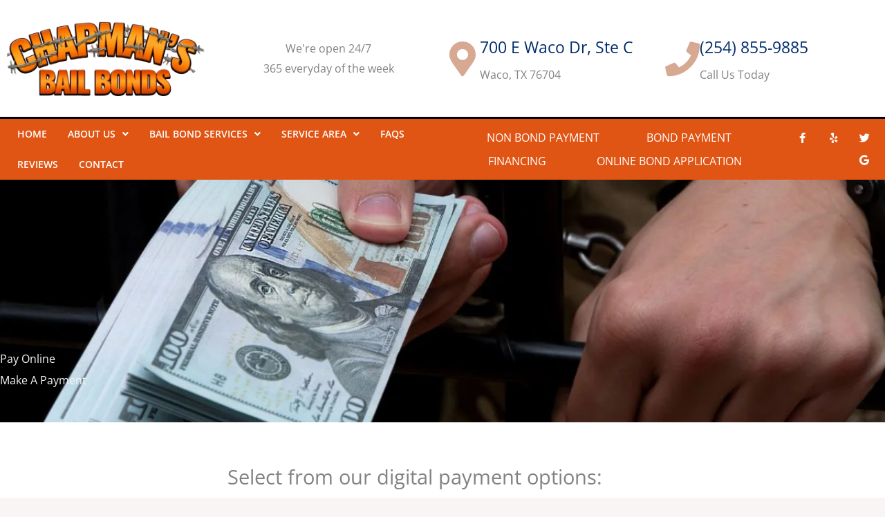

--- FILE ---
content_type: text/html; charset=UTF-8
request_url: https://www.chapmansbail.com/make-a-payment/
body_size: 26363
content:
<!DOCTYPE html><html lang="en-US" prefix="og: https://ogp.me/ns#"><head><script data-no-optimize="1">var litespeed_docref=sessionStorage.getItem("litespeed_docref");litespeed_docref&&(Object.defineProperty(document,"referrer",{get:function(){return litespeed_docref}}),sessionStorage.removeItem("litespeed_docref"));</script> <meta charset="UTF-8"><meta name="viewport" content="width=device-width, initial-scale=1"><link rel="profile" href="https://gmpg.org/xfn/11"><title>Make A Payment | Chapman&#039;s Bail Bonds</title><meta name="description" content="Pay Online Make A Payment Select from our digital payment options: $chapmansbail @chapmansbail @chapmansbail"/><meta name="robots" content="follow, index, max-snippet:-1, max-video-preview:-1, max-image-preview:large"/><link rel="canonical" href="https://www.chapmansbail.com/make-a-payment/" /><meta property="og:locale" content="en_US" /><meta property="og:type" content="article" /><meta property="og:title" content="Make A Payment | Chapman&#039;s Bail Bonds" /><meta property="og:description" content="Pay Online Make A Payment Select from our digital payment options: $chapmansbail @chapmansbail @chapmansbail" /><meta property="og:url" content="https://www.chapmansbail.com/make-a-payment/" /><meta property="og:site_name" content="Chapman&#039;s Bail Bonds" /><meta property="article:publisher" content="https://www.facebook.com/chapmansbail.bonds.1?ref=hl" /><meta property="og:updated_time" content="2023-04-03T16:14:41+00:00" /><meta property="og:image" content="https://www.chapmansbail.com/wp-content/uploads/2023/04/Cash-App-Logo-1-1024x240.png" /><meta property="og:image:secure_url" content="https://www.chapmansbail.com/wp-content/uploads/2023/04/Cash-App-Logo-1-1024x240.png" /><meta property="og:image:width" content="1024" /><meta property="og:image:height" content="240" /><meta property="og:image:alt" content="Make A Payment" /><meta property="og:image:type" content="image/png" /><meta property="article:published_time" content="2023-04-03T15:17:30+00:00" /><meta property="article:modified_time" content="2023-04-03T16:14:41+00:00" /><meta name="twitter:card" content="summary_large_image" /><meta name="twitter:title" content="Make A Payment | Chapman&#039;s Bail Bonds" /><meta name="twitter:description" content="Pay Online Make A Payment Select from our digital payment options: $chapmansbail @chapmansbail @chapmansbail" /><meta name="twitter:site" content="@bailchapman" /><meta name="twitter:creator" content="@bailchapman" /><meta name="twitter:image" content="https://www.chapmansbail.com/wp-content/uploads/2023/04/Cash-App-Logo-1-1024x240.png" /><meta name="twitter:label1" content="Time to read" /><meta name="twitter:data1" content="Less than a minute" /> <script type="application/ld+json" class="rank-math-schema">{"@context":"https://schema.org","@graph":[{"@type":"Place","@id":"https://www.chapmansbail.com/#place","geo":{"@type":"GeoCoordinates","latitude":"31.571040","longitude":" -97.128910"},"hasMap":"https://www.google.com/maps/search/?api=1&amp;query=31.571040, -97.128910","address":{"@type":"PostalAddress","streetAddress":"700 E Waco Dr Ste B","addressLocality":"Waco","addressRegion":"TX","postalCode":"76704"}},{"@type":["LegalService","Organization"],"@id":"https://www.chapmansbail.com/#organization","name":"Chapman's Bail Bonds","url":"https://www.chapmansbail.com","sameAs":["https://www.facebook.com/chapmansbail.bonds.1?ref=hl","https://twitter.com/bailchapman"],"address":{"@type":"PostalAddress","streetAddress":"700 E Waco Dr Ste B","addressLocality":"Waco","addressRegion":"TX","postalCode":"76704"},"logo":{"@type":"ImageObject","@id":"https://www.chapmansbail.com/#logo","url":"https://www.chapmansbail.com/wp-content/uploads/2022/10/chapmans-bail-logo.png","contentUrl":"https://www.chapmansbail.com/wp-content/uploads/2022/10/chapmans-bail-logo.png","caption":"Chapman's Bail Bonds","inLanguage":"en-US","width":"320","height":"122"},"priceRange":"(254) 855-9885","openingHours":["Monday,Tuesday,Wednesday,Thursday,Friday,Saturday,Sunday 24 Hours"],"location":{"@id":"https://www.chapmansbail.com/#place"},"image":{"@id":"https://www.chapmansbail.com/#logo"}},{"@type":"WebSite","@id":"https://www.chapmansbail.com/#website","url":"https://www.chapmansbail.com","name":"Chapman's Bail Bonds","publisher":{"@id":"https://www.chapmansbail.com/#organization"},"inLanguage":"en-US"},{"@type":"ImageObject","@id":"https://www.chapmansbail.com/wp-content/uploads/2023/04/Cash-App-Logo-1-1024x240.png","url":"https://www.chapmansbail.com/wp-content/uploads/2023/04/Cash-App-Logo-1-1024x240.png","width":"200","height":"200","inLanguage":"en-US"},{"@type":"BreadcrumbList","@id":"https://www.chapmansbail.com/make-a-payment/#breadcrumb","itemListElement":[{"@type":"ListItem","position":"1","item":{"@id":"https://www.chapmansbail.com","name":"Home"}},{"@type":"ListItem","position":"2","item":{"@id":"https://www.chapmansbail.com/make-a-payment/","name":"Make A Payment"}}]},{"@type":"WebPage","@id":"https://www.chapmansbail.com/make-a-payment/#webpage","url":"https://www.chapmansbail.com/make-a-payment/","name":"Make A Payment | Chapman&#039;s Bail Bonds","datePublished":"2023-04-03T15:17:30+00:00","dateModified":"2023-04-03T16:14:41+00:00","isPartOf":{"@id":"https://www.chapmansbail.com/#website"},"primaryImageOfPage":{"@id":"https://www.chapmansbail.com/wp-content/uploads/2023/04/Cash-App-Logo-1-1024x240.png"},"inLanguage":"en-US","breadcrumb":{"@id":"https://www.chapmansbail.com/make-a-payment/#breadcrumb"}},{"@type":"Person","@id":"https://www.chapmansbail.com/author/jingle/","name":"Jingle","url":"https://www.chapmansbail.com/author/jingle/","image":{"@type":"ImageObject","@id":"https://secure.gravatar.com/avatar/a688b7b7b02ce42da009190afcedd3f77e8545929c39e4c059ce7140cf5c174c?s=96&amp;d=mm&amp;r=g","url":"https://secure.gravatar.com/avatar/a688b7b7b02ce42da009190afcedd3f77e8545929c39e4c059ce7140cf5c174c?s=96&amp;d=mm&amp;r=g","caption":"Jingle","inLanguage":"en-US"},"worksFor":{"@id":"https://www.chapmansbail.com/#organization"}},{"@type":"Article","headline":"Make A Payment | Chapman&#039;s Bail Bonds","datePublished":"2023-04-03T15:17:30+00:00","dateModified":"2023-04-03T16:14:41+00:00","author":{"@id":"https://www.chapmansbail.com/author/jingle/","name":"Jingle"},"publisher":{"@id":"https://www.chapmansbail.com/#organization"},"description":"Pay Online Make A Payment Select from our digital payment options: $chapmansbail @chapmansbail @chapmansbail","name":"Make A Payment | Chapman&#039;s Bail Bonds","@id":"https://www.chapmansbail.com/make-a-payment/#richSnippet","isPartOf":{"@id":"https://www.chapmansbail.com/make-a-payment/#webpage"},"image":{"@id":"https://www.chapmansbail.com/wp-content/uploads/2023/04/Cash-App-Logo-1-1024x240.png"},"inLanguage":"en-US","mainEntityOfPage":{"@id":"https://www.chapmansbail.com/make-a-payment/#webpage"}}]}</script> <link rel='dns-prefetch' href='//fonts.googleapis.com' /><link rel="alternate" type="application/rss+xml" title="Chapman&#039;s Bail Bonds &raquo; Feed" href="https://www.chapmansbail.com/feed/" /><link rel="alternate" type="application/rss+xml" title="Chapman&#039;s Bail Bonds &raquo; Comments Feed" href="https://www.chapmansbail.com/comments/feed/" /><link rel="alternate" title="oEmbed (JSON)" type="application/json+oembed" href="https://www.chapmansbail.com/wp-json/oembed/1.0/embed?url=https%3A%2F%2Fwww.chapmansbail.com%2Fmake-a-payment%2F" /><link rel="alternate" title="oEmbed (XML)" type="text/xml+oembed" href="https://www.chapmansbail.com/wp-json/oembed/1.0/embed?url=https%3A%2F%2Fwww.chapmansbail.com%2Fmake-a-payment%2F&#038;format=xml" /><style id='wp-img-auto-sizes-contain-inline-css'>img:is([sizes=auto i],[sizes^="auto," i]){contain-intrinsic-size:3000px 1500px}</style><link data-optimized="1" rel='stylesheet' id='astra-theme-css-css' href='https://www.chapmansbail.com/wp-content/litespeed/css/bd3dde68649091ca9266be6357fd65d7.css?ver=2ea9e' media='all' /><style id='astra-theme-css-inline-css'>.ast-no-sidebar .entry-content .alignfull{margin-left:calc(-50vw + 50%);margin-right:calc(-50vw + 50%);max-width:100vw;width:100vw}.ast-no-sidebar .entry-content .alignwide{margin-left:calc(-41vw + 50%);margin-right:calc(-41vw + 50%);max-width:unset;width:unset}.ast-no-sidebar .entry-content .alignfull .alignfull,.ast-no-sidebar .entry-content .alignfull .alignwide,.ast-no-sidebar .entry-content .alignwide .alignfull,.ast-no-sidebar .entry-content .alignwide .alignwide,.ast-no-sidebar .entry-content .wp-block-column .alignfull,.ast-no-sidebar .entry-content .wp-block-column .alignwide{width:100%;margin-left:auto;margin-right:auto}.wp-block-gallery,.blocks-gallery-grid{margin:0}.wp-block-separator{max-width:100px}.wp-block-separator.is-style-wide,.wp-block-separator.is-style-dots{max-width:none}.entry-content .has-2-columns .wp-block-column:first-child{padding-right:10px}.entry-content .has-2-columns .wp-block-column:last-child{padding-left:10px}@media (max-width:782px){.entry-content .wp-block-columns .wp-block-column{flex-basis:100%}.entry-content .has-2-columns .wp-block-column:first-child{padding-right:0}.entry-content .has-2-columns .wp-block-column:last-child{padding-left:0}}body .entry-content .wp-block-latest-posts{margin-left:0}body .entry-content .wp-block-latest-posts li{list-style:none}.ast-no-sidebar .ast-container .entry-content .wp-block-latest-posts{margin-left:0}.ast-header-break-point .entry-content .alignwide{margin-left:auto;margin-right:auto}.entry-content .blocks-gallery-item img{margin-bottom:auto}.wp-block-pullquote{border-top:4px solid #555d66;border-bottom:4px solid #555d66;color:#40464d}:root{--ast-post-nav-space:0;--ast-container-default-xlg-padding:6.67em;--ast-container-default-lg-padding:5.67em;--ast-container-default-slg-padding:4.34em;--ast-container-default-md-padding:3.34em;--ast-container-default-sm-padding:6.67em;--ast-container-default-xs-padding:2.4em;--ast-container-default-xxs-padding:1.4em;--ast-code-block-background:#EEEEEE;--ast-comment-inputs-background:#FAFAFA;--ast-normal-container-width:1200px;--ast-narrow-container-width:750px;--ast-blog-title-font-weight:normal;--ast-blog-meta-weight:inherit;--ast-global-color-primary:var(--ast-global-color-5);--ast-global-color-secondary:var(--ast-global-color-4);--ast-global-color-alternate-background:var(--ast-global-color-7);--ast-global-color-subtle-background:var(--ast-global-color-6);--ast-bg-style-guide:var( --ast-global-color-secondary,--ast-global-color-5 );--ast-shadow-style-guide:0px 0px 4px 0 #00000057;--ast-global-dark-bg-style:#fff;--ast-global-dark-lfs:#fbfbfb;--ast-widget-bg-color:#fafafa;--ast-wc-container-head-bg-color:#fbfbfb;--ast-title-layout-bg:#eeeeee;--ast-search-border-color:#e7e7e7;--ast-lifter-hover-bg:#e6e6e6;--ast-gallery-block-color:#000;--srfm-color-input-label:var(--ast-global-color-2)}html{font-size:100%}a,.page-title{color:var(--ast-global-color-0)}a:hover,a:focus{color:var(--ast-global-color-1)}body,button,input,select,textarea,.ast-button,.ast-custom-button{font-family:'Open Sans',sans-serif;font-weight:400;font-size:16px;font-size:1rem}blockquote{color:var(--ast-global-color-3)}h1,h2,h3,h4,h5,h6,.entry-content :where(h1,h2,h3,h4,h5,h6),.entry-content :where(h1,h2,h3,h4,h5,h6) a,.site-title,.site-title a{font-family:'Open Sans',sans-serif;font-weight:700;text-transform:capitalize}.site-title{font-size:35px;font-size:2.1875rem;display:none}header .custom-logo-link img{max-width:218px;width:218px}.astra-logo-svg{width:218px}.site-header .site-description{font-size:15px;font-size:.9375rem;display:none}.entry-title{font-size:30px;font-size:1.875rem}.archive .ast-article-post .ast-article-inner,.blog .ast-article-post .ast-article-inner,.archive .ast-article-post .ast-article-inner:hover,.blog .ast-article-post .ast-article-inner:hover{overflow:hidden}h1,.entry-content :where(h1),.entry-content :where(h1) a{font-size:80px;font-size:5rem;font-family:'Open Sans',sans-serif;line-height:1.4em;text-transform:capitalize}h2,.entry-content :where(h2),.entry-content :where(h2) a{font-size:35px;font-size:2.1875rem;font-family:'Open Sans',sans-serif;line-height:1.3em;text-transform:capitalize}h3,.entry-content :where(h3),.entry-content :where(h3) a{font-size:25px;font-size:1.5625rem;font-family:'Open Sans',sans-serif;line-height:1.3em;text-transform:capitalize}h4,.entry-content :where(h4),.entry-content :where(h4) a{font-size:20px;font-size:1.25rem;line-height:1.2em;font-family:'Open Sans',sans-serif;text-transform:capitalize}h5,.entry-content :where(h5),.entry-content :where(h5) a{font-size:18px;font-size:1.125rem;line-height:1.2em;font-family:'Open Sans',sans-serif;text-transform:capitalize}h6,.entry-content :where(h6),.entry-content :where(h6) a{font-size:15px;font-size:.9375rem;line-height:1.25em;font-family:'Open Sans',sans-serif;text-transform:capitalize}::selection{background-color:var(--ast-global-color-0);color:#000}body,h1,h2,h3,h4,h5,h6,.entry-title a,.entry-content :where(h1,h2,h3,h4,h5,h6),.entry-content :where(h1,h2,h3,h4,h5,h6) a{color:var(--ast-global-color-3)}.tagcloud a:hover,.tagcloud a:focus,.tagcloud a.current-item{color:#000;border-color:var(--ast-global-color-0);background-color:var(--ast-global-color-0)}input:focus,input[type="text"]:focus,input[type="email"]:focus,input[type="url"]:focus,input[type="password"]:focus,input[type="reset"]:focus,input[type="search"]:focus,textarea:focus{border-color:var(--ast-global-color-0)}input[type="radio"]:checked,input[type=reset],input[type="checkbox"]:checked,input[type="checkbox"]:hover:checked,input[type="checkbox"]:focus:checked,input[type=range]::-webkit-slider-thumb{border-color:var(--ast-global-color-0);background-color:var(--ast-global-color-0);box-shadow:none}.site-footer a:hover+.post-count,.site-footer a:focus+.post-count{background:var(--ast-global-color-0);border-color:var(--ast-global-color-0)}.single .nav-links .nav-previous,.single .nav-links .nav-next{color:var(--ast-global-color-0)}.entry-meta,.entry-meta *{line-height:1.45;color:var(--ast-global-color-0)}.entry-meta a:not(.ast-button):hover,.entry-meta a:not(.ast-button):hover *,.entry-meta a:not(.ast-button):focus,.entry-meta a:not(.ast-button):focus *,.page-links>.page-link,.page-links .page-link:hover,.post-navigation a:hover{color:var(--ast-global-color-1)}#cat option,.secondary .calendar_wrap thead a,.secondary .calendar_wrap thead a:visited{color:var(--ast-global-color-0)}.secondary .calendar_wrap #today,.ast-progress-val span{background:var(--ast-global-color-0)}.secondary a:hover+.post-count,.secondary a:focus+.post-count{background:var(--ast-global-color-0);border-color:var(--ast-global-color-0)}.calendar_wrap #today>a{color:#000}.page-links .page-link,.single .post-navigation a{color:var(--ast-global-color-0)}.ast-header-break-point .main-header-bar .ast-button-wrap .menu-toggle{border-radius:5px}.ast-search-menu-icon .search-form button.search-submit{padding:0 4px}.ast-search-menu-icon form.search-form{padding-right:0}.ast-search-menu-icon.slide-search input.search-field{width:0}.ast-header-search .ast-search-menu-icon.ast-dropdown-active .search-form,.ast-header-search .ast-search-menu-icon.ast-dropdown-active .search-field:focus{transition:all 0.2s}.search-form input.search-field:focus{outline:none}.widget-title,.widget .wp-block-heading{font-size:22px;font-size:1.375rem;color:var(--ast-global-color-3)}.ast-search-menu-icon.slide-search a:focus-visible:focus-visible,.astra-search-icon:focus-visible,#close:focus-visible,a:focus-visible,.ast-menu-toggle:focus-visible,.site .skip-link:focus-visible,.wp-block-loginout input:focus-visible,.wp-block-search.wp-block-search__button-inside .wp-block-search__inside-wrapper,.ast-header-navigation-arrow:focus-visible,.ast-orders-table__row .ast-orders-table__cell:focus-visible,a#ast-apply-coupon:focus-visible,#ast-apply-coupon:focus-visible,#close:focus-visible,.button.search-submit:focus-visible,#search_submit:focus,.normal-search:focus-visible,.ast-header-account-wrap:focus-visible,.astra-cart-drawer-close:focus,.ast-single-variation:focus,.ast-button:focus,.ast-builder-button-wrap:has(.ast-custom-button-link:focus),.ast-builder-button-wrap .ast-custom-button-link:focus{outline-style:dotted;outline-color:inherit;outline-width:thin}input:focus,input[type="text"]:focus,input[type="email"]:focus,input[type="url"]:focus,input[type="password"]:focus,input[type="reset"]:focus,input[type="search"]:focus,input[type="number"]:focus,textarea:focus,.wp-block-search__input:focus,[data-section="section-header-mobile-trigger"] .ast-button-wrap .ast-mobile-menu-trigger-minimal:focus,.ast-mobile-popup-drawer.active .menu-toggle-close:focus,#ast-scroll-top:focus,#coupon_code:focus,#ast-coupon-code:focus{border-style:dotted;border-color:inherit;border-width:thin}input{outline:none}.site-logo-img img{transition:all 0.2s linear}body .ast-oembed-container *{position:absolute;top:0;width:100%;height:100%;left:0}body .wp-block-embed-pocket-casts .ast-oembed-container *{position:unset}.ast-single-post-featured-section+article{margin-top:2em}.site-content .ast-single-post-featured-section img{width:100%;overflow:hidden;object-fit:cover}.site>.ast-single-related-posts-container{margin-top:0}@media (min-width:922px){.ast-desktop .ast-container--narrow{max-width:var(--ast-narrow-container-width);margin:0 auto}}.ast-page-builder-template .hentry{margin:0}.ast-page-builder-template .site-content>.ast-container{max-width:100%;padding:0}.ast-page-builder-template .site .site-content #primary{padding:0;margin:0}.ast-page-builder-template .no-results{text-align:center;margin:4em auto}.ast-page-builder-template .ast-pagination{padding:2em}.ast-page-builder-template .entry-header.ast-no-title.ast-no-thumbnail{margin-top:0}.ast-page-builder-template .entry-header.ast-header-without-markup{margin-top:0;margin-bottom:0}.ast-page-builder-template .entry-header.ast-no-title.ast-no-meta{margin-bottom:0}.ast-page-builder-template.single .post-navigation{padding-bottom:2em}.ast-page-builder-template.single-post .site-content>.ast-container{max-width:100%}.ast-page-builder-template .entry-header{margin-top:4em;margin-left:auto;margin-right:auto;padding-left:20px;padding-right:20px}.single.ast-page-builder-template .entry-header{padding-left:20px;padding-right:20px}.ast-page-builder-template .ast-archive-description{margin:4em auto 0;padding-left:20px;padding-right:20px}.ast-page-builder-template.ast-no-sidebar .entry-content .alignwide{margin-left:0;margin-right:0}@media (max-width:921.9px){#ast-desktop-header{display:none}}@media (min-width:922px){#ast-mobile-header{display:none}}.wp-block-buttons.aligncenter{justify-content:center}@media (max-width:782px){.entry-content .wp-block-columns .wp-block-column{margin-left:0}}.wp-block-image.aligncenter{margin-left:auto;margin-right:auto}.wp-block-table.aligncenter{margin-left:auto;margin-right:auto}.wp-block-buttons .wp-block-button.is-style-outline .wp-block-button__link.wp-element-button,.ast-outline-button,.wp-block-uagb-buttons-child .uagb-buttons-repeater.ast-outline-button{border-color:var(--ast-global-color-0);border-top-width:2px;border-right-width:2px;border-bottom-width:2px;border-left-width:2px;font-family:'Open Sans',sans-serif;font-weight:600;font-size:18px;font-size:1.125rem;line-height:1em;border-top-left-radius:7px;border-top-right-radius:7px;border-bottom-right-radius:7px;border-bottom-left-radius:7px}.wp-block-button.is-style-outline .wp-block-button__link:hover,.wp-block-buttons .wp-block-button.is-style-outline .wp-block-button__link:focus,.wp-block-buttons .wp-block-button.is-style-outline>.wp-block-button__link:not(.has-text-color):hover,.wp-block-buttons .wp-block-button.wp-block-button__link.is-style-outline:not(.has-text-color):hover,.ast-outline-button:hover,.ast-outline-button:focus,.wp-block-uagb-buttons-child .uagb-buttons-repeater.ast-outline-button:hover,.wp-block-uagb-buttons-child .uagb-buttons-repeater.ast-outline-button:focus{background-color:var(--ast-global-color-1)}.wp-block-button .wp-block-button__link.wp-element-button.is-style-outline:not(.has-background),.wp-block-button.is-style-outline>.wp-block-button__link.wp-element-button:not(.has-background),.ast-outline-button{background-color:var(--ast-global-color-0)}.entry-content[data-ast-blocks-layout]>figure{margin-bottom:1em}.elementor-widget-container .elementor-loop-container .e-loop-item[data-elementor-type="loop-item"]{width:100%}@media (max-width:921px){.ast-left-sidebar #content>.ast-container{display:flex;flex-direction:column-reverse;width:100%}.ast-separate-container .ast-article-post,.ast-separate-container .ast-article-single{padding:1.5em 2.14em}.ast-author-box img.avatar{margin:20px 0 0 0}}@media (min-width:922px){.ast-separate-container.ast-right-sidebar #primary,.ast-separate-container.ast-left-sidebar #primary{border:0}.search-no-results.ast-separate-container #primary{margin-bottom:4em}}.elementor-widget-button .elementor-button{border-style:solid;text-decoration:none;border-top-width:5px;border-right-width:5px;border-left-width:5px;border-bottom-width:5px}body .elementor-button.elementor-size-sm,body .elementor-button.elementor-size-xs,body .elementor-button.elementor-size-md,body .elementor-button.elementor-size-lg,body .elementor-button.elementor-size-xl,body .elementor-button{border-top-left-radius:7px;border-top-right-radius:7px;border-bottom-right-radius:7px;border-bottom-left-radius:7px;padding-top:15px;padding-right:15px;padding-bottom:15px;padding-left:15px}.elementor-widget-button .elementor-button{border-color:var(--ast-global-color-0);background-color:var(--ast-global-color-0)}.elementor-widget-button .elementor-button:hover,.elementor-widget-button .elementor-button:focus{color:var(--ast-global-color-4);background-color:var(--ast-global-color-1);border-color:var(--ast-global-color-1)}.wp-block-button .wp-block-button__link,.elementor-widget-button .elementor-button,.elementor-widget-button .elementor-button:visited{color:var(--ast-global-color-4)}.elementor-widget-button .elementor-button{font-family:'Open Sans',sans-serif;font-weight:600;font-size:18px;font-size:1.125rem;line-height:1em}body .elementor-button.elementor-size-sm,body .elementor-button.elementor-size-xs,body .elementor-button.elementor-size-md,body .elementor-button.elementor-size-lg,body .elementor-button.elementor-size-xl,body .elementor-button{font-size:18px;font-size:1.125rem}.wp-block-button .wp-block-button__link:hover,.wp-block-button .wp-block-button__link:focus{color:var(--ast-global-color-4);background-color:var(--ast-global-color-1);border-color:var(--ast-global-color-1)}.elementor-widget-heading h1.elementor-heading-title{line-height:1.4em}.elementor-widget-heading h2.elementor-heading-title{line-height:1.3em}.elementor-widget-heading h3.elementor-heading-title{line-height:1.3em}.elementor-widget-heading h4.elementor-heading-title{line-height:1.2em}.elementor-widget-heading h5.elementor-heading-title{line-height:1.2em}.elementor-widget-heading h6.elementor-heading-title{line-height:1.25em}.wp-block-button .wp-block-button__link{border-style:solid;border-top-width:5px;border-right-width:5px;border-left-width:5px;border-bottom-width:5px;border-color:var(--ast-global-color-0);background-color:var(--ast-global-color-0);color:var(--ast-global-color-4);font-family:'Open Sans',sans-serif;font-weight:600;line-height:1em;font-size:18px;font-size:1.125rem;border-top-left-radius:7px;border-top-right-radius:7px;border-bottom-right-radius:7px;border-bottom-left-radius:7px;padding-top:15px;padding-right:15px;padding-bottom:15px;padding-left:15px}.menu-toggle,button,.ast-button,.ast-custom-button,.button,input#submit,input[type="button"],input[type="submit"],input[type="reset"]{border-style:solid;border-top-width:5px;border-right-width:5px;border-left-width:5px;border-bottom-width:5px;color:var(--ast-global-color-4);border-color:var(--ast-global-color-0);background-color:var(--ast-global-color-0);padding-top:15px;padding-right:15px;padding-bottom:15px;padding-left:15px;font-family:'Open Sans',sans-serif;font-weight:600;font-size:18px;font-size:1.125rem;line-height:1em;border-top-left-radius:7px;border-top-right-radius:7px;border-bottom-right-radius:7px;border-bottom-left-radius:7px}button:focus,.menu-toggle:hover,button:hover,.ast-button:hover,.ast-custom-button:hover .button:hover,.ast-custom-button:hover,input[type=reset]:hover,input[type=reset]:focus,input#submit:hover,input#submit:focus,input[type="button"]:hover,input[type="button"]:focus,input[type="submit"]:hover,input[type="submit"]:focus{color:var(--ast-global-color-4);background-color:var(--ast-global-color-1);border-color:var(--ast-global-color-1)}@media (max-width:921px){.ast-mobile-header-stack .main-header-bar .ast-search-menu-icon{display:inline-block}.ast-header-break-point.ast-header-custom-item-outside .ast-mobile-header-stack .main-header-bar .ast-search-icon{margin:0}.ast-comment-avatar-wrap img{max-width:2.5em}.ast-comment-meta{padding:0 1.8888em 1.3333em}.ast-separate-container .ast-comment-list li.depth-1{padding:1.5em 2.14em}.ast-separate-container .comment-respond{padding:2em 2.14em}}@media (min-width:544px){.ast-container{max-width:100%}}@media (max-width:544px){.ast-separate-container .ast-article-post,.ast-separate-container .ast-article-single,.ast-separate-container .comments-title,.ast-separate-container .ast-archive-description{padding:1.5em 1em}.ast-separate-container #content .ast-container{padding-left:.54em;padding-right:.54em}.ast-separate-container .ast-comment-list .bypostauthor{padding:.5em}.ast-search-menu-icon.ast-dropdown-active .search-field{width:170px}}#ast-mobile-header .ast-site-header-cart-li a{pointer-events:none}body,.ast-separate-container{background-color:var(--ast-global-color-4);background-image:none}.ast-no-sidebar.ast-separate-container .entry-content .alignfull{margin-left:-6.67em;margin-right:-6.67em;width:auto}@media (max-width:1200px){.ast-no-sidebar.ast-separate-container .entry-content .alignfull{margin-left:-2.4em;margin-right:-2.4em}}@media (max-width:768px){.ast-no-sidebar.ast-separate-container .entry-content .alignfull{margin-left:-2.14em;margin-right:-2.14em}}@media (max-width:544px){.ast-no-sidebar.ast-separate-container .entry-content .alignfull{margin-left:-1em;margin-right:-1em}}.ast-no-sidebar.ast-separate-container .entry-content .alignwide{margin-left:-20px;margin-right:-20px}.ast-no-sidebar.ast-separate-container .entry-content .wp-block-column .alignfull,.ast-no-sidebar.ast-separate-container .entry-content .wp-block-column .alignwide{margin-left:auto;margin-right:auto;width:100%}@media (max-width:921px){.site-title{display:block}.site-header .site-description{display:none}h1,.entry-content :where(h1),.entry-content :where(h1) a{font-size:50px;font-size:3.125rem}h2,.entry-content :where(h2),.entry-content :where(h2) a{font-size:35px;font-size:2.1875rem}h3,.entry-content :where(h3),.entry-content :where(h3) a{font-size:22px;font-size:1.375rem}h4,.entry-content :where(h4),.entry-content :where(h4) a{font-size:20px;font-size:1.25rem}h5,.entry-content :where(h5),.entry-content :where(h5) a{font-size:18px;font-size:1.125rem}h6,.entry-content :where(h6),.entry-content :where(h6) a{font-size:15px;font-size:.9375rem}}@media (max-width:544px){.site-title{display:block}.site-header .site-description{display:none}h1,.entry-content :where(h1),.entry-content :where(h1) a{font-size:40px;font-size:2.5rem}}@media (max-width:921px){html{font-size:91.2%}}@media (max-width:544px){html{font-size:91.2%}}@media (min-width:922px){.ast-container{max-width:1240px}}@font-face{font-family:"Astra";src:url(https://www.chapmansbail.com/wp-content/themes/astra/assets/fonts/astra.woff) format("woff"),url(https://www.chapmansbail.com/wp-content/themes/astra/assets/fonts/astra.ttf) format("truetype"),url(https://www.chapmansbail.com/wp-content/themes/astra/assets/fonts/astra.svg#astra) format("svg");font-weight:400;font-style:normal;font-display:fallback}@media (min-width:922px){.main-header-menu .sub-menu .menu-item.ast-left-align-sub-menu:hover>.sub-menu,.main-header-menu .sub-menu .menu-item.ast-left-align-sub-menu.focus>.sub-menu{margin-left:-2px}}.site .comments-area{padding-bottom:3em}.astra-icon-down_arrow::after{content:"\e900";font-family:Astra}.astra-icon-close::after{content:"\e5cd";font-family:Astra}.astra-icon-drag_handle::after{content:"\e25d";font-family:Astra}.astra-icon-format_align_justify::after{content:"\e235";font-family:Astra}.astra-icon-menu::after{content:"\e5d2";font-family:Astra}.astra-icon-reorder::after{content:"\e8fe";font-family:Astra}.astra-icon-search::after{content:"\e8b6";font-family:Astra}.astra-icon-zoom_in::after{content:"\e56b";font-family:Astra}.astra-icon-check-circle::after{content:"\e901";font-family:Astra}.astra-icon-shopping-cart::after{content:"\f07a";font-family:Astra}.astra-icon-shopping-bag::after{content:"\f290";font-family:Astra}.astra-icon-shopping-basket::after{content:"\f291";font-family:Astra}.astra-icon-circle-o::after{content:"\e903";font-family:Astra}.astra-icon-certificate::after{content:"\e902";font-family:Astra}blockquote{padding:1.2em}:root .has-ast-global-color-0-color{color:var(--ast-global-color-0)}:root .has-ast-global-color-0-background-color{background-color:var(--ast-global-color-0)}:root .wp-block-button .has-ast-global-color-0-color{color:var(--ast-global-color-0)}:root .wp-block-button .has-ast-global-color-0-background-color{background-color:var(--ast-global-color-0)}:root .has-ast-global-color-1-color{color:var(--ast-global-color-1)}:root .has-ast-global-color-1-background-color{background-color:var(--ast-global-color-1)}:root .wp-block-button .has-ast-global-color-1-color{color:var(--ast-global-color-1)}:root .wp-block-button .has-ast-global-color-1-background-color{background-color:var(--ast-global-color-1)}:root .has-ast-global-color-2-color{color:var(--ast-global-color-2)}:root .has-ast-global-color-2-background-color{background-color:var(--ast-global-color-2)}:root .wp-block-button .has-ast-global-color-2-color{color:var(--ast-global-color-2)}:root .wp-block-button .has-ast-global-color-2-background-color{background-color:var(--ast-global-color-2)}:root .has-ast-global-color-3-color{color:var(--ast-global-color-3)}:root .has-ast-global-color-3-background-color{background-color:var(--ast-global-color-3)}:root .wp-block-button .has-ast-global-color-3-color{color:var(--ast-global-color-3)}:root .wp-block-button .has-ast-global-color-3-background-color{background-color:var(--ast-global-color-3)}:root .has-ast-global-color-4-color{color:var(--ast-global-color-4)}:root .has-ast-global-color-4-background-color{background-color:var(--ast-global-color-4)}:root .wp-block-button .has-ast-global-color-4-color{color:var(--ast-global-color-4)}:root .wp-block-button .has-ast-global-color-4-background-color{background-color:var(--ast-global-color-4)}:root .has-ast-global-color-5-color{color:var(--ast-global-color-5)}:root .has-ast-global-color-5-background-color{background-color:var(--ast-global-color-5)}:root .wp-block-button .has-ast-global-color-5-color{color:var(--ast-global-color-5)}:root .wp-block-button .has-ast-global-color-5-background-color{background-color:var(--ast-global-color-5)}:root .has-ast-global-color-6-color{color:var(--ast-global-color-6)}:root .has-ast-global-color-6-background-color{background-color:var(--ast-global-color-6)}:root .wp-block-button .has-ast-global-color-6-color{color:var(--ast-global-color-6)}:root .wp-block-button .has-ast-global-color-6-background-color{background-color:var(--ast-global-color-6)}:root .has-ast-global-color-7-color{color:var(--ast-global-color-7)}:root .has-ast-global-color-7-background-color{background-color:var(--ast-global-color-7)}:root .wp-block-button .has-ast-global-color-7-color{color:var(--ast-global-color-7)}:root .wp-block-button .has-ast-global-color-7-background-color{background-color:var(--ast-global-color-7)}:root .has-ast-global-color-8-color{color:var(--ast-global-color-8)}:root .has-ast-global-color-8-background-color{background-color:var(--ast-global-color-8)}:root .wp-block-button .has-ast-global-color-8-color{color:var(--ast-global-color-8)}:root .wp-block-button .has-ast-global-color-8-background-color{background-color:var(--ast-global-color-8)}:root{--ast-global-color-0:#FF7A3D;--ast-global-color-1:#FF5100;--ast-global-color-2:#1E1810;--ast-global-color-3:#575250;--ast-global-color-4:#F8F5F4;--ast-global-color-5:#FFFFFF;--ast-global-color-6:#000000;--ast-global-color-7:#4B4F58;--ast-global-color-8:#F6F7F8}:root{--ast-border-color:#dddddd}.ast-single-entry-banner{-js-display:flex;display:flex;flex-direction:column;justify-content:center;text-align:center;position:relative;background:var(--ast-title-layout-bg)}.ast-single-entry-banner[data-banner-layout="layout-1"]{max-width:1200px;background:inherit;padding:20px 0}.ast-single-entry-banner[data-banner-width-type="custom"]{margin:0 auto;width:100%}.ast-single-entry-banner+.site-content .entry-header{margin-bottom:0}.site .ast-author-avatar{--ast-author-avatar-size:}a.ast-underline-text{text-decoration:underline}.ast-container>.ast-terms-link{position:relative;display:block}a.ast-button.ast-badge-tax{padding:4px 8px;border-radius:3px;font-size:inherit}header.entry-header{text-align:left}header.entry-header .entry-title{font-size:30px;font-size:1.875rem}header.entry-header>*:not(:last-child){margin-bottom:10px}@media (max-width:921px){header.entry-header{text-align:left}}@media (max-width:544px){header.entry-header{text-align:left}}.ast-archive-entry-banner{-js-display:flex;display:flex;flex-direction:column;justify-content:center;text-align:center;position:relative;background:var(--ast-title-layout-bg)}.ast-archive-entry-banner[data-banner-width-type="custom"]{margin:0 auto;width:100%}.ast-archive-entry-banner[data-banner-layout="layout-1"]{background:inherit;padding:20px 0;text-align:left}body.archive .ast-archive-description{max-width:1200px;width:100%;text-align:left;padding-top:3em;padding-right:3em;padding-bottom:3em;padding-left:3em}body.archive .ast-archive-description .ast-archive-title,body.archive .ast-archive-description .ast-archive-title *{font-size:40px;font-size:2.5rem}body.archive .ast-archive-description>*:not(:last-child){margin-bottom:10px}@media (max-width:921px){body.archive .ast-archive-description{text-align:left}}@media (max-width:544px){body.archive .ast-archive-description{text-align:left}}.ast-breadcrumbs .trail-browse,.ast-breadcrumbs .trail-items,.ast-breadcrumbs .trail-items li{display:inline-block;margin:0;padding:0;border:none;background:inherit;text-indent:0;text-decoration:none}.ast-breadcrumbs .trail-browse{font-size:inherit;font-style:inherit;font-weight:inherit;color:inherit}.ast-breadcrumbs .trail-items{list-style:none}.trail-items li::after{padding:0 .3em;content:"\00bb"}.trail-items li:last-of-type::after{display:none}h1,h2,h3,h4,h5,h6,.entry-content :where(h1,h2,h3,h4,h5,h6){color:var(--ast-global-color-2)}@media (max-width:921px){.ast-builder-grid-row-container.ast-builder-grid-row-tablet-3-firstrow .ast-builder-grid-row>*:first-child,.ast-builder-grid-row-container.ast-builder-grid-row-tablet-3-lastrow .ast-builder-grid-row>*:last-child{grid-column:1 / -1}}@media (max-width:544px){.ast-builder-grid-row-container.ast-builder-grid-row-mobile-3-firstrow .ast-builder-grid-row>*:first-child,.ast-builder-grid-row-container.ast-builder-grid-row-mobile-3-lastrow .ast-builder-grid-row>*:last-child{grid-column:1 / -1}}.ast-builder-layout-element[data-section="title_tagline"]{display:flex}@media (max-width:921px){.ast-header-break-point .ast-builder-layout-element[data-section="title_tagline"]{display:flex}}@media (max-width:544px){.ast-header-break-point .ast-builder-layout-element[data-section="title_tagline"]{display:flex}}[data-section*="section-hb-button-"] .menu-link{display:none}.ast-header-button-1[data-section*="section-hb-button-"] .ast-builder-button-wrap .ast-custom-button{padding-top:14px;padding-bottom:14px;padding-left:30px;padding-right:30px}.ast-header-button-1[data-section="section-hb-button-1"]{display:flex}@media (max-width:921px){.ast-header-break-point .ast-header-button-1[data-section="section-hb-button-1"]{display:none}}@media (max-width:544px){.ast-header-break-point .ast-header-button-1[data-section="section-hb-button-1"]{display:none}}.ast-builder-menu-1{font-family:inherit;font-weight:inherit}.ast-builder-menu-1 .menu-item>.menu-link{color:var(--ast-global-color-3)}.ast-builder-menu-1 .menu-item>.ast-menu-toggle{color:var(--ast-global-color-3)}.ast-builder-menu-1 .menu-item:hover>.menu-link,.ast-builder-menu-1 .inline-on-mobile .menu-item:hover>.ast-menu-toggle{color:var(--ast-global-color-1)}.ast-builder-menu-1 .menu-item:hover>.ast-menu-toggle{color:var(--ast-global-color-1)}.ast-builder-menu-1 .menu-item.current-menu-item>.menu-link,.ast-builder-menu-1 .inline-on-mobile .menu-item.current-menu-item>.ast-menu-toggle,.ast-builder-menu-1 .current-menu-ancestor>.menu-link{color:var(--ast-global-color-1)}.ast-builder-menu-1 .menu-item.current-menu-item>.ast-menu-toggle{color:var(--ast-global-color-1)}.ast-builder-menu-1 .sub-menu,.ast-builder-menu-1 .inline-on-mobile .sub-menu{border-top-width:1px;border-bottom-width:1px;border-right-width:1px;border-left-width:1px;border-color:#eaeaea;border-style:solid}.ast-builder-menu-1 .sub-menu .sub-menu{top:-1px}.ast-builder-menu-1 .main-header-menu>.menu-item>.sub-menu,.ast-builder-menu-1 .main-header-menu>.menu-item>.astra-full-megamenu-wrapper{margin-top:0}.ast-desktop .ast-builder-menu-1 .main-header-menu>.menu-item>.sub-menu:before,.ast-desktop .ast-builder-menu-1 .main-header-menu>.menu-item>.astra-full-megamenu-wrapper:before{height:calc(0px + 1px + 5px)}.ast-desktop .ast-builder-menu-1 .menu-item .sub-menu .menu-link{border-style:none}@media (max-width:921px){.ast-header-break-point .ast-builder-menu-1 .menu-item.menu-item-has-children>.ast-menu-toggle{top:0}.ast-builder-menu-1 .inline-on-mobile .menu-item.menu-item-has-children>.ast-menu-toggle{right:-15px}.ast-builder-menu-1 .menu-item-has-children>.menu-link:after{content:unset}.ast-builder-menu-1 .main-header-menu>.menu-item>.sub-menu,.ast-builder-menu-1 .main-header-menu>.menu-item>.astra-full-megamenu-wrapper{margin-top:0}}@media (max-width:544px){.ast-header-break-point .ast-builder-menu-1 .menu-item.menu-item-has-children>.ast-menu-toggle{top:0}.ast-builder-menu-1 .main-header-menu>.menu-item>.sub-menu,.ast-builder-menu-1 .main-header-menu>.menu-item>.astra-full-megamenu-wrapper{margin-top:0}}.ast-builder-menu-1{display:flex}@media (max-width:921px){.ast-header-break-point .ast-builder-menu-1{display:flex}}@media (max-width:544px){.ast-header-break-point .ast-builder-menu-1{display:flex}}.site-below-footer-wrap{padding-top:20px;padding-bottom:20px}.site-below-footer-wrap[data-section="section-below-footer-builder"]{background-color:var(--ast-global-color-4);background-image:none;min-height:80px}.site-below-footer-wrap[data-section="section-below-footer-builder"] .ast-builder-grid-row{max-width:1200px;min-height:80px;margin-left:auto;margin-right:auto}.site-below-footer-wrap[data-section="section-below-footer-builder"] .ast-builder-grid-row,.site-below-footer-wrap[data-section="section-below-footer-builder"] .site-footer-section{align-items:flex-start}.site-below-footer-wrap[data-section="section-below-footer-builder"].ast-footer-row-inline .site-footer-section{display:flex;margin-bottom:0}.ast-builder-grid-row-2-equal .ast-builder-grid-row{grid-template-columns:repeat(2,1fr)}@media (max-width:921px){.site-below-footer-wrap[data-section="section-below-footer-builder"].ast-footer-row-tablet-inline .site-footer-section{display:flex;margin-bottom:0}.site-below-footer-wrap[data-section="section-below-footer-builder"].ast-footer-row-tablet-stack .site-footer-section{display:block;margin-bottom:10px}.ast-builder-grid-row-container.ast-builder-grid-row-tablet-full .ast-builder-grid-row{grid-template-columns:1fr}}@media (max-width:544px){.site-below-footer-wrap[data-section="section-below-footer-builder"]{background-color:var(--ast-global-color-4);background-image:none}.site-below-footer-wrap[data-section="section-below-footer-builder"].ast-footer-row-mobile-inline .site-footer-section{display:flex;margin-bottom:0}.site-below-footer-wrap[data-section="section-below-footer-builder"].ast-footer-row-mobile-stack .site-footer-section{display:block;margin-bottom:10px}.ast-builder-grid-row-container.ast-builder-grid-row-mobile-full .ast-builder-grid-row{grid-template-columns:1fr}}@media (max-width:921px){.site-below-footer-wrap[data-section="section-below-footer-builder"]{padding-left:30px;padding-right:30px}}.site-below-footer-wrap[data-section="section-below-footer-builder"]{display:grid}@media (max-width:921px){.ast-header-break-point .site-below-footer-wrap[data-section="section-below-footer-builder"]{display:grid}}@media (max-width:544px){.ast-header-break-point .site-below-footer-wrap[data-section="section-below-footer-builder"]{display:grid}}.ast-footer-copyright{text-align:center}.ast-footer-copyright.site-footer-focus-item{color:var(--ast-global-color-3)}@media (max-width:921px){.ast-footer-copyright{text-align:center}}@media (max-width:544px){.ast-footer-copyright{text-align:center}.ast-footer-copyright.site-footer-focus-item{margin-top:0;margin-bottom:0}}@media (max-width:921px){.ast-footer-copyright.site-footer-focus-item{font-size:13px;font-size:.8125rem}}.ast-footer-copyright.ast-builder-layout-element{display:flex}@media (max-width:921px){.ast-header-break-point .ast-footer-copyright.ast-builder-layout-element{display:flex}}@media (max-width:544px){.ast-header-break-point .ast-footer-copyright.ast-builder-layout-element{display:flex}}.site-footer{background-color:var(--ast-global-color-4);background-image:none}.elementor-widget-heading .elementor-heading-title{margin:0}.elementor-page .ast-menu-toggle{color:unset!important;background:unset!important}.elementor-post.elementor-grid-item.hentry{margin-bottom:0}.woocommerce div.product .elementor-element.elementor-products-grid .related.products ul.products li.product,.elementor-element .elementor-wc-products .woocommerce[class*='columns-'] ul.products li.product{width:auto;margin:0;float:none}body .elementor hr{background-color:#ccc;margin:0}.ast-left-sidebar .elementor-section.elementor-section-stretched,.ast-right-sidebar .elementor-section.elementor-section-stretched{max-width:100%;left:0!important}.elementor-posts-container [CLASS*="ast-width-"]{width:100%}.elementor-template-full-width .ast-container{display:block}.elementor-screen-only,.screen-reader-text,.screen-reader-text span,.ui-helper-hidden-accessible{top:0!important}@media (max-width:544px){.elementor-element .elementor-wc-products .woocommerce[class*="columns-"] ul.products li.product{width:auto;margin:0}.elementor-element .woocommerce .woocommerce-result-count{float:none}}.ast-header-break-point .main-header-bar{border-bottom-width:0}@media (min-width:922px){.main-header-bar{border-bottom-width:0}}.ast-flex{-webkit-align-content:center;-ms-flex-line-pack:center;align-content:center;-webkit-box-align:center;-webkit-align-items:center;-moz-box-align:center;-ms-flex-align:center;align-items:center}.main-header-bar{padding:1em 0}.ast-site-identity{padding:0}.header-main-layout-1 .ast-flex.main-header-container,.header-main-layout-3 .ast-flex.main-header-container{-webkit-align-content:center;-ms-flex-line-pack:center;align-content:center;-webkit-box-align:center;-webkit-align-items:center;-moz-box-align:center;-ms-flex-align:center;align-items:center}.header-main-layout-1 .ast-flex.main-header-container,.header-main-layout-3 .ast-flex.main-header-container{-webkit-align-content:center;-ms-flex-line-pack:center;align-content:center;-webkit-box-align:center;-webkit-align-items:center;-moz-box-align:center;-ms-flex-align:center;align-items:center}.main-header-menu .sub-menu .menu-item.menu-item-has-children>.menu-link:after{position:absolute;right:1em;top:50%;transform:translate(0,-50%) rotate(270deg)}.ast-header-break-point .main-header-bar .main-header-bar-navigation .page_item_has_children>.ast-menu-toggle::before,.ast-header-break-point .main-header-bar .main-header-bar-navigation .menu-item-has-children>.ast-menu-toggle::before,.ast-mobile-popup-drawer .main-header-bar-navigation .menu-item-has-children>.ast-menu-toggle::before,.ast-header-break-point .ast-mobile-header-wrap .main-header-bar-navigation .menu-item-has-children>.ast-menu-toggle::before{font-weight:700;content:"\e900";font-family:Astra;text-decoration:inherit;display:inline-block}.ast-header-break-point .main-navigation ul.sub-menu .menu-item .menu-link:before{content:"\e900";font-family:Astra;font-size:.65em;text-decoration:inherit;display:inline-block;transform:translate(0,-2px) rotateZ(270deg);margin-right:5px}.widget_search .search-form:after{font-family:Astra;font-size:1.2em;font-weight:400;content:"\e8b6";position:absolute;top:50%;right:15px;transform:translate(0,-50%)}.astra-search-icon::before{content:"\e8b6";font-family:Astra;font-style:normal;font-weight:400;text-decoration:inherit;text-align:center;-webkit-font-smoothing:antialiased;-moz-osx-font-smoothing:grayscale;z-index:3}.main-header-bar .main-header-bar-navigation .page_item_has_children>a:after,.main-header-bar .main-header-bar-navigation .menu-item-has-children>a:after,.menu-item-has-children .ast-header-navigation-arrow:after{content:"\e900";display:inline-block;font-family:Astra;font-size:.6rem;font-weight:700;text-rendering:auto;-webkit-font-smoothing:antialiased;-moz-osx-font-smoothing:grayscale;margin-left:10px;line-height:normal}.menu-item-has-children .sub-menu .ast-header-navigation-arrow:after{margin-left:0}.ast-mobile-popup-drawer .main-header-bar-navigation .ast-submenu-expanded>.ast-menu-toggle::before{transform:rotateX(180deg)}.ast-header-break-point .main-header-bar-navigation .menu-item-has-children>.menu-link:after{display:none}@media (min-width:922px){.ast-builder-menu .main-navigation>ul>li:last-child a{margin-right:0}}.ast-separate-container .ast-article-inner{background-color:#fff0;background-image:none}.ast-separate-container .ast-article-post{background-color:var(--ast-global-color-5);background-image:none}@media (max-width:921px){.ast-separate-container .ast-article-post{background-color:var(--ast-global-color-5);background-image:none}}@media (max-width:544px){.ast-separate-container .ast-article-post{background-color:var(--ast-global-color-5);background-image:none}}.ast-separate-container .ast-article-single:not(.ast-related-post),.ast-separate-container .error-404,.ast-separate-container .no-results,.single.ast-separate-container .ast-author-meta,.ast-separate-container .related-posts-title-wrapper,.ast-separate-container .comments-count-wrapper,.ast-box-layout.ast-plain-container .site-content,.ast-padded-layout.ast-plain-container .site-content,.ast-separate-container .ast-archive-description,.ast-separate-container .comments-area .comment-respond,.ast-separate-container .comments-area .ast-comment-list li,.ast-separate-container .comments-area .comments-title{background-color:var(--ast-global-color-5);background-image:none}@media (max-width:921px){.ast-separate-container .ast-article-single:not(.ast-related-post),.ast-separate-container .error-404,.ast-separate-container .no-results,.single.ast-separate-container .ast-author-meta,.ast-separate-container .related-posts-title-wrapper,.ast-separate-container .comments-count-wrapper,.ast-box-layout.ast-plain-container .site-content,.ast-padded-layout.ast-plain-container .site-content,.ast-separate-container .ast-archive-description{background-color:var(--ast-global-color-5);background-image:none}}@media (max-width:544px){.ast-separate-container .ast-article-single:not(.ast-related-post),.ast-separate-container .error-404,.ast-separate-container .no-results,.single.ast-separate-container .ast-author-meta,.ast-separate-container .related-posts-title-wrapper,.ast-separate-container .comments-count-wrapper,.ast-box-layout.ast-plain-container .site-content,.ast-padded-layout.ast-plain-container .site-content,.ast-separate-container .ast-archive-description{background-color:var(--ast-global-color-5);background-image:none}}.ast-separate-container.ast-two-container #secondary .widget{background-color:var(--ast-global-color-5);background-image:none}@media (max-width:921px){.ast-separate-container.ast-two-container #secondary .widget{background-color:var(--ast-global-color-5);background-image:none}}@media (max-width:544px){.ast-separate-container.ast-two-container #secondary .widget{background-color:var(--ast-global-color-5);background-image:none}}.ast-mobile-header-content>*,.ast-desktop-header-content>*{padding:10px 0;height:auto}.ast-mobile-header-content>*:first-child,.ast-desktop-header-content>*:first-child{padding-top:10px}.ast-mobile-header-content>.ast-builder-menu,.ast-desktop-header-content>.ast-builder-menu{padding-top:0}.ast-mobile-header-content>*:last-child,.ast-desktop-header-content>*:last-child{padding-bottom:0}.ast-mobile-header-content .ast-search-menu-icon.ast-inline-search label,.ast-desktop-header-content .ast-search-menu-icon.ast-inline-search label{width:100%}.ast-desktop-header-content .main-header-bar-navigation .ast-submenu-expanded>.ast-menu-toggle::before{transform:rotateX(180deg)}#ast-desktop-header .ast-desktop-header-content,.ast-mobile-header-content .ast-search-icon,.ast-desktop-header-content .ast-search-icon,.ast-mobile-header-wrap .ast-mobile-header-content,.ast-main-header-nav-open.ast-popup-nav-open .ast-mobile-header-wrap .ast-mobile-header-content,.ast-main-header-nav-open.ast-popup-nav-open .ast-desktop-header-content{display:none}.ast-main-header-nav-open.ast-header-break-point #ast-desktop-header .ast-desktop-header-content,.ast-main-header-nav-open.ast-header-break-point .ast-mobile-header-wrap .ast-mobile-header-content{display:block}.ast-desktop .ast-desktop-header-content .astra-menu-animation-slide-up>.menu-item>.sub-menu,.ast-desktop .ast-desktop-header-content .astra-menu-animation-slide-up>.menu-item .menu-item>.sub-menu,.ast-desktop .ast-desktop-header-content .astra-menu-animation-slide-down>.menu-item>.sub-menu,.ast-desktop .ast-desktop-header-content .astra-menu-animation-slide-down>.menu-item .menu-item>.sub-menu,.ast-desktop .ast-desktop-header-content .astra-menu-animation-fade>.menu-item>.sub-menu,.ast-desktop .ast-desktop-header-content .astra-menu-animation-fade>.menu-item .menu-item>.sub-menu{opacity:1;visibility:visible}.ast-hfb-header.ast-default-menu-enable.ast-header-break-point .ast-mobile-header-wrap .ast-mobile-header-content .main-header-bar-navigation{width:unset;margin:unset}.ast-mobile-header-content.content-align-flex-end .main-header-bar-navigation .menu-item-has-children>.ast-menu-toggle,.ast-desktop-header-content.content-align-flex-end .main-header-bar-navigation .menu-item-has-children>.ast-menu-toggle{left:calc(20px - 0.907em);right:auto}.ast-mobile-header-content .ast-search-menu-icon,.ast-mobile-header-content .ast-search-menu-icon.slide-search,.ast-desktop-header-content .ast-search-menu-icon,.ast-desktop-header-content .ast-search-menu-icon.slide-search{width:100%;position:relative;display:block;right:auto;transform:none}.ast-mobile-header-content .ast-search-menu-icon.slide-search .search-form,.ast-mobile-header-content .ast-search-menu-icon .search-form,.ast-desktop-header-content .ast-search-menu-icon.slide-search .search-form,.ast-desktop-header-content .ast-search-menu-icon .search-form{right:0;visibility:visible;opacity:1;position:relative;top:auto;transform:none;padding:0;display:block;overflow:hidden}.ast-mobile-header-content .ast-search-menu-icon.ast-inline-search .search-field,.ast-mobile-header-content .ast-search-menu-icon .search-field,.ast-desktop-header-content .ast-search-menu-icon.ast-inline-search .search-field,.ast-desktop-header-content .ast-search-menu-icon .search-field{width:100%;padding-right:5.5em}.ast-mobile-header-content .ast-search-menu-icon .search-submit,.ast-desktop-header-content .ast-search-menu-icon .search-submit{display:block;position:absolute;height:100%;top:0;right:0;padding:0 1em;border-radius:0}.ast-hfb-header.ast-default-menu-enable.ast-header-break-point .ast-mobile-header-wrap .ast-mobile-header-content .main-header-bar-navigation ul .sub-menu .menu-link{padding-left:30px}.ast-hfb-header.ast-default-menu-enable.ast-header-break-point .ast-mobile-header-wrap .ast-mobile-header-content .main-header-bar-navigation .sub-menu .menu-item .menu-item .menu-link{padding-left:40px}.ast-mobile-popup-drawer.active .ast-mobile-popup-inner{background-color:#fff;}.ast-mobile-header-wrap .ast-mobile-header-content,.ast-desktop-header-content{background-color:#fff;}.ast-mobile-popup-content>*,.ast-mobile-header-content>*,.ast-desktop-popup-content>*,.ast-desktop-header-content>*{padding-top:0;padding-bottom:0}.content-align-flex-start .ast-builder-layout-element{justify-content:flex-start}.content-align-flex-start .main-header-menu{text-align:left}.ast-mobile-popup-drawer.active .menu-toggle-close{color:#3a3a3a}.ast-mobile-header-wrap .ast-primary-header-bar,.ast-primary-header-bar .site-primary-header-wrap{min-height:70px}.ast-desktop .ast-primary-header-bar .main-header-menu>.menu-item{line-height:70px}.ast-header-break-point #masthead .ast-mobile-header-wrap .ast-primary-header-bar,.ast-header-break-point #masthead .ast-mobile-header-wrap .ast-below-header-bar,.ast-header-break-point #masthead .ast-mobile-header-wrap .ast-above-header-bar{padding-left:20px;padding-right:20px}.ast-header-break-point .ast-primary-header-bar{border-bottom-width:0;border-bottom-color:#eaeaea;border-bottom-style:solid}@media (min-width:922px){.ast-primary-header-bar{border-bottom-width:0;border-bottom-color:#eaeaea;border-bottom-style:solid}}@media (max-width:921px){.ast-primary-header-bar.ast-primary-header{background-color:var(--ast-global-color-4);background-image:none}}.ast-primary-header-bar{display:block}@media (max-width:921px){.ast-header-break-point .ast-primary-header-bar{display:grid}}@media (max-width:544px){.ast-header-break-point .ast-primary-header-bar{display:grid}}[data-section="section-header-mobile-trigger"] .ast-button-wrap .ast-mobile-menu-trigger-fill{color:var(--ast-global-color-4);border:none;background:var(--ast-global-color-0);border-top-left-radius:5px;border-top-right-radius:5px;border-bottom-right-radius:5px;border-bottom-left-radius:5px}[data-section="section-header-mobile-trigger"] .ast-button-wrap .mobile-menu-toggle-icon .ast-mobile-svg{width:20px;height:20px;fill:var(--ast-global-color-4)}[data-section="section-header-mobile-trigger"] .ast-button-wrap .mobile-menu-wrap .mobile-menu{color:var(--ast-global-color-4)}.ast-builder-menu-mobile .main-navigation .menu-item.menu-item-has-children>.ast-menu-toggle{top:0}.ast-builder-menu-mobile .main-navigation .menu-item-has-children>.menu-link:after{content:unset}.ast-hfb-header .ast-builder-menu-mobile .main-header-menu,.ast-hfb-header .ast-builder-menu-mobile .main-navigation .menu-item .menu-link,.ast-hfb-header .ast-builder-menu-mobile .main-navigation .menu-item .sub-menu .menu-link{border-style:none}.ast-builder-menu-mobile .main-navigation .menu-item.menu-item-has-children>.ast-menu-toggle{top:0}@media (max-width:921px){.ast-builder-menu-mobile .main-navigation .menu-item.menu-item-has-children>.ast-menu-toggle{top:0}.ast-builder-menu-mobile .main-navigation .menu-item-has-children>.menu-link:after{content:unset}.ast-builder-menu-mobile .main-navigation .main-header-menu,.ast-builder-menu-mobile .main-navigation .main-header-menu .menu-link,.ast-builder-menu-mobile .main-navigation .main-header-menu .sub-menu{background-color:var(--ast-global-color-4);background-image:none}}@media (max-width:544px){.ast-builder-menu-mobile .main-navigation .menu-item.menu-item-has-children>.ast-menu-toggle{top:0}.ast-builder-menu-mobile .main-navigation .main-header-menu,.ast-builder-menu-mobile .main-navigation .main-header-menu .menu-link,.ast-builder-menu-mobile .main-navigation .main-header-menu .sub-menu{background-color:var(--ast-global-color-4);background-image:none}}.ast-builder-menu-mobile .main-navigation{display:block}@media (max-width:921px){.ast-header-break-point .ast-builder-menu-mobile .main-navigation{display:block}}@media (max-width:544px){.ast-header-break-point .ast-builder-menu-mobile .main-navigation{display:block}}.footer-nav-wrap .astra-footer-vertical-menu{display:grid}@media (min-width:769px){.footer-nav-wrap .astra-footer-horizontal-menu li{margin:0}.footer-nav-wrap .astra-footer-horizontal-menu a{padding:0 .5em}}@media (min-width:769px){.footer-nav-wrap .astra-footer-horizontal-menu li:first-child a{padding-left:0}.footer-nav-wrap .astra-footer-horizontal-menu li:last-child a{padding-right:0}}.footer-widget-area[data-section="section-footer-menu"] .astra-footer-horizontal-menu{justify-content:flex-end}.footer-widget-area[data-section="section-footer-menu"] .astra-footer-vertical-menu .menu-item{align-items:flex-end}#astra-footer-menu .menu-item>a{color:var(--ast-global-color-3)}#astra-footer-menu .menu-item:hover>a{color:var(--ast-global-color-1)}@media (max-width:921px){.footer-widget-area[data-section="section-footer-menu"] .astra-footer-tablet-horizontal-menu{justify-content:center;display:flex}.footer-widget-area[data-section="section-footer-menu"] .astra-footer-tablet-vertical-menu{display:grid;justify-content:center}.footer-widget-area[data-section="section-footer-menu"] .astra-footer-tablet-vertical-menu .menu-item{align-items:center}#astra-footer-menu .menu-item>a{font-size:13px;font-size:.8125rem;padding-top:0;padding-bottom:0;padding-left:20px;padding-right:20px}}@media (max-width:544px){.footer-widget-area[data-section="section-footer-menu"] .astra-footer-mobile-horizontal-menu{justify-content:center;display:flex}.footer-widget-area[data-section="section-footer-menu"] .astra-footer-mobile-vertical-menu{display:grid;justify-content:center}.footer-widget-area[data-section="section-footer-menu"] .astra-footer-mobile-vertical-menu .menu-item{align-items:center}}.footer-widget-area[data-section="section-footer-menu"]{display:block}@media (max-width:921px){.ast-header-break-point .footer-widget-area[data-section="section-footer-menu"]{display:block}}@media (max-width:544px){.ast-header-break-point .footer-widget-area[data-section="section-footer-menu"]{display:none}}:root{--e-global-color-astglobalcolor0:#FF7A3D;--e-global-color-astglobalcolor1:#FF5100;--e-global-color-astglobalcolor2:#1E1810;--e-global-color-astglobalcolor3:#575250;--e-global-color-astglobalcolor4:#F8F5F4;--e-global-color-astglobalcolor5:#FFFFFF;--e-global-color-astglobalcolor6:#000000;--e-global-color-astglobalcolor7:#4B4F58;--e-global-color-astglobalcolor8:#F6F7F8}</style><link data-optimized="1" rel='stylesheet' id='astra-google-fonts-css' href='https://www.chapmansbail.com/wp-content/litespeed/css/aa3f0aa22370cc2b893ca338c6993f02.css?ver=93f02' media='all' /><style id='wp-emoji-styles-inline-css'>img.wp-smiley,img.emoji{display:inline!important;border:none!important;box-shadow:none!important;height:1em!important;width:1em!important;margin:0 0.07em!important;vertical-align:-0.1em!important;background:none!important;padding:0!important}</style><style id='global-styles-inline-css'>:root{--wp--preset--aspect-ratio--square:1;--wp--preset--aspect-ratio--4-3:4/3;--wp--preset--aspect-ratio--3-4:3/4;--wp--preset--aspect-ratio--3-2:3/2;--wp--preset--aspect-ratio--2-3:2/3;--wp--preset--aspect-ratio--16-9:16/9;--wp--preset--aspect-ratio--9-16:9/16;--wp--preset--color--black:#000000;--wp--preset--color--cyan-bluish-gray:#abb8c3;--wp--preset--color--white:#ffffff;--wp--preset--color--pale-pink:#f78da7;--wp--preset--color--vivid-red:#cf2e2e;--wp--preset--color--luminous-vivid-orange:#ff6900;--wp--preset--color--luminous-vivid-amber:#fcb900;--wp--preset--color--light-green-cyan:#7bdcb5;--wp--preset--color--vivid-green-cyan:#00d084;--wp--preset--color--pale-cyan-blue:#8ed1fc;--wp--preset--color--vivid-cyan-blue:#0693e3;--wp--preset--color--vivid-purple:#9b51e0;--wp--preset--color--ast-global-color-0:var(--ast-global-color-0);--wp--preset--color--ast-global-color-1:var(--ast-global-color-1);--wp--preset--color--ast-global-color-2:var(--ast-global-color-2);--wp--preset--color--ast-global-color-3:var(--ast-global-color-3);--wp--preset--color--ast-global-color-4:var(--ast-global-color-4);--wp--preset--color--ast-global-color-5:var(--ast-global-color-5);--wp--preset--color--ast-global-color-6:var(--ast-global-color-6);--wp--preset--color--ast-global-color-7:var(--ast-global-color-7);--wp--preset--color--ast-global-color-8:var(--ast-global-color-8);--wp--preset--gradient--vivid-cyan-blue-to-vivid-purple:linear-gradient(135deg,rgb(6,147,227) 0%,rgb(155,81,224) 100%);--wp--preset--gradient--light-green-cyan-to-vivid-green-cyan:linear-gradient(135deg,rgb(122,220,180) 0%,rgb(0,208,130) 100%);--wp--preset--gradient--luminous-vivid-amber-to-luminous-vivid-orange:linear-gradient(135deg,rgb(252,185,0) 0%,rgb(255,105,0) 100%);--wp--preset--gradient--luminous-vivid-orange-to-vivid-red:linear-gradient(135deg,rgb(255,105,0) 0%,rgb(207,46,46) 100%);--wp--preset--gradient--very-light-gray-to-cyan-bluish-gray:linear-gradient(135deg,rgb(238,238,238) 0%,rgb(169,184,195) 100%);--wp--preset--gradient--cool-to-warm-spectrum:linear-gradient(135deg,rgb(74,234,220) 0%,rgb(151,120,209) 20%,rgb(207,42,186) 40%,rgb(238,44,130) 60%,rgb(251,105,98) 80%,rgb(254,248,76) 100%);--wp--preset--gradient--blush-light-purple:linear-gradient(135deg,rgb(255,206,236) 0%,rgb(152,150,240) 100%);--wp--preset--gradient--blush-bordeaux:linear-gradient(135deg,rgb(254,205,165) 0%,rgb(254,45,45) 50%,rgb(107,0,62) 100%);--wp--preset--gradient--luminous-dusk:linear-gradient(135deg,rgb(255,203,112) 0%,rgb(199,81,192) 50%,rgb(65,88,208) 100%);--wp--preset--gradient--pale-ocean:linear-gradient(135deg,rgb(255,245,203) 0%,rgb(182,227,212) 50%,rgb(51,167,181) 100%);--wp--preset--gradient--electric-grass:linear-gradient(135deg,rgb(202,248,128) 0%,rgb(113,206,126) 100%);--wp--preset--gradient--midnight:linear-gradient(135deg,rgb(2,3,129) 0%,rgb(40,116,252) 100%);--wp--preset--font-size--small:13px;--wp--preset--font-size--medium:20px;--wp--preset--font-size--large:36px;--wp--preset--font-size--x-large:42px;--wp--preset--spacing--20:0.44rem;--wp--preset--spacing--30:0.67rem;--wp--preset--spacing--40:1rem;--wp--preset--spacing--50:1.5rem;--wp--preset--spacing--60:2.25rem;--wp--preset--spacing--70:3.38rem;--wp--preset--spacing--80:5.06rem;--wp--preset--shadow--natural:6px 6px 9px rgba(0, 0, 0, 0.2);--wp--preset--shadow--deep:12px 12px 50px rgba(0, 0, 0, 0.4);--wp--preset--shadow--sharp:6px 6px 0px rgba(0, 0, 0, 0.2);--wp--preset--shadow--outlined:6px 6px 0px -3px rgb(255, 255, 255), 6px 6px rgb(0, 0, 0);--wp--preset--shadow--crisp:6px 6px 0px rgb(0, 0, 0)}:root{--wp--style--global--content-size:var(--wp--custom--ast-content-width-size);--wp--style--global--wide-size:var(--wp--custom--ast-wide-width-size)}:where(body){margin:0}.wp-site-blocks>.alignleft{float:left;margin-right:2em}.wp-site-blocks>.alignright{float:right;margin-left:2em}.wp-site-blocks>.aligncenter{justify-content:center;margin-left:auto;margin-right:auto}:where(.wp-site-blocks)>*{margin-block-start:24px;margin-block-end:0}:where(.wp-site-blocks)>:first-child{margin-block-start:0}:where(.wp-site-blocks)>:last-child{margin-block-end:0}:root{--wp--style--block-gap:24px}:root :where(.is-layout-flow)>:first-child{margin-block-start:0}:root :where(.is-layout-flow)>:last-child{margin-block-end:0}:root :where(.is-layout-flow)>*{margin-block-start:24px;margin-block-end:0}:root :where(.is-layout-constrained)>:first-child{margin-block-start:0}:root :where(.is-layout-constrained)>:last-child{margin-block-end:0}:root :where(.is-layout-constrained)>*{margin-block-start:24px;margin-block-end:0}:root :where(.is-layout-flex){gap:24px}:root :where(.is-layout-grid){gap:24px}.is-layout-flow>.alignleft{float:left;margin-inline-start:0;margin-inline-end:2em}.is-layout-flow>.alignright{float:right;margin-inline-start:2em;margin-inline-end:0}.is-layout-flow>.aligncenter{margin-left:auto!important;margin-right:auto!important}.is-layout-constrained>.alignleft{float:left;margin-inline-start:0;margin-inline-end:2em}.is-layout-constrained>.alignright{float:right;margin-inline-start:2em;margin-inline-end:0}.is-layout-constrained>.aligncenter{margin-left:auto!important;margin-right:auto!important}.is-layout-constrained>:where(:not(.alignleft):not(.alignright):not(.alignfull)){max-width:var(--wp--style--global--content-size);margin-left:auto!important;margin-right:auto!important}.is-layout-constrained>.alignwide{max-width:var(--wp--style--global--wide-size)}body .is-layout-flex{display:flex}.is-layout-flex{flex-wrap:wrap;align-items:center}.is-layout-flex>:is(*,div){margin:0}body .is-layout-grid{display:grid}.is-layout-grid>:is(*,div){margin:0}body{padding-top:0;padding-right:0;padding-bottom:0;padding-left:0}a:where(:not(.wp-element-button)){text-decoration:none}:root :where(.wp-element-button,.wp-block-button__link){background-color:#32373c;border-width:0;color:#fff;font-family:inherit;font-size:inherit;font-style:inherit;font-weight:inherit;letter-spacing:inherit;line-height:inherit;padding-top:calc(0.667em + 2px);padding-right:calc(1.333em + 2px);padding-bottom:calc(0.667em + 2px);padding-left:calc(1.333em + 2px);text-decoration:none;text-transform:inherit}.has-black-color{color:var(--wp--preset--color--black)!important}.has-cyan-bluish-gray-color{color:var(--wp--preset--color--cyan-bluish-gray)!important}.has-white-color{color:var(--wp--preset--color--white)!important}.has-pale-pink-color{color:var(--wp--preset--color--pale-pink)!important}.has-vivid-red-color{color:var(--wp--preset--color--vivid-red)!important}.has-luminous-vivid-orange-color{color:var(--wp--preset--color--luminous-vivid-orange)!important}.has-luminous-vivid-amber-color{color:var(--wp--preset--color--luminous-vivid-amber)!important}.has-light-green-cyan-color{color:var(--wp--preset--color--light-green-cyan)!important}.has-vivid-green-cyan-color{color:var(--wp--preset--color--vivid-green-cyan)!important}.has-pale-cyan-blue-color{color:var(--wp--preset--color--pale-cyan-blue)!important}.has-vivid-cyan-blue-color{color:var(--wp--preset--color--vivid-cyan-blue)!important}.has-vivid-purple-color{color:var(--wp--preset--color--vivid-purple)!important}.has-ast-global-color-0-color{color:var(--wp--preset--color--ast-global-color-0)!important}.has-ast-global-color-1-color{color:var(--wp--preset--color--ast-global-color-1)!important}.has-ast-global-color-2-color{color:var(--wp--preset--color--ast-global-color-2)!important}.has-ast-global-color-3-color{color:var(--wp--preset--color--ast-global-color-3)!important}.has-ast-global-color-4-color{color:var(--wp--preset--color--ast-global-color-4)!important}.has-ast-global-color-5-color{color:var(--wp--preset--color--ast-global-color-5)!important}.has-ast-global-color-6-color{color:var(--wp--preset--color--ast-global-color-6)!important}.has-ast-global-color-7-color{color:var(--wp--preset--color--ast-global-color-7)!important}.has-ast-global-color-8-color{color:var(--wp--preset--color--ast-global-color-8)!important}.has-black-background-color{background-color:var(--wp--preset--color--black)!important}.has-cyan-bluish-gray-background-color{background-color:var(--wp--preset--color--cyan-bluish-gray)!important}.has-white-background-color{background-color:var(--wp--preset--color--white)!important}.has-pale-pink-background-color{background-color:var(--wp--preset--color--pale-pink)!important}.has-vivid-red-background-color{background-color:var(--wp--preset--color--vivid-red)!important}.has-luminous-vivid-orange-background-color{background-color:var(--wp--preset--color--luminous-vivid-orange)!important}.has-luminous-vivid-amber-background-color{background-color:var(--wp--preset--color--luminous-vivid-amber)!important}.has-light-green-cyan-background-color{background-color:var(--wp--preset--color--light-green-cyan)!important}.has-vivid-green-cyan-background-color{background-color:var(--wp--preset--color--vivid-green-cyan)!important}.has-pale-cyan-blue-background-color{background-color:var(--wp--preset--color--pale-cyan-blue)!important}.has-vivid-cyan-blue-background-color{background-color:var(--wp--preset--color--vivid-cyan-blue)!important}.has-vivid-purple-background-color{background-color:var(--wp--preset--color--vivid-purple)!important}.has-ast-global-color-0-background-color{background-color:var(--wp--preset--color--ast-global-color-0)!important}.has-ast-global-color-1-background-color{background-color:var(--wp--preset--color--ast-global-color-1)!important}.has-ast-global-color-2-background-color{background-color:var(--wp--preset--color--ast-global-color-2)!important}.has-ast-global-color-3-background-color{background-color:var(--wp--preset--color--ast-global-color-3)!important}.has-ast-global-color-4-background-color{background-color:var(--wp--preset--color--ast-global-color-4)!important}.has-ast-global-color-5-background-color{background-color:var(--wp--preset--color--ast-global-color-5)!important}.has-ast-global-color-6-background-color{background-color:var(--wp--preset--color--ast-global-color-6)!important}.has-ast-global-color-7-background-color{background-color:var(--wp--preset--color--ast-global-color-7)!important}.has-ast-global-color-8-background-color{background-color:var(--wp--preset--color--ast-global-color-8)!important}.has-black-border-color{border-color:var(--wp--preset--color--black)!important}.has-cyan-bluish-gray-border-color{border-color:var(--wp--preset--color--cyan-bluish-gray)!important}.has-white-border-color{border-color:var(--wp--preset--color--white)!important}.has-pale-pink-border-color{border-color:var(--wp--preset--color--pale-pink)!important}.has-vivid-red-border-color{border-color:var(--wp--preset--color--vivid-red)!important}.has-luminous-vivid-orange-border-color{border-color:var(--wp--preset--color--luminous-vivid-orange)!important}.has-luminous-vivid-amber-border-color{border-color:var(--wp--preset--color--luminous-vivid-amber)!important}.has-light-green-cyan-border-color{border-color:var(--wp--preset--color--light-green-cyan)!important}.has-vivid-green-cyan-border-color{border-color:var(--wp--preset--color--vivid-green-cyan)!important}.has-pale-cyan-blue-border-color{border-color:var(--wp--preset--color--pale-cyan-blue)!important}.has-vivid-cyan-blue-border-color{border-color:var(--wp--preset--color--vivid-cyan-blue)!important}.has-vivid-purple-border-color{border-color:var(--wp--preset--color--vivid-purple)!important}.has-ast-global-color-0-border-color{border-color:var(--wp--preset--color--ast-global-color-0)!important}.has-ast-global-color-1-border-color{border-color:var(--wp--preset--color--ast-global-color-1)!important}.has-ast-global-color-2-border-color{border-color:var(--wp--preset--color--ast-global-color-2)!important}.has-ast-global-color-3-border-color{border-color:var(--wp--preset--color--ast-global-color-3)!important}.has-ast-global-color-4-border-color{border-color:var(--wp--preset--color--ast-global-color-4)!important}.has-ast-global-color-5-border-color{border-color:var(--wp--preset--color--ast-global-color-5)!important}.has-ast-global-color-6-border-color{border-color:var(--wp--preset--color--ast-global-color-6)!important}.has-ast-global-color-7-border-color{border-color:var(--wp--preset--color--ast-global-color-7)!important}.has-ast-global-color-8-border-color{border-color:var(--wp--preset--color--ast-global-color-8)!important}.has-vivid-cyan-blue-to-vivid-purple-gradient-background{background:var(--wp--preset--gradient--vivid-cyan-blue-to-vivid-purple)!important}.has-light-green-cyan-to-vivid-green-cyan-gradient-background{background:var(--wp--preset--gradient--light-green-cyan-to-vivid-green-cyan)!important}.has-luminous-vivid-amber-to-luminous-vivid-orange-gradient-background{background:var(--wp--preset--gradient--luminous-vivid-amber-to-luminous-vivid-orange)!important}.has-luminous-vivid-orange-to-vivid-red-gradient-background{background:var(--wp--preset--gradient--luminous-vivid-orange-to-vivid-red)!important}.has-very-light-gray-to-cyan-bluish-gray-gradient-background{background:var(--wp--preset--gradient--very-light-gray-to-cyan-bluish-gray)!important}.has-cool-to-warm-spectrum-gradient-background{background:var(--wp--preset--gradient--cool-to-warm-spectrum)!important}.has-blush-light-purple-gradient-background{background:var(--wp--preset--gradient--blush-light-purple)!important}.has-blush-bordeaux-gradient-background{background:var(--wp--preset--gradient--blush-bordeaux)!important}.has-luminous-dusk-gradient-background{background:var(--wp--preset--gradient--luminous-dusk)!important}.has-pale-ocean-gradient-background{background:var(--wp--preset--gradient--pale-ocean)!important}.has-electric-grass-gradient-background{background:var(--wp--preset--gradient--electric-grass)!important}.has-midnight-gradient-background{background:var(--wp--preset--gradient--midnight)!important}.has-small-font-size{font-size:var(--wp--preset--font-size--small)!important}.has-medium-font-size{font-size:var(--wp--preset--font-size--medium)!important}.has-large-font-size{font-size:var(--wp--preset--font-size--large)!important}.has-x-large-font-size{font-size:var(--wp--preset--font-size--x-large)!important}:root :where(.wp-block-pullquote){font-size:1.5em;line-height:1.6}</style><link data-optimized="1" rel='stylesheet' id='elementor-frontend-css' href='https://www.chapmansbail.com/wp-content/litespeed/css/8b112607ff9c554f1bec371aea7d9a17.css?ver=589a4' media='all' /><link data-optimized="1" rel='stylesheet' id='widget-image-css' href='https://www.chapmansbail.com/wp-content/litespeed/css/5212642e7c7d039190e9f9e3624bff28.css?ver=c0ddb' media='all' /><link data-optimized="1" rel='stylesheet' id='widget-heading-css' href='https://www.chapmansbail.com/wp-content/litespeed/css/1142d19451847de8ebc454f7cd979f5b.css?ver=b4962' media='all' /><link data-optimized="1" rel='stylesheet' id='widget-icon-box-css' href='https://www.chapmansbail.com/wp-content/litespeed/css/c563fac15f6733ea7d2826fe61cac8fe.css?ver=575a2' media='all' /><link data-optimized="1" rel='stylesheet' id='widget-social-icons-css' href='https://www.chapmansbail.com/wp-content/litespeed/css/47fb04e70c004fab2c57d30b10c7bef7.css?ver=24007' media='all' /><link data-optimized="1" rel='stylesheet' id='e-apple-webkit-css' href='https://www.chapmansbail.com/wp-content/litespeed/css/fd3408bab0c60d5626c77edfa61583d7.css?ver=e63dc' media='all' /><link data-optimized="1" rel='stylesheet' id='widget-spacer-css' href='https://www.chapmansbail.com/wp-content/litespeed/css/27621d9ff6b5cd8d4411041274d7e95d.css?ver=9aa70' media='all' /><link data-optimized="1" rel='stylesheet' id='elementor-icons-css' href='https://www.chapmansbail.com/wp-content/litespeed/css/1b3b90a811c223e33f665b1bfc8a9b2b.css?ver=583b8' media='all' /><link data-optimized="1" rel='stylesheet' id='elementor-post-333-css' href='https://www.chapmansbail.com/wp-content/litespeed/css/66d7436685b29246b3dbd078567acae7.css?ver=a1036' media='all' /><link data-optimized="1" rel='stylesheet' id='uael-frontend-css' href='https://www.chapmansbail.com/wp-content/litespeed/css/79efb48d6bd8e7aad01459ff588958ff.css?ver=eb9c2' media='all' /><link data-optimized="1" rel='stylesheet' id='wpforms-modern-full-css' href='https://www.chapmansbail.com/wp-content/litespeed/css/64adfa3bb6627b71cf75e4c1e23b2932.css?ver=c962d' media='all' /><style id='wpforms-modern-full-inline-css'>:root{--wpforms-field-border-radius:3px;--wpforms-field-border-style:solid;--wpforms-field-border-size:1px;--wpforms-field-background-color:#ffffff;--wpforms-field-border-color:rgba( 0, 0, 0, 0.25 );--wpforms-field-border-color-spare:rgba( 0, 0, 0, 0.25 );--wpforms-field-text-color:rgba( 0, 0, 0, 0.7 );--wpforms-field-menu-color:#ffffff;--wpforms-label-color:rgba( 0, 0, 0, 0.85 );--wpforms-label-sublabel-color:rgba( 0, 0, 0, 0.55 );--wpforms-label-error-color:#d63637;--wpforms-button-border-radius:3px;--wpforms-button-border-style:none;--wpforms-button-border-size:1px;--wpforms-button-background-color:#066aab;--wpforms-button-border-color:#066aab;--wpforms-button-text-color:#ffffff;--wpforms-page-break-color:#066aab;--wpforms-background-image:none;--wpforms-background-position:center center;--wpforms-background-repeat:no-repeat;--wpforms-background-size:cover;--wpforms-background-width:100px;--wpforms-background-height:100px;--wpforms-background-color:rgba( 0, 0, 0, 0 );--wpforms-background-url:none;--wpforms-container-padding:0px;--wpforms-container-border-style:none;--wpforms-container-border-width:1px;--wpforms-container-border-color:#000000;--wpforms-container-border-radius:3px;--wpforms-field-size-input-height:43px;--wpforms-field-size-input-spacing:15px;--wpforms-field-size-font-size:16px;--wpforms-field-size-line-height:19px;--wpforms-field-size-padding-h:14px;--wpforms-field-size-checkbox-size:16px;--wpforms-field-size-sublabel-spacing:5px;--wpforms-field-size-icon-size:1;--wpforms-label-size-font-size:16px;--wpforms-label-size-line-height:19px;--wpforms-label-size-sublabel-font-size:14px;--wpforms-label-size-sublabel-line-height:17px;--wpforms-button-size-font-size:17px;--wpforms-button-size-height:41px;--wpforms-button-size-padding-h:15px;--wpforms-button-size-margin-top:10px;--wpforms-container-shadow-size-box-shadow:none}</style><link data-optimized="1" rel='stylesheet' id='wpforms-pro-modern-full-css' href='https://www.chapmansbail.com/wp-content/litespeed/css/f344d3523b0855ec90922f33ee11545b.css?ver=84ddd' media='all' /><link data-optimized="1" rel='stylesheet' id='uael-teammember-social-icons-css' href='https://www.chapmansbail.com/wp-content/litespeed/css/47fb04e70c004fab2c57d30b10c7bef7.css?ver=f6511' media='all' /><link data-optimized="1" rel='stylesheet' id='uael-social-share-icons-brands-css' href='https://www.chapmansbail.com/wp-content/litespeed/css/7505474e41adb1f9f43f00c1119b7399.css?ver=cfa7e' media='all' /><link data-optimized="1" rel='stylesheet' id='uael-social-share-icons-fontawesome-css' href='https://www.chapmansbail.com/wp-content/litespeed/css/b9ce21733432a7f79ac39e7968e6c9ea.css?ver=d4d85' media='all' /><link data-optimized="1" rel='stylesheet' id='uael-nav-menu-icons-css' href='https://www.chapmansbail.com/wp-content/litespeed/css/d66e37e038c9c4eba8158933d5657e72.css?ver=2eba5' media='all' /><link data-optimized="1" rel='stylesheet' id='font-awesome-5-all-css' href='https://www.chapmansbail.com/wp-content/litespeed/css/4395ee73ef2e131666626d8968f12436.css?ver=e6877' media='all' /><link data-optimized="1" rel='stylesheet' id='font-awesome-4-shim-css' href='https://www.chapmansbail.com/wp-content/litespeed/css/09d8dc4d595e89dc4d78e09f4a32b787.css?ver=4dd11' media='all' /><link data-optimized="1" rel='stylesheet' id='elementor-post-776-css' href='https://www.chapmansbail.com/wp-content/litespeed/css/0378ca004549ed975bb3909f89444ec8.css?ver=62f57' media='all' /><link data-optimized="1" rel='stylesheet' id='elementor-post-394-css' href='https://www.chapmansbail.com/wp-content/litespeed/css/b38d202e40c537145436cb87cee15583.css?ver=50379' media='all' /><link data-optimized="1" rel='stylesheet' id='elementor-post-627-css' href='https://www.chapmansbail.com/wp-content/litespeed/css/17374dbbc4da15c2a67033d0ea15b486.css?ver=9dffb' media='all' /><link data-optimized="1" rel='stylesheet' id='elementor-gf-local-roboto-css' href='https://www.chapmansbail.com/wp-content/litespeed/css/30baf2c99ed9b0c10b568a5e56d34901.css?ver=4b3c7' media='all' /><link data-optimized="1" rel='stylesheet' id='elementor-gf-local-robotoslab-css' href='https://www.chapmansbail.com/wp-content/litespeed/css/1d4d4b999095379cb9c4edd37a10b3fd.css?ver=57182' media='all' /><link data-optimized="1" rel='stylesheet' id='elementor-icons-shared-0-css' href='https://www.chapmansbail.com/wp-content/litespeed/css/2d583a76880651aa83df6d4f7b7ffa27.css?ver=f677e' media='all' /><link data-optimized="1" rel='stylesheet' id='elementor-icons-fa-solid-css' href='https://www.chapmansbail.com/wp-content/litespeed/css/c285683092bcf4f8313571554145d4cd.css?ver=a32e0' media='all' /><link data-optimized="1" rel='stylesheet' id='elementor-icons-fa-regular-css' href='https://www.chapmansbail.com/wp-content/litespeed/css/5f13a369895a920cc8e41e9ff9775c18.css?ver=7c362' media='all' /><link data-optimized="1" rel='stylesheet' id='elementor-icons-fa-brands-css' href='https://www.chapmansbail.com/wp-content/litespeed/css/72a41355a85ffb75ebd473c11a409815.css?ver=e9fcb' media='all' /> <script src="https://www.chapmansbail.com/wp-includes/js/jquery/jquery.min.js?ver=3.7.1" id="jquery-core-js"></script> <script data-optimized="1" src="https://www.chapmansbail.com/wp-content/litespeed/js/ab2ef870da7ab13520ed8d02a35d8151.js?ver=2ad18" id="jquery-migrate-js"></script> <script data-optimized="1" src="https://www.chapmansbail.com/wp-content/litespeed/js/4a7ca1ef50ea707df880979ddec09ed5.js?ver=eb3f2" id="astra-flexibility-js"></script> <script data-optimized="1" id="astra-flexibility-js-after">typeof flexibility!=="undefined"&&flexibility(document.documentElement)</script> <script data-optimized="1" src="https://www.chapmansbail.com/wp-content/litespeed/js/b0600b175eece124ea099a5e467d7e00.js?ver=3dee5" id="font-awesome-4-shim-js"></script> <link rel="https://api.w.org/" href="https://www.chapmansbail.com/wp-json/" /><link rel="alternate" title="JSON" type="application/json" href="https://www.chapmansbail.com/wp-json/wp/v2/pages/776" /><link rel="EditURI" type="application/rsd+xml" title="RSD" href="https://www.chapmansbail.com/xmlrpc.php?rsd" /><meta name="generator" content="WordPress 6.9" /><link rel='shortlink' href='https://www.chapmansbail.com/?p=776' /><meta name="generator" content="Elementor 3.34.1; features: additional_custom_breakpoints; settings: css_print_method-external, google_font-enabled, font_display-auto"><style>.recentcomments a{display:inline!important;padding:0!important;margin:0!important}</style><style>.e-con.e-parent:nth-of-type(n+4):not(.e-lazyloaded):not(.e-no-lazyload),.e-con.e-parent:nth-of-type(n+4):not(.e-lazyloaded):not(.e-no-lazyload) *{background-image:none!important}@media screen and (max-height:1024px){.e-con.e-parent:nth-of-type(n+3):not(.e-lazyloaded):not(.e-no-lazyload),.e-con.e-parent:nth-of-type(n+3):not(.e-lazyloaded):not(.e-no-lazyload) *{background-image:none!important}}@media screen and (max-height:640px){.e-con.e-parent:nth-of-type(n+2):not(.e-lazyloaded):not(.e-no-lazyload),.e-con.e-parent:nth-of-type(n+2):not(.e-lazyloaded):not(.e-no-lazyload) *{background-image:none!important}}</style><link rel="icon" href="https://www.chapmansbail.com/wp-content/uploads/2022/10/chapmans-bail-logo-150x122.png" sizes="32x32" /><link rel="icon" href="https://www.chapmansbail.com/wp-content/uploads/2022/10/chapmans-bail-logo.png" sizes="192x192" /><link rel="apple-touch-icon" href="https://www.chapmansbail.com/wp-content/uploads/2022/10/chapmans-bail-logo.png" /><meta name="msapplication-TileImage" content="https://www.chapmansbail.com/wp-content/uploads/2022/10/chapmans-bail-logo.png" /><style id="wp-custom-css">.wpforms-container ::-webkit-input-placeholder{color:#000000!important}.wpforms-container :-moz-placeholder{color:#000000!important;opacity:1!important}.wpforms-container ::-moz-placeholder{color:#000000!important;opacity:1!important}.wpforms-container :-ms-input-placeholder{color:#000000!important}.wpforms-container ::-ms-input-placeholder{color:#000000!important}.wpforms-container ::placeholder{color:#000000!important}</style></head><body itemtype='https://schema.org/WebPage' itemscope='itemscope' class="wp-singular page-template-default page page-id-776 wp-custom-logo wp-embed-responsive wp-theme-astra ast-desktop ast-page-builder-template ast-no-sidebar astra-4.12.0 ast-single-post ast-replace-site-logo-transparent ast-inherit-site-logo-transparent ast-hfb-header elementor-default elementor-kit-333 elementor-page elementor-page-776"><a
class="skip-link screen-reader-text"
href="#content">
Skip to content</a><div
class="hfeed site" id="page"><header data-elementor-type="header" data-elementor-id="394" class="elementor elementor-394 elementor-location-header" data-elementor-post-type="elementor_library"><section class="elementor-section elementor-top-section elementor-element elementor-element-d6211a7 elementor-section-full_width elementor-section-height-default elementor-section-height-default" data-id="d6211a7" data-element_type="section" data-settings="{&quot;background_background&quot;:&quot;classic&quot;}"><div class="elementor-container elementor-column-gap-default"><div class="elementor-column elementor-col-50 elementor-top-column elementor-element elementor-element-3938aeb" data-id="3938aeb" data-element_type="column"><div class="elementor-widget-wrap elementor-element-populated"><div class="elementor-element elementor-element-e6bfd68 elementor-widget elementor-widget-theme-site-logo elementor-widget-image" data-id="e6bfd68" data-element_type="widget" data-widget_type="theme-site-logo.default"><div class="elementor-widget-container">
<a href="https://www.chapmansbail.com">
<img width="320" height="122" src="https://www.chapmansbail.com/wp-content/uploads/2022/10/chapmans-bail-logo.png.webp" class="attachment-full size-full wp-image-11" alt="" srcset="https://www.chapmansbail.com/wp-content/uploads/2022/10/chapmans-bail-logo.png.webp 320w, https://www.chapmansbail.com/wp-content/uploads/2022/10/chapmans-bail-logo-300x114.png.webp 300w, https://www.chapmansbail.com/wp-content/uploads/2022/10/chapmans-bail-logo-218x83.png 218w" sizes="(max-width: 320px) 100vw, 320px" />				</a></div></div></div></div><div class="elementor-column elementor-col-50 elementor-top-column elementor-element elementor-element-b6c2580" data-id="b6c2580" data-element_type="column"><div class="elementor-widget-wrap elementor-element-populated"><section class="elementor-section elementor-inner-section elementor-element elementor-element-ce9654a elementor-section-boxed elementor-section-height-default elementor-section-height-default" data-id="ce9654a" data-element_type="section"><div class="elementor-container elementor-column-gap-default"><div class="elementor-column elementor-col-33 elementor-inner-column elementor-element elementor-element-1e426a4" data-id="1e426a4" data-element_type="column"><div class="elementor-widget-wrap elementor-element-populated"><div class="elementor-element elementor-element-71a34ff elementor-widget elementor-widget-heading" data-id="71a34ff" data-element_type="widget" data-widget_type="heading.default"><div class="elementor-widget-container"><h2 class="elementor-heading-title elementor-size-default">We're open 24/7</h2></div></div><div class="elementor-element elementor-element-862abe4 elementor-widget elementor-widget-heading" data-id="862abe4" data-element_type="widget" data-widget_type="heading.default"><div class="elementor-widget-container"><h5 class="elementor-heading-title elementor-size-default">365 everyday of the week</h5></div></div></div></div><div class="elementor-column elementor-col-33 elementor-inner-column elementor-element elementor-element-9a55e8e" data-id="9a55e8e" data-element_type="column"><div class="elementor-widget-wrap elementor-element-populated"><div class="elementor-element elementor-element-348e94f elementor-position-inline-start elementor-view-default elementor-mobile-position-block-start elementor-widget elementor-widget-icon-box" data-id="348e94f" data-element_type="widget" data-widget_type="icon-box.default"><div class="elementor-widget-container"><div class="elementor-icon-box-wrapper"><div class="elementor-icon-box-icon">
<a href="tel:%20254-855-9885" class="elementor-icon" tabindex="-1" aria-label="700 E Waco Dr, Ste C ">
<i aria-hidden="true" class="fas fa-map-marker-alt"></i>				</a></div><div class="elementor-icon-box-content"><h3 class="elementor-icon-box-title">
<a href="tel:%20254-855-9885" >
700 E Waco Dr, Ste C 						</a></h3><p class="elementor-icon-box-description">
Waco, TX 76704</p></div></div></div></div></div></div><div class="elementor-column elementor-col-33 elementor-inner-column elementor-element elementor-element-053f726" data-id="053f726" data-element_type="column"><div class="elementor-widget-wrap elementor-element-populated"><div class="elementor-element elementor-element-f5c4ae8 elementor-position-inline-start elementor-view-default elementor-mobile-position-block-start elementor-widget elementor-widget-icon-box" data-id="f5c4ae8" data-element_type="widget" data-widget_type="icon-box.default"><div class="elementor-widget-container"><div class="elementor-icon-box-wrapper"><div class="elementor-icon-box-icon">
<a href="tel:+12548559885" class="elementor-icon" tabindex="-1" aria-label="(254) 855-9885">
<i aria-hidden="true" class="fas fa-phone"></i>				</a></div><div class="elementor-icon-box-content"><h3 class="elementor-icon-box-title">
<a href="tel:+12548559885" >
(254) 855-9885						</a></h3><p class="elementor-icon-box-description">
Call Us Today</p></div></div></div></div></div></div></div></section></div></div></div></section><nav class="elementor-section elementor-top-section elementor-element elementor-element-940ac85 elementor-section-content-middle elementor-section-full_width elementor-section-height-default elementor-section-height-default" data-id="940ac85" data-element_type="section" data-settings="{&quot;background_background&quot;:&quot;classic&quot;}"><div class="elementor-container elementor-column-gap-no"><div class="elementor-column elementor-col-33 elementor-top-column elementor-element elementor-element-c1d7b72" data-id="c1d7b72" data-element_type="column"><div class="elementor-widget-wrap elementor-element-populated"><div class="elementor-element elementor-element-833cc05 uael-nav-menu__align-left uael-submenu-open-hover uael-submenu-icon-arrow uael-submenu-animation-none uael-link-redirect-child uael-nav-menu__breakpoint-tablet uael-nav-menu-toggle-label-no elementor-widget elementor-widget-uael-nav-menu" data-id="833cc05" data-element_type="widget" data-settings="{&quot;distance_from_menu&quot;:{&quot;unit&quot;:&quot;px&quot;,&quot;size&quot;:&quot;&quot;,&quot;sizes&quot;:[]},&quot;distance_from_menu_tablet&quot;:{&quot;unit&quot;:&quot;px&quot;,&quot;size&quot;:&quot;&quot;,&quot;sizes&quot;:[]},&quot;distance_from_menu_mobile&quot;:{&quot;unit&quot;:&quot;px&quot;,&quot;size&quot;:&quot;&quot;,&quot;sizes&quot;:[]}}" data-widget_type="uael-nav-menu.default"><div class="elementor-widget-container"><div class="uael-nav-menu uael-layout-horizontal uael-nav-menu-layout uael-pointer__none" data-layout="horizontal"><div role="button" class="uael-nav-menu__toggle elementor-clickable">
<span class="screen-reader-text">Main Menu</span><div class="uael-nav-menu-icon">
<i aria-hidden="true" class="fas fa-align-justify"></i></div></div><nav class="uael-nav-menu__layout-horizontal uael-nav-menu__submenu-arrow" data-toggle-icon="&lt;i aria-hidden=&quot;true&quot; class=&quot;fas fa-align-justify&quot;&gt;&lt;/i&gt;" data-close-icon="&lt;i aria-hidden=&quot;true&quot; class=&quot;far fa-window-close&quot;&gt;&lt;/i&gt;" data-full-width="yes"><ul class="uael-nav-menu uael-nav-menu-custom uael-custom-wrapper"><li class="menu-item menu-item-has-children parent parent-has-no-child elementor-repeater-item-33ca950" data-dropdown-width="default" data-dropdown-pos="left"><a href="/" class='uael-menu-item'>Home<span class='uael-menu-toggle sub-arrow parent-item'><i class='fa'></i></span></a><li class="menu-item menu-item-has-children parent parent-has-no-child elementor-repeater-item-24a84cc" data-dropdown-width="default" data-dropdown-pos="left"><div class='uael-has-submenu-container'><a href="https://www.chapmansbail.com/about-us/" class='uael-menu-item'>About Us<span class='uael-menu-toggle sub-arrow parent-item'><i class='fa'></i></span></a></div><ul class='sub-menu parent-do-not-have-template'><li class="menu-item child menu-item-has-children elementor-repeater elementor-repeater-item-f4dea24"><a href="https://www.chapmansbail.com/blog" class='uael-sub-menu-item'>Blog</a></li></ul></li><li class="menu-item menu-item-has-children parent parent-has-no-child elementor-repeater-item-48986df" data-dropdown-width="default" data-dropdown-pos="left"><div class='uael-has-submenu-container'><a href="https://www.chapmansbail.com/our-services/" class='uael-menu-item'>Bail Bond Services<span class='uael-menu-toggle sub-arrow parent-item'><i class='fa'></i></span></a></div><ul class='sub-menu parent-do-not-have-template'><li class="menu-item child menu-item-has-children elementor-repeater elementor-repeater-item-1a0ed71"><a href="https://www.chapmansbail.com/our-services/felony-bail-bonds/" class='uael-sub-menu-item'>Bail for Felonies</a></li><li class="menu-item child menu-item-has-children elementor-repeater elementor-repeater-item-bc63401"><a href="https://www.chapmansbail.com/our-services/felonies/" class='uael-sub-menu-item'>Felony Charges</a></li><li class="menu-item child menu-item-has-children elementor-repeater elementor-repeater-item-8d4d14b"><a href="https://www.chapmansbail.com/our-services/cash-bonds/" class='uael-sub-menu-item'>Cash Bonds</a></li><li class="menu-item child menu-item-has-children elementor-repeater elementor-repeater-item-021dcc9"><a href="https://www.chapmansbail.com/our-services/notary-public/" class='uael-sub-menu-item'>Notary Public</a></li><li class="menu-item child menu-item-has-children elementor-repeater elementor-repeater-item-5250759"><a href="https://www.chapmansbail.com/our-services/misdemeanors/" class='uael-sub-menu-item'>Misdemeanors</a></li><li class="menu-item child menu-item-has-children elementor-repeater elementor-repeater-item-4402b42"><a href="https://www.chapmansbail.com/our-services/24-7-availability/" class='uael-sub-menu-item'>24/7 Availability</a></li><li class="menu-item child menu-item-has-children elementor-repeater elementor-repeater-item-eb44892"><a href="https://www.chapmansbail.com/our-services/warrants/" class='uael-sub-menu-item'>Warrants</a></li></ul></li><li class="menu-item menu-item-has-children parent parent-has-no-child elementor-repeater-item-df3e1d4" data-dropdown-width="section" data-dropdown-pos=""><div class='uael-has-submenu-container'><a href="https://www.chapmansbail.com/reliable-bail-bond-services-in-waco-texas/" class='uael-menu-item'>Service Area<span class='uael-menu-toggle sub-arrow parent-item'><i class='fa'></i></span></a></div><ul class='sub-menu parent-do-not-have-template'><div class="menu-item saved-content child elementor-repeater elementor-repeater-item-9924013"><div data-elementor-type="section" data-elementor-id="1054" class="elementor elementor-1054 elementor-location-header" data-elementor-post-type="elementor_library"><section class="elementor-section elementor-top-section elementor-element elementor-element-dd5c93e elementor-section-boxed elementor-section-height-default elementor-section-height-default" data-id="dd5c93e" data-element_type="section" data-settings="{&quot;background_background&quot;:&quot;classic&quot;}"><div class="elementor-container elementor-column-gap-default"><div class="elementor-column elementor-col-100 elementor-top-column elementor-element elementor-element-cf48b42" data-id="cf48b42" data-element_type="column"><div class="elementor-widget-wrap elementor-element-populated"><div class="elementor-element elementor-element-003a29b elementor-widget elementor-widget-uael-posts" data-id="003a29b" data-element_type="widget" data-settings="{&quot;classic_slides_to_show&quot;:4,&quot;classic_slides_to_show_tablet&quot;:2,&quot;classic_slides_to_show_mobile&quot;:1,&quot;classic_show_filters&quot;:&quot;no&quot;}" data-widget_type="uael-posts.classic"><div class="elementor-widget-container"><div class="uael-post__header"></div><div class="uael-post__body"><div class="uael-blog-terms-position- uael-post-image-none uael-post-grid uael-posts" data-query-type="custom" data-structure="normal" data-layout="" data-page="1054" data-skin="classic" data-filter-default="" data-offset-top="30" ><div class="uael-post-grid__inner uael-post__columns-4 uael-post__columns-tablet-2 uael-post__columns-mobile-1"><div class="uael-post-wrapper   "><div class="uael-post__bg-wrap uael-bg-wrap-disabled "><div class="uael-post__inner-wrap uael-inner-wrap-disabled"><div class="uael-post__content-wrap uael-content-wrap-disabled"><h6 class="uael-post__title">
<a href="https://www.chapmansbail.com/service-area/abbott/" target="_self">
Abbott, Texas			</a></h6></div></div></div></div><div class="uael-post-wrapper   "><div class="uael-post__bg-wrap uael-bg-wrap-disabled "><div class="uael-post__inner-wrap uael-inner-wrap-disabled"><div class="uael-post__content-wrap uael-content-wrap-disabled"><h6 class="uael-post__title">
<a href="https://www.chapmansbail.com/service-area/aquila/" target="_self">
Aquila, Texas			</a></h6></div></div></div></div><div class="uael-post-wrapper   "><div class="uael-post__bg-wrap uael-bg-wrap-disabled "><div class="uael-post__inner-wrap uael-inner-wrap-disabled"><div class="uael-post__content-wrap uael-content-wrap-disabled"><h6 class="uael-post__title">
<a href="https://www.chapmansbail.com/service-area/arlington/" target="_self">
Arlington, Texas			</a></h6></div></div></div></div><div class="uael-post-wrapper   "><div class="uael-post__bg-wrap uael-bg-wrap-disabled "><div class="uael-post__inner-wrap uael-inner-wrap-disabled"><div class="uael-post__content-wrap uael-content-wrap-disabled"><h6 class="uael-post__title">
<a href="https://www.chapmansbail.com/service-area/austin/" target="_self">
Austin, Texas			</a></h6></div></div></div></div><div class="uael-post-wrapper   "><div class="uael-post__bg-wrap uael-bg-wrap-disabled "><div class="uael-post__inner-wrap uael-inner-wrap-disabled"><div class="uael-post__content-wrap uael-content-wrap-disabled"><h6 class="uael-post__title">
<a href="https://www.chapmansbail.com/service-area/bellmead/" target="_self">
Bellmead, Texas			</a></h6></div></div></div></div><div class="uael-post-wrapper   "><div class="uael-post__bg-wrap uael-bg-wrap-disabled "><div class="uael-post__inner-wrap uael-inner-wrap-disabled"><div class="uael-post__content-wrap uael-content-wrap-disabled"><h6 class="uael-post__title">
<a href="https://www.chapmansbail.com/service-area/bail-bonds-beverly-hills/" target="_self">
Beverly Hills, Texas			</a></h6></div></div></div></div><div class="uael-post-wrapper   "><div class="uael-post__bg-wrap uael-bg-wrap-disabled "><div class="uael-post__inner-wrap uael-inner-wrap-disabled"><div class="uael-post__content-wrap uael-content-wrap-disabled"><h6 class="uael-post__title">
<a href="https://www.chapmansbail.com/service-area/blum/" target="_self">
Blum, Texas			</a></h6></div></div></div></div><div class="uael-post-wrapper   "><div class="uael-post__bg-wrap uael-bg-wrap-disabled "><div class="uael-post__inner-wrap uael-inner-wrap-disabled"><div class="uael-post__content-wrap uael-content-wrap-disabled"><h6 class="uael-post__title">
<a href="https://www.chapmansbail.com/service-area/bruceville-eddy/" target="_self">
Bruceville-Eddy, Texas			</a></h6></div></div></div></div><div class="uael-post-wrapper   "><div class="uael-post__bg-wrap uael-bg-wrap-disabled "><div class="uael-post__inner-wrap uael-inner-wrap-disabled"><div class="uael-post__content-wrap uael-content-wrap-disabled"><h6 class="uael-post__title">
<a href="https://www.chapmansbail.com/service-area/china-spring/" target="_self">
China Spring, Texas			</a></h6></div></div></div></div><div class="uael-post-wrapper   "><div class="uael-post__bg-wrap uael-bg-wrap-disabled "><div class="uael-post__inner-wrap uael-inner-wrap-disabled"><div class="uael-post__content-wrap uael-content-wrap-disabled"><h6 class="uael-post__title">
<a href="https://www.chapmansbail.com/service-area/chapmans-bail-bonds-services-in-copperas-cove/" target="_self">
Copperas Cove, Texas			</a></h6></div></div></div></div><div class="uael-post-wrapper   "><div class="uael-post__bg-wrap uael-bg-wrap-disabled "><div class="uael-post__inner-wrap uael-inner-wrap-disabled"><div class="uael-post__content-wrap uael-content-wrap-disabled"><h6 class="uael-post__title">
<a href="https://www.chapmansbail.com/service-area/coryell-county/" target="_self">
Coryell County			</a></h6></div></div></div></div><div class="uael-post-wrapper   "><div class="uael-post__bg-wrap uael-bg-wrap-disabled "><div class="uael-post__inner-wrap uael-inner-wrap-disabled"><div class="uael-post__content-wrap uael-content-wrap-disabled"><h6 class="uael-post__title">
<a href="https://www.chapmansbail.com/service-area/covington/" target="_self">
Covington, Texas			</a></h6></div></div></div></div><div class="uael-post-wrapper   "><div class="uael-post__bg-wrap uael-bg-wrap-disabled "><div class="uael-post__inner-wrap uael-inner-wrap-disabled"><div class="uael-post__content-wrap uael-content-wrap-disabled"><h6 class="uael-post__title">
<a href="https://www.chapmansbail.com/service-area/crawford/" target="_self">
Crawford, Texas			</a></h6></div></div></div></div><div class="uael-post-wrapper   "><div class="uael-post__bg-wrap uael-bg-wrap-disabled "><div class="uael-post__inner-wrap uael-inner-wrap-disabled"><div class="uael-post__content-wrap uael-content-wrap-disabled"><h6 class="uael-post__title">
<a href="https://www.chapmansbail.com/service-area/flat/" target="_self">
Flat, Texas			</a></h6></div></div></div></div><div class="uael-post-wrapper   "><div class="uael-post__bg-wrap uael-bg-wrap-disabled "><div class="uael-post__inner-wrap uael-inner-wrap-disabled"><div class="uael-post__content-wrap uael-content-wrap-disabled"><h6 class="uael-post__title">
<a href="https://www.chapmansbail.com/service-area/gatesville/" target="_self">
Gatesville, Texas			</a></h6></div></div></div></div><div class="uael-post-wrapper   "><div class="uael-post__bg-wrap uael-bg-wrap-disabled "><div class="uael-post__inner-wrap uael-inner-wrap-disabled"><div class="uael-post__content-wrap uael-content-wrap-disabled"><h6 class="uael-post__title">
<a href="https://www.chapmansbail.com/service-area/gholson/" target="_self">
Gholson, Texas			</a></h6></div></div></div></div><div class="uael-post-wrapper   "><div class="uael-post__bg-wrap uael-bg-wrap-disabled "><div class="uael-post__inner-wrap uael-inner-wrap-disabled"><div class="uael-post__content-wrap uael-content-wrap-disabled"><h6 class="uael-post__title">
<a href="https://www.chapmansbail.com/service-area/hallsburg/" target="_self">
Hallsburg, Texas			</a></h6></div></div></div></div><div class="uael-post-wrapper   "><div class="uael-post__bg-wrap uael-bg-wrap-disabled "><div class="uael-post__inner-wrap uael-inner-wrap-disabled"><div class="uael-post__content-wrap uael-content-wrap-disabled"><h6 class="uael-post__title">
<a href="https://www.chapmansbail.com/service-area/chapmans-bail-bonds-in-hewitt/" target="_self">
Hewitt, Texas			</a></h6></div></div></div></div><div class="uael-post-wrapper   "><div class="uael-post__bg-wrap uael-bg-wrap-disabled "><div class="uael-post__inner-wrap uael-inner-wrap-disabled"><div class="uael-post__content-wrap uael-content-wrap-disabled"><h6 class="uael-post__title">
<a href="https://www.chapmansbail.com/service-area/bail-bonds-in-hill-county/" target="_self">
Hill County			</a></h6></div></div></div></div><div class="uael-post-wrapper   "><div class="uael-post__bg-wrap uael-bg-wrap-disabled "><div class="uael-post__inner-wrap uael-inner-wrap-disabled"><div class="uael-post__content-wrap uael-content-wrap-disabled"><h6 class="uael-post__title">
<a href="https://www.chapmansbail.com/service-area/bail-bonds-hillsboro/" target="_self">
Hillsboro, Texas			</a></h6></div></div></div></div><div class="uael-post-wrapper   "><div class="uael-post__bg-wrap uael-bg-wrap-disabled "><div class="uael-post__inner-wrap uael-inner-wrap-disabled"><div class="uael-post__content-wrap uael-content-wrap-disabled"><h6 class="uael-post__title">
<a href="https://www.chapmansbail.com/service-area/hubbard/" target="_self">
Hubbard, Texas			</a></h6></div></div></div></div><div class="uael-post-wrapper   "><div class="uael-post__bg-wrap uael-bg-wrap-disabled "><div class="uael-post__inner-wrap uael-inner-wrap-disabled"><div class="uael-post__content-wrap uael-content-wrap-disabled"><h6 class="uael-post__title">
<a href="https://www.chapmansbail.com/service-area/itasca/" target="_self">
Itasca, Texas			</a></h6></div></div></div></div><div class="uael-post-wrapper   "><div class="uael-post__bg-wrap uael-bg-wrap-disabled "><div class="uael-post__inner-wrap uael-inner-wrap-disabled"><div class="uael-post__content-wrap uael-content-wrap-disabled"><h6 class="uael-post__title">
<a href="https://www.chapmansbail.com/service-area/killeen/" target="_self">
Killeen, Texas			</a></h6></div></div></div></div><div class="uael-post-wrapper   "><div class="uael-post__bg-wrap uael-bg-wrap-disabled "><div class="uael-post__inner-wrap uael-inner-wrap-disabled"><div class="uael-post__content-wrap uael-content-wrap-disabled"><h6 class="uael-post__title">
<a href="https://www.chapmansbail.com/service-area/lacy-lakeview/" target="_self">
Lacy Lakeview			</a></h6></div></div></div></div><div class="uael-post-wrapper   "><div class="uael-post__bg-wrap uael-bg-wrap-disabled "><div class="uael-post__inner-wrap uael-inner-wrap-disabled"><div class="uael-post__content-wrap uael-content-wrap-disabled"><h6 class="uael-post__title">
<a href="https://www.chapmansbail.com/service-area/leroy/" target="_self">
Leroy, Texas			</a></h6></div></div></div></div><div class="uael-post-wrapper   "><div class="uael-post__bg-wrap uael-bg-wrap-disabled "><div class="uael-post__inner-wrap uael-inner-wrap-disabled"><div class="uael-post__content-wrap uael-content-wrap-disabled"><h6 class="uael-post__title">
<a href="https://www.chapmansbail.com/service-area/lorena/" target="_self">
Lorena, Texas			</a></h6></div></div></div></div><div class="uael-post-wrapper   "><div class="uael-post__bg-wrap uael-bg-wrap-disabled "><div class="uael-post__inner-wrap uael-inner-wrap-disabled"><div class="uael-post__content-wrap uael-content-wrap-disabled"><h6 class="uael-post__title">
<a href="https://www.chapmansbail.com/service-area/fast-bail-bonds-in-marlin-texas/" target="_self">
Marlin, Texas			</a></h6></div></div></div></div><div class="uael-post-wrapper   "><div class="uael-post__bg-wrap uael-bg-wrap-disabled "><div class="uael-post__inner-wrap uael-inner-wrap-disabled"><div class="uael-post__content-wrap uael-content-wrap-disabled"><h6 class="uael-post__title">
<a href="https://www.chapmansbail.com/service-area/mart-texas/" target="_self">
Mart, Texas			</a></h6></div></div></div></div><div class="uael-post-wrapper   "><div class="uael-post__bg-wrap uael-bg-wrap-disabled "><div class="uael-post__inner-wrap uael-inner-wrap-disabled"><div class="uael-post__content-wrap uael-content-wrap-disabled"><h6 class="uael-post__title">
<a href="https://www.chapmansbail.com/service-area/mcgregor/" target="_self">
McGregor, Texas			</a></h6></div></div></div></div><div class="uael-post-wrapper   "><div class="uael-post__bg-wrap uael-bg-wrap-disabled "><div class="uael-post__inner-wrap uael-inner-wrap-disabled"><div class="uael-post__content-wrap uael-content-wrap-disabled"><h6 class="uael-post__title">
<a href="https://www.chapmansbail.com/service-area/mclennan-county/" target="_self">
McLennan County			</a></h6></div></div></div></div><div class="uael-post-wrapper   "><div class="uael-post__bg-wrap uael-bg-wrap-disabled "><div class="uael-post__inner-wrap uael-inner-wrap-disabled"><div class="uael-post__content-wrap uael-content-wrap-disabled"><h6 class="uael-post__title">
<a href="https://www.chapmansbail.com/service-area/moody/" target="_self">
Moody, Texas			</a></h6></div></div></div></div><div class="uael-post-wrapper   "><div class="uael-post__bg-wrap uael-bg-wrap-disabled "><div class="uael-post__inner-wrap uael-inner-wrap-disabled"><div class="uael-post__content-wrap uael-content-wrap-disabled"><h6 class="uael-post__title">
<a href="https://www.chapmansbail.com/service-area/oglesby/" target="_self">
Oglesby, Texas			</a></h6></div></div></div></div><div class="uael-post-wrapper   "><div class="uael-post__bg-wrap uael-bg-wrap-disabled "><div class="uael-post__inner-wrap uael-inner-wrap-disabled"><div class="uael-post__content-wrap uael-content-wrap-disabled"><h6 class="uael-post__title">
<a href="https://www.chapmansbail.com/service-area/riesel/" target="_self">
Riesel, Texas 			</a></h6></div></div></div></div><div class="uael-post-wrapper   "><div class="uael-post__bg-wrap uael-bg-wrap-disabled "><div class="uael-post__inner-wrap uael-inner-wrap-disabled"><div class="uael-post__content-wrap uael-content-wrap-disabled"><h6 class="uael-post__title">
<a href="https://www.chapmansbail.com/service-area/robinsons-top-bail-bonds-services/" target="_self">
Robinson, Texas			</a></h6></div></div></div></div><div class="uael-post-wrapper   "><div class="uael-post__bg-wrap uael-bg-wrap-disabled "><div class="uael-post__inner-wrap uael-inner-wrap-disabled"><div class="uael-post__content-wrap uael-content-wrap-disabled"><h6 class="uael-post__title">
<a href="https://www.chapmansbail.com/service-area/ross/" target="_self">
Ross, Texas			</a></h6></div></div></div></div><div class="uael-post-wrapper   "><div class="uael-post__bg-wrap uael-bg-wrap-disabled "><div class="uael-post__inner-wrap uael-inner-wrap-disabled"><div class="uael-post__content-wrap uael-content-wrap-disabled"><h6 class="uael-post__title">
<a href="https://www.chapmansbail.com/service-area/south-mountain/" target="_self">
South Mountain, Texas			</a></h6></div></div></div></div><div class="uael-post-wrapper   "><div class="uael-post__bg-wrap uael-bg-wrap-disabled "><div class="uael-post__inner-wrap uael-inner-wrap-disabled"><div class="uael-post__content-wrap uael-content-wrap-disabled"><h6 class="uael-post__title">
<a href="https://www.chapmansbail.com/service-area/temple/" target="_self">
Temple, Texas			</a></h6></div></div></div></div><div class="uael-post-wrapper   "><div class="uael-post__bg-wrap uael-bg-wrap-disabled "><div class="uael-post__inner-wrap uael-inner-wrap-disabled"><div class="uael-post__content-wrap uael-content-wrap-disabled"><h6 class="uael-post__title">
<a href="https://www.chapmansbail.com/service-area/valley-mills/" target="_self">
Valley Mills			</a></h6></div></div></div></div><div class="uael-post-wrapper   "><div class="uael-post__bg-wrap uael-bg-wrap-disabled "><div class="uael-post__inner-wrap uael-inner-wrap-disabled"><div class="uael-post__content-wrap uael-content-wrap-disabled"><h6 class="uael-post__title">
<a href="https://www.chapmansbail.com/service-area/waco/" target="_self">
Waco, Texas			</a></h6></div></div></div></div><div class="uael-post-wrapper   "><div class="uael-post__bg-wrap uael-bg-wrap-disabled "><div class="uael-post__inner-wrap uael-inner-wrap-disabled"><div class="uael-post__content-wrap uael-content-wrap-disabled"><h6 class="uael-post__title">
<a href="https://www.chapmansbail.com/service-area/west-texas/" target="_self">
West, Texas			</a></h6></div></div></div></div><div class="uael-post-wrapper   "><div class="uael-post__bg-wrap uael-bg-wrap-disabled "><div class="uael-post__inner-wrap uael-inner-wrap-disabled"><div class="uael-post__content-wrap uael-content-wrap-disabled"><h6 class="uael-post__title">
<a href="https://www.chapmansbail.com/service-area/whitney/" target="_self">
Whitney, Texas			</a></h6></div></div></div></div><div class="uael-post-wrapper   "><div class="uael-post__bg-wrap uael-bg-wrap-disabled "><div class="uael-post__inner-wrap uael-inner-wrap-disabled"><div class="uael-post__content-wrap uael-content-wrap-disabled"><h6 class="uael-post__title">
<a href="https://www.chapmansbail.com/service-area/woodway/" target="_self">
Woodway, Texas			</a></h6></div></div></div></div></div></div></div><div class="uael-post__footer"></div></div></div></div></div></div></section></div></div></ul></li><li class="menu-item menu-item-has-children parent parent-has-no-child elementor-repeater-item-0c10ec3" data-dropdown-width="default" data-dropdown-pos="left"><a href="https://www.chapmansbail.com/faqs/" class='uael-menu-item'>FAQs<span class='uael-menu-toggle sub-arrow parent-item'><i class='fa'></i></span></a><li class="menu-item menu-item-has-children parent parent-has-no-child elementor-repeater-item-918ea7b" data-dropdown-width="default" data-dropdown-pos="left"><a href="https://www.chapmansbail.com/reviews/" class='uael-menu-item'>Reviews<span class='uael-menu-toggle sub-arrow parent-item'><i class='fa'></i></span></a><li class="menu-item menu-item-has-children parent parent-has-no-child elementor-repeater-item-4285b7b" data-dropdown-width="default" data-dropdown-pos="left"><a href="https://www.chapmansbail.com/contact/" class='uael-menu-item'>Contact<span class='uael-menu-toggle sub-arrow parent-item'><i class='fa'></i></span></a></ul></nav></div></div></div></div></div><div class="elementor-column elementor-col-33 elementor-top-column elementor-element elementor-element-5dd3e50" data-id="5dd3e50" data-element_type="column"><div class="elementor-widget-wrap elementor-element-populated"><div class="elementor-element elementor-element-e1429c9 uael-nav-menu__align-justify uael-nav-menu__breakpoint-none elementor-widget__width-initial uael-submenu-open-hover uael-submenu-icon-arrow uael-submenu-animation-none uael-link-redirect-child elementor-widget elementor-widget-uael-nav-menu" data-id="e1429c9" data-element_type="widget" data-settings="{&quot;distance_from_menu&quot;:{&quot;unit&quot;:&quot;px&quot;,&quot;size&quot;:&quot;&quot;,&quot;sizes&quot;:[]},&quot;distance_from_menu_tablet&quot;:{&quot;unit&quot;:&quot;px&quot;,&quot;size&quot;:&quot;&quot;,&quot;sizes&quot;:[]},&quot;distance_from_menu_mobile&quot;:{&quot;unit&quot;:&quot;px&quot;,&quot;size&quot;:&quot;&quot;,&quot;sizes&quot;:[]}}" data-widget_type="uael-nav-menu.default"><div class="elementor-widget-container"><div class="uael-nav-menu uael-layout-horizontal uael-nav-menu-layout uael-pointer__none" data-layout="horizontal"><div role="button" class="uael-nav-menu__toggle elementor-clickable">
<span class="screen-reader-text">Main Menu</span><div class="uael-nav-menu-icon"></div></div><nav class="uael-nav-menu__layout-horizontal uael-nav-menu__submenu-arrow" data-toggle-icon="" data-close-icon="" data-full-width=""><ul class="uael-nav-menu uael-nav-menu-custom uael-custom-wrapper"><li class="menu-item menu-item-has-children parent parent-has-no-child elementor-repeater-item-7dda1ba" data-dropdown-width="default" data-dropdown-pos="left"><a href="https://app.captira.com/bail/pay/grnd086lnd89yazw?nb=true" class='uael-menu-item'>Non Bond Payment<span class='uael-menu-toggle sub-arrow parent-item'><i class='fa'></i></span></a><li class="menu-item menu-item-has-children parent parent-has-no-child elementor-repeater-item-d7e3433" data-dropdown-width="default" data-dropdown-pos="left"><a href="https://app.captira.com/bail/pay/grnd086lnd89yazw" class='uael-menu-item'>Bond Payment<span class='uael-menu-toggle sub-arrow parent-item'><i class='fa'></i></span></a><li class="menu-item menu-item-has-children parent parent-has-no-child elementor-repeater-item-d2324a2" data-dropdown-width="default" data-dropdown-pos="left"><a href="https://www.chapmansbail.com/bail-rep-bail-bond-financing/" class='uael-menu-item'>Financing<span class='uael-menu-toggle sub-arrow parent-item'><i class='fa'></i></span></a><li class="menu-item menu-item-has-children parent parent-has-no-child elementor-repeater-item-fb2dfd2" data-dropdown-width="default" data-dropdown-pos="left"><a href="https://app.captira.com/bail/application/grnd086lnd89yazw" class='uael-menu-item'>Online Bond Application<span class='uael-menu-toggle sub-arrow parent-item'><i class='fa'></i></span></a></ul></nav></div></div></div></div></div><div class="elementor-column elementor-col-33 elementor-top-column elementor-element elementor-element-2b2d99d" data-id="2b2d99d" data-element_type="column"><div class="elementor-widget-wrap elementor-element-populated"><div class="elementor-element elementor-element-ea5dfd8 e-grid-align-right e-grid-align-mobile-center elementor-shape-rounded elementor-grid-0 elementor-widget elementor-widget-social-icons" data-id="ea5dfd8" data-element_type="widget" data-widget_type="social-icons.default"><div class="elementor-widget-container"><div class="elementor-social-icons-wrapper elementor-grid" role="list">
<span class="elementor-grid-item" role="listitem">
<a class="elementor-icon elementor-social-icon elementor-social-icon-facebook-f elementor-repeater-item-320e991" href="https://www.facebook.com/chapmansbail.bonds.1?ref=hl" target="_blank">
<span class="elementor-screen-only">Facebook-f</span>
<i aria-hidden="true" class="fab fa-facebook-f"></i>					</a>
</span>
<span class="elementor-grid-item" role="listitem">
<a class="elementor-icon elementor-social-icon elementor-social-icon-yelp elementor-repeater-item-1491259" href="https://www.yelp.com/biz/chapmans-bail-bond-waco" target="_blank">
<span class="elementor-screen-only">Yelp</span>
<i aria-hidden="true" class="fab fa-yelp"></i>					</a>
</span>
<span class="elementor-grid-item" role="listitem">
<a class="elementor-icon elementor-social-icon elementor-social-icon-twitter elementor-repeater-item-8206083" href="https://twitter.com/bailchapman" target="_blank">
<span class="elementor-screen-only">Twitter</span>
<i aria-hidden="true" class="fab fa-twitter"></i>					</a>
</span>
<span class="elementor-grid-item" role="listitem">
<a class="elementor-icon elementor-social-icon elementor-social-icon-google elementor-repeater-item-0b8e93f" href="https://www.google.com/search?q=chapman%27s+bail+waco+tx#lrd=0x864f82f96bf081ad:0x86cd9e2ce59004ba,1,,,," target="_blank">
<span class="elementor-screen-only">Google</span>
<i aria-hidden="true" class="fab fa-google"></i>					</a>
</span></div></div></div></div></div></div></nav></header><div id="content" class="site-content"><div class="ast-container"><div id="primary" class="content-area primary"><main id="main" class="site-main"><article
class="post-776 page type-page status-publish ast-article-single" id="post-776" itemtype="https://schema.org/CreativeWork" itemscope="itemscope"><header class="entry-header ast-no-title ast-header-without-markup"></header><div class="entry-content clear"
itemprop="text"><div data-elementor-type="wp-page" data-elementor-id="776" class="elementor elementor-776" data-elementor-post-type="page"><section class="elementor-section elementor-top-section elementor-element elementor-element-c8d0eeb elementor-section-boxed elementor-section-height-default elementor-section-height-default" data-id="c8d0eeb" data-element_type="section" data-settings="{&quot;background_background&quot;:&quot;classic&quot;}"><div class="elementor-background-overlay"></div><div class="elementor-container elementor-column-gap-no"><div class="elementor-column elementor-col-100 elementor-top-column elementor-element elementor-element-6092b12" data-id="6092b12" data-element_type="column"><div class="elementor-widget-wrap elementor-element-populated"><div class="elementor-element elementor-element-9abb3c6 elementor-widget elementor-widget-heading" data-id="9abb3c6" data-element_type="widget" data-widget_type="heading.default"><div class="elementor-widget-container"><h5 class="elementor-heading-title elementor-size-default">Pay Online</h5></div></div><div class="elementor-element elementor-element-16f6d5d elementor-widget elementor-widget-heading" data-id="16f6d5d" data-element_type="widget" data-widget_type="heading.default"><div class="elementor-widget-container"><h1 class="elementor-heading-title elementor-size-default">Make A Payment</h1></div></div></div></div></div></section><section class="elementor-section elementor-top-section elementor-element elementor-element-9ce459a elementor-section-boxed elementor-section-height-default elementor-section-height-default" data-id="9ce459a" data-element_type="section" data-settings="{&quot;background_background&quot;:&quot;classic&quot;}"><div class="elementor-container elementor-column-gap-default"><div class="elementor-column elementor-col-100 elementor-top-column elementor-element elementor-element-cf10b7c" data-id="cf10b7c" data-element_type="column"><div class="elementor-widget-wrap elementor-element-populated"><div class="elementor-element elementor-element-c76c7a6 elementor-widget elementor-widget-heading" data-id="c76c7a6" data-element_type="widget" data-widget_type="heading.default"><div class="elementor-widget-container"><h2 class="elementor-heading-title elementor-size-large">Select from our digital payment options:</h2></div></div></div></div></div></section><section class="elementor-section elementor-top-section elementor-element elementor-element-d717474 elementor-section-full_width elementor-section-height-default elementor-section-height-default" data-id="d717474" data-element_type="section" data-settings="{&quot;background_background&quot;:&quot;classic&quot;}"><div class="elementor-container elementor-column-gap-default"><div class="elementor-column elementor-col-33 elementor-top-column elementor-element elementor-element-400ed1d" data-id="400ed1d" data-element_type="column"><div class="elementor-widget-wrap elementor-element-populated"><div class="elementor-element elementor-element-253037d elementor-widget elementor-widget-image" data-id="253037d" data-element_type="widget" data-widget_type="image.default"><div class="elementor-widget-container">
<a href="https://cash.app/$chapmansbail" target="_blank" rel="noopener">
<img fetchpriority="high" decoding="async" width="1024" height="240" src="https://www.chapmansbail.com/wp-content/uploads/2023/04/Cash-App-Logo-1-1024x240.png.webp" class="attachment-large size-large wp-image-781" alt="" srcset="https://www.chapmansbail.com/wp-content/uploads/2023/04/Cash-App-Logo-1-1024x240.png.webp 1024w, https://www.chapmansbail.com/wp-content/uploads/2023/04/Cash-App-Logo-1-300x70.png.webp 300w, https://www.chapmansbail.com/wp-content/uploads/2023/04/Cash-App-Logo-1-768x180.png.webp 768w, https://www.chapmansbail.com/wp-content/uploads/2023/04/Cash-App-Logo-1-1536x360.png.webp 1536w, https://www.chapmansbail.com/wp-content/uploads/2023/04/Cash-App-Logo-1-2048x480.png.webp 2048w" sizes="(max-width: 1024px) 100vw, 1024px" />								</a></div></div><div class="elementor-element elementor-element-e5142c7 elementor-widget elementor-widget-heading" data-id="e5142c7" data-element_type="widget" data-widget_type="heading.default"><div class="elementor-widget-container"><h4 class="elementor-heading-title elementor-size-default"> $chapmansbail</h4></div></div><div class="elementor-element elementor-element-a298a7e elementor-widget elementor-widget-image" data-id="a298a7e" data-element_type="widget" data-widget_type="image.default"><div class="elementor-widget-container">
<img decoding="async" width="916" height="919" src="https://www.chapmansbail.com/wp-content/uploads/2023/04/cashapp-qr-1.jpg.webp" class="attachment-large size-large wp-image-798" alt="" srcset="https://www.chapmansbail.com/wp-content/uploads/2023/04/cashapp-qr-1.jpg.webp 916w, https://www.chapmansbail.com/wp-content/uploads/2023/04/cashapp-qr-1-300x300.jpg.webp 300w, https://www.chapmansbail.com/wp-content/uploads/2023/04/cashapp-qr-1-150x150.jpg 150w, https://www.chapmansbail.com/wp-content/uploads/2023/04/cashapp-qr-1-768x771.jpg.webp 768w" sizes="(max-width: 916px) 100vw, 916px" /></div></div></div></div><div class="elementor-column elementor-col-33 elementor-top-column elementor-element elementor-element-54efe0f" data-id="54efe0f" data-element_type="column"><div class="elementor-widget-wrap elementor-element-populated"><div class="elementor-element elementor-element-8f8e361 elementor-widget elementor-widget-image" data-id="8f8e361" data-element_type="widget" data-widget_type="image.default"><div class="elementor-widget-container">
<a href="https://venmo.com/u/chapmansbail" target="_blank" rel="noopener">
<img loading="lazy" decoding="async" width="500" height="174" src="https://www.chapmansbail.com/wp-content/uploads/2023/04/venmo-logo.png.webp" class="attachment-large size-large wp-image-782" alt="" srcset="https://www.chapmansbail.com/wp-content/uploads/2023/04/venmo-logo.png.webp 500w, https://www.chapmansbail.com/wp-content/uploads/2023/04/venmo-logo-300x104.png.webp 300w" sizes="(max-width: 500px) 100vw, 500px" />								</a></div></div><div class="elementor-element elementor-element-e7461e3 elementor-widget elementor-widget-heading" data-id="e7461e3" data-element_type="widget" data-widget_type="heading.default"><div class="elementor-widget-container"><h4 class="elementor-heading-title elementor-size-default">  @chapmansbail</h4></div></div><div class="elementor-element elementor-element-d5b5927 elementor-widget elementor-widget-image" data-id="d5b5927" data-element_type="widget" data-widget_type="image.default"><div class="elementor-widget-container">
<img loading="lazy" decoding="async" width="700" height="860" src="https://www.chapmansbail.com/wp-content/uploads/2023/04/venmo-QR-1.jpg.webp" class="attachment-large size-large wp-image-799" alt="" srcset="https://www.chapmansbail.com/wp-content/uploads/2023/04/venmo-QR-1.jpg.webp 700w, https://www.chapmansbail.com/wp-content/uploads/2023/04/venmo-QR-1-244x300.jpg 244w" sizes="(max-width: 700px) 100vw, 700px" /></div></div></div></div><div class="elementor-column elementor-col-33 elementor-top-column elementor-element elementor-element-badd882" data-id="badd882" data-element_type="column"><div class="elementor-widget-wrap elementor-element-populated"><div class="elementor-element elementor-element-d334b1a elementor-widget elementor-widget-image" data-id="d334b1a" data-element_type="widget" data-widget_type="image.default"><div class="elementor-widget-container">
<img loading="lazy" decoding="async" width="436" height="116" src="https://www.chapmansbail.com/wp-content/uploads/2023/04/paypal-logo-1.png.webp" class="attachment-large size-large wp-image-784" alt="" srcset="https://www.chapmansbail.com/wp-content/uploads/2023/04/paypal-logo-1.png.webp 436w, https://www.chapmansbail.com/wp-content/uploads/2023/04/paypal-logo-1-300x80.png 300w" sizes="(max-width: 436px) 100vw, 436px" /></div></div><div class="elementor-element elementor-element-0359d84 elementor-widget elementor-widget-heading" data-id="0359d84" data-element_type="widget" data-widget_type="heading.default"><div class="elementor-widget-container"><h4 class="elementor-heading-title elementor-size-default">@chapmansbail</h4></div></div><div class="elementor-element elementor-element-836715c elementor-widget elementor-widget-image" data-id="836715c" data-element_type="widget" data-widget_type="image.default"><div class="elementor-widget-container">
<img loading="lazy" decoding="async" width="726" height="842" src="https://www.chapmansbail.com/wp-content/uploads/2023/04/paypal-qr-1.jpg.webp" class="attachment-large size-large wp-image-800" alt="" srcset="https://www.chapmansbail.com/wp-content/uploads/2023/04/paypal-qr-1.jpg.webp 726w, https://www.chapmansbail.com/wp-content/uploads/2023/04/paypal-qr-1-259x300.jpg.webp 259w" sizes="(max-width: 726px) 100vw, 726px" /></div></div></div></div></div></section></div></div></article></main></div></div></div><footer data-elementor-type="footer" data-elementor-id="627" class="elementor elementor-627 elementor-location-footer" data-elementor-post-type="elementor_library"><nav class="elementor-section elementor-top-section elementor-element elementor-element-727b022 elementor-section-content-middle elementor-section-boxed elementor-section-height-default elementor-section-height-default" data-id="727b022" data-element_type="section" data-settings="{&quot;background_background&quot;:&quot;classic&quot;}"><div class="elementor-container elementor-column-gap-no"><div class="elementor-column elementor-col-25 elementor-top-column elementor-element elementor-element-82a3daa" data-id="82a3daa" data-element_type="column"><div class="elementor-widget-wrap elementor-element-populated"><div class="elementor-element elementor-element-37698f8 elementor-widget elementor-widget-theme-site-logo elementor-widget-image" data-id="37698f8" data-element_type="widget" data-widget_type="theme-site-logo.default"><div class="elementor-widget-container">
<a href="https://www.chapmansbail.com">
<img width="320" height="122" src="https://www.chapmansbail.com/wp-content/uploads/2022/10/chapmans-bail-logo.png.webp" class="attachment-full size-full wp-image-11" alt="" srcset="https://www.chapmansbail.com/wp-content/uploads/2022/10/chapmans-bail-logo.png.webp 320w, https://www.chapmansbail.com/wp-content/uploads/2022/10/chapmans-bail-logo-300x114.png.webp 300w, https://www.chapmansbail.com/wp-content/uploads/2022/10/chapmans-bail-logo-218x83.png 218w" sizes="(max-width: 320px) 100vw, 320px" />				</a></div></div><div class="elementor-element elementor-element-ecd84cb elementor-widget elementor-widget-spacer" data-id="ecd84cb" data-element_type="widget" data-widget_type="spacer.default"><div class="elementor-widget-container"><div class="elementor-spacer"><div class="elementor-spacer-inner"></div></div></div></div><div class="elementor-element elementor-element-b1f17cd elementor-widget elementor-widget-heading" data-id="b1f17cd" data-element_type="widget" data-widget_type="heading.default"><div class="elementor-widget-container"><h3 class="elementor-heading-title elementor-size-default">We Accept:</h3></div></div><div class="elementor-element elementor-element-8c5917a e-grid-align-left elementor-shape-rounded elementor-grid-0 elementor-widget elementor-widget-social-icons" data-id="8c5917a" data-element_type="widget" data-widget_type="social-icons.default"><div class="elementor-widget-container"><div class="elementor-social-icons-wrapper elementor-grid" role="list">
<span class="elementor-grid-item" role="listitem">
<a class="elementor-icon elementor-social-icon elementor-social-icon-cc-visa elementor-repeater-item-dae46df" target="_blank">
<span class="elementor-screen-only">Cc-visa</span>
<i aria-hidden="true" class="fab fa-cc-visa"></i>					</a>
</span>
<span class="elementor-grid-item" role="listitem">
<a class="elementor-icon elementor-social-icon elementor-social-icon-cc-mastercard elementor-repeater-item-f282fb1" target="_blank">
<span class="elementor-screen-only">Cc-mastercard</span>
<i aria-hidden="true" class="fab fa-cc-mastercard"></i>					</a>
</span>
<span class="elementor-grid-item" role="listitem">
<a class="elementor-icon elementor-social-icon elementor-social-icon-cc-amex elementor-repeater-item-2acd0a0" target="_blank">
<span class="elementor-screen-only">Cc-amex</span>
<i aria-hidden="true" class="fab fa-cc-amex"></i>					</a>
</span>
<span class="elementor-grid-item" role="listitem">
<a class="elementor-icon elementor-social-icon elementor-social-icon-cc-discover elementor-repeater-item-8f529ed" target="_blank">
<span class="elementor-screen-only">Cc-discover</span>
<i aria-hidden="true" class="fab fa-cc-discover"></i>					</a>
</span>
<span class="elementor-grid-item" role="listitem">
<a class="elementor-icon elementor-social-icon elementor-social-icon-money-bill-alt elementor-repeater-item-3d04d53" target="_blank">
<span class="elementor-screen-only">Money-bill-alt</span>
<i aria-hidden="true" class="far fa-money-bill-alt"></i>					</a>
</span></div></div></div><div class="elementor-element elementor-element-1894423 elementor-widget elementor-widget-spacer" data-id="1894423" data-element_type="widget" data-widget_type="spacer.default"><div class="elementor-widget-container"><div class="elementor-spacer"><div class="elementor-spacer-inner"></div></div></div></div></div></div><div class="elementor-column elementor-col-25 elementor-top-column elementor-element elementor-element-15ceac5" data-id="15ceac5" data-element_type="column"><div class="elementor-widget-wrap elementor-element-populated"><div class="elementor-element elementor-element-00e03d3 elementor-widget elementor-widget-heading" data-id="00e03d3" data-element_type="widget" data-widget_type="heading.default"><div class="elementor-widget-container"><h3 class="elementor-heading-title elementor-size-default">Quick Links</h3></div></div><div class="elementor-element elementor-element-79b4b2d uael-nav-menu__breakpoint-none elementor-widget__width-initial uael-nav-menu__align-left uael-submenu-icon-arrow uael-link-redirect-child elementor-widget elementor-widget-uael-nav-menu" data-id="79b4b2d" data-element_type="widget" data-widget_type="uael-nav-menu.default"><div class="elementor-widget-container"><div class="uael-nav-menu uael-layout-vertical uael-nav-menu-layout" data-layout="vertical"><div role="button" class="uael-nav-menu__toggle elementor-clickable">
<span class="screen-reader-text">Main Menu</span><div class="uael-nav-menu-icon"></div></div><nav class="uael-nav-menu__layout-vertical uael-nav-menu__submenu-arrow" data-toggle-icon="" data-close-icon="" data-full-width=""><ul id="menu-1-79b4b2d" class="uael-nav-menu"><li id="menu-item-631" class="menu-item menu-item-type-post_type menu-item-object-page menu-item-home parent uael-creative-menu"><a href="https://www.chapmansbail.com/" class = "uael-menu-item">Home</a></li><li id="menu-item-632" class="menu-item menu-item-type-post_type menu-item-object-page menu-item-has-children parent uael-has-submenu uael-creative-menu"><div class="uael-has-submenu-container"><a aria-expanded="false" href="https://www.chapmansbail.com/about-us/" class = "uael-menu-item">About Us<span class='uael-menu-toggle sub-arrow uael-menu-child-0'><i class='fa'></i></span></a></div><ul class="sub-menu"><li id="menu-item-1137" class="menu-item menu-item-type-post_type menu-item-object-page uael-creative-menu"><a href="https://www.chapmansbail.com/blog/" class = "uael-sub-menu-item">Blog</a></li></ul></li><li id="menu-item-637" class="menu-item menu-item-type-post_type menu-item-object-page menu-item-has-children parent uael-has-submenu uael-creative-menu"><div class="uael-has-submenu-container"><a aria-expanded="false" href="https://www.chapmansbail.com/our-services/" class = "uael-menu-item">Bail Bond Services<span class='uael-menu-toggle sub-arrow uael-menu-child-0'><i class='fa'></i></span></a></div><ul class="sub-menu"><li id="menu-item-1016" class="menu-item menu-item-type-post_type menu-item-object-page uael-creative-menu"><a href="https://www.chapmansbail.com/our-services/notary-public/" class = "uael-sub-menu-item">Notary Public Services</a></li><li id="menu-item-1017" class="menu-item menu-item-type-post_type menu-item-object-page uael-creative-menu"><a href="https://www.chapmansbail.com/our-services/felony-bail-bonds/" class = "uael-sub-menu-item">Bail Bonds for Felonies </a></li><li id="menu-item-1027" class="menu-item menu-item-type-post_type menu-item-object-page uael-creative-menu"><a href="https://www.chapmansbail.com/misdemeanor-bail-bonds/" class = "uael-sub-menu-item">Bail Bonds for Misdemeanors</a></li></ul></li><li id="menu-item-636" class="menu-item menu-item-type-post_type menu-item-object-page parent uael-creative-menu"><a href="https://www.chapmansbail.com/reliable-bail-bond-services-in-waco-texas/" class = "uael-menu-item">Service Area</a></li><li id="menu-item-634" class="menu-item menu-item-type-post_type menu-item-object-page parent uael-creative-menu"><a href="https://www.chapmansbail.com/faqs/" class = "uael-menu-item">Faqs</a></li><li id="menu-item-635" class="menu-item menu-item-type-post_type menu-item-object-page parent uael-creative-menu"><a href="https://www.chapmansbail.com/reviews/" class = "uael-menu-item">Reviews</a></li><li id="menu-item-633" class="menu-item menu-item-type-post_type menu-item-object-page parent uael-creative-menu"><a href="https://www.chapmansbail.com/contact-us/" class = "uael-menu-item">Contact</a></li></ul></nav></div></div></div><div class="elementor-element elementor-element-f141775 elementor-widget elementor-widget-spacer" data-id="f141775" data-element_type="widget" data-widget_type="spacer.default"><div class="elementor-widget-container"><div class="elementor-spacer"><div class="elementor-spacer-inner"></div></div></div></div></div></div><div class="elementor-column elementor-col-25 elementor-top-column elementor-element elementor-element-8d938c1" data-id="8d938c1" data-element_type="column"><div class="elementor-widget-wrap elementor-element-populated"><div class="elementor-element elementor-element-64b4be8 elementor-widget elementor-widget-heading" data-id="64b4be8" data-element_type="widget" data-widget_type="heading.default"><div class="elementor-widget-container"><h3 class="elementor-heading-title elementor-size-default">Bonding Info</h3></div></div><div class="elementor-element elementor-element-9da73bc uael-nav-menu__breakpoint-none elementor-widget__width-initial uael-nav-menu__align-left uael-submenu-icon-arrow uael-link-redirect-child elementor-widget elementor-widget-uael-nav-menu" data-id="9da73bc" data-element_type="widget" data-widget_type="uael-nav-menu.default"><div class="elementor-widget-container"><div class="uael-nav-menu uael-layout-vertical uael-nav-menu-layout" data-layout="vertical"><div role="button" class="uael-nav-menu__toggle elementor-clickable">
<span class="screen-reader-text">Main Menu</span><div class="uael-nav-menu-icon"></div></div><nav class="uael-nav-menu__layout-vertical uael-nav-menu__submenu-arrow" data-toggle-icon="" data-close-icon="" data-full-width=""><ul class="uael-nav-menu uael-nav-menu-custom uael-custom-wrapper"><li class="menu-item menu-item-has-children parent parent-has-no-child elementor-repeater-item-7dda1ba" data-dropdown-width="default" data-dropdown-pos="left"><a href="https://app.captira.com/bail/pay/grnd086lnd89yazw?nb=true" class='uael-menu-item'>Non Bond Payment<span class='uael-menu-toggle sub-arrow parent-item'><i class='fa'></i></span></a><li class="menu-item menu-item-has-children parent parent-has-no-child elementor-repeater-item-d7e3433" data-dropdown-width="default" data-dropdown-pos="left"><a href="https://app.captira.com/bail/pay/grnd086lnd89yazw" class='uael-menu-item'>Bond Payment<span class='uael-menu-toggle sub-arrow parent-item'><i class='fa'></i></span></a><li class="menu-item menu-item-has-children parent parent-has-no-child elementor-repeater-item-d2324a2" data-dropdown-width="default" data-dropdown-pos="left"><a href="https://www.chapmansbail.com/bail-rep-bail-bond-financing/" class='uael-menu-item'>Financing<span class='uael-menu-toggle sub-arrow parent-item'><i class='fa'></i></span></a><li class="menu-item menu-item-has-children parent parent-has-no-child elementor-repeater-item-fb2dfd2" data-dropdown-width="default" data-dropdown-pos="left"><a href="https://app.captira.com/bail/application/grnd086lnd89yazw" class='uael-menu-item'>Online Bond Application<span class='uael-menu-toggle sub-arrow parent-item'><i class='fa'></i></span></a></ul></nav></div></div></div><div class="elementor-element elementor-element-5465ece elementor-widget elementor-widget-spacer" data-id="5465ece" data-element_type="widget" data-widget_type="spacer.default"><div class="elementor-widget-container"><div class="elementor-spacer"><div class="elementor-spacer-inner"></div></div></div></div><div class="elementor-element elementor-element-8187eed uael-nav-menu__breakpoint-none elementor-widget__width-initial uael-nav-menu__align-left uael-submenu-icon-arrow uael-link-redirect-child elementor-widget elementor-widget-uael-nav-menu" data-id="8187eed" data-element_type="widget" data-widget_type="uael-nav-menu.default"><div class="elementor-widget-container"><div class="uael-nav-menu uael-layout-vertical uael-nav-menu-layout" data-layout="vertical"><div role="button" class="uael-nav-menu__toggle elementor-clickable">
<span class="screen-reader-text">Main Menu</span><div class="uael-nav-menu-icon"></div></div><nav class="uael-nav-menu__layout-vertical uael-nav-menu__submenu-arrow" data-toggle-icon="" data-close-icon="" data-full-width=""><ul class="uael-nav-menu uael-nav-menu-custom uael-custom-wrapper"><li class="menu-item menu-item-has-children parent parent-has-no-child elementor-repeater-item-7dda1ba" data-dropdown-width="default" data-dropdown-pos="left"><a href="https://www.chapmansbail.com/privacy-policy/" class='uael-menu-item'>Privacy Policy<span class='uael-menu-toggle sub-arrow parent-item'><i class='fa'></i></span></a><li class="menu-item menu-item-has-children parent parent-has-no-child elementor-repeater-item-d7e3433" data-dropdown-width="default" data-dropdown-pos="left"><a href="https://www.chapmansbail.com/terms/" class='uael-menu-item'>Terms<span class='uael-menu-toggle sub-arrow parent-item'><i class='fa'></i></span></a></ul></nav></div></div></div><div class="elementor-element elementor-element-38f4235 elementor-widget elementor-widget-spacer" data-id="38f4235" data-element_type="widget" data-widget_type="spacer.default"><div class="elementor-widget-container"><div class="elementor-spacer"><div class="elementor-spacer-inner"></div></div></div></div></div></div><div class="elementor-column elementor-col-25 elementor-top-column elementor-element elementor-element-97cc11d" data-id="97cc11d" data-element_type="column"><div class="elementor-widget-wrap elementor-element-populated"><div class="elementor-element elementor-element-99b89ae elementor-widget elementor-widget-heading" data-id="99b89ae" data-element_type="widget" data-widget_type="heading.default"><div class="elementor-widget-container"><h3 class="elementor-heading-title elementor-size-default">Contact Us</h3></div></div><div class="elementor-element elementor-element-5c9c38a elementor-widget elementor-widget-spacer" data-id="5c9c38a" data-element_type="widget" data-widget_type="spacer.default"><div class="elementor-widget-container"><div class="elementor-spacer"><div class="elementor-spacer-inner"></div></div></div></div><div class="elementor-element elementor-element-f68b0e6 elementor-position-inline-start elementor-mobile-position-inline-start elementor-view-default elementor-widget elementor-widget-icon-box" data-id="f68b0e6" data-element_type="widget" data-widget_type="icon-box.default"><div class="elementor-widget-container"><div class="elementor-icon-box-wrapper"><div class="elementor-icon-box-icon">
<a href="tel:%20254-855-9885" class="elementor-icon" tabindex="-1" aria-label="700 E Waco Dr, Ste C, Waco, TX 76704 ">
<i aria-hidden="true" class="fas fa-map-marker-alt"></i>				</a></div><div class="elementor-icon-box-content"><h6 class="elementor-icon-box-title">
<a href="tel:%20254-855-9885" >
700 E Waco Dr, Ste C, Waco, TX 76704 						</a></h6></div></div></div></div><div class="elementor-element elementor-element-3415053 elementor-position-inline-start elementor-mobile-position-inline-start elementor-view-default elementor-widget elementor-widget-icon-box" data-id="3415053" data-element_type="widget" data-widget_type="icon-box.default"><div class="elementor-widget-container"><div class="elementor-icon-box-wrapper"><div class="elementor-icon-box-icon">
<a href="tel:+12548559885" class="elementor-icon" tabindex="-1" aria-label="(254) 855-9885">
<i aria-hidden="true" class="fas fa-phone"></i>				</a></div><div class="elementor-icon-box-content"><h6 class="elementor-icon-box-title">
<a href="tel:+12548559885" >
(254) 855-9885						</a></h6></div></div></div></div><div class="elementor-element elementor-element-80e0248 elementor-position-inline-start elementor-mobile-position-inline-start elementor-view-default elementor-widget elementor-widget-icon-box" data-id="80e0248" data-element_type="widget" data-widget_type="icon-box.default"><div class="elementor-widget-container"><div class="elementor-icon-box-wrapper"><div class="elementor-icon-box-icon">
<a href="tel:%20254-855-9885" class="elementor-icon" tabindex="-1" aria-label="Open 24/7 365 everyday of the week">
<i aria-hidden="true" class="far fa-calendar-alt"></i>				</a></div><div class="elementor-icon-box-content"><h6 class="elementor-icon-box-title">
<a href="tel:%20254-855-9885" >
Open 24/7 365 everyday of the week						</a></h6></div></div></div></div></div></div></div></nav><nav class="elementor-section elementor-top-section elementor-element elementor-element-68b688f elementor-section-content-middle elementor-section-height-min-height elementor-section-boxed elementor-section-height-default elementor-section-items-middle" data-id="68b688f" data-element_type="section" data-settings="{&quot;background_background&quot;:&quot;classic&quot;}"><div class="elementor-container elementor-column-gap-no"><div class="elementor-column elementor-col-33 elementor-top-column elementor-element elementor-element-829da12" data-id="829da12" data-element_type="column"><div class="elementor-widget-wrap elementor-element-populated"><div class="elementor-element elementor-element-0f6499c elementor-widget elementor-widget-heading" data-id="0f6499c" data-element_type="widget" data-widget_type="heading.default"><div class="elementor-widget-container"><p class="elementor-heading-title elementor-size-default">Copyright © 2026 Chapman's Bail Bonds</p></div></div></div></div><div class="elementor-column elementor-col-33 elementor-top-column elementor-element elementor-element-e685a2d" data-id="e685a2d" data-element_type="column"><div class="elementor-widget-wrap elementor-element-populated"><div class="elementor-element elementor-element-7572573 elementor-widget elementor-widget-heading" data-id="7572573" data-element_type="widget" data-widget_type="heading.default"><div class="elementor-widget-container"><h6 class="elementor-heading-title elementor-size-default">Find Us On</h6></div></div><div class="elementor-element elementor-element-dd4ab09 elementor-shape-rounded elementor-grid-0 e-grid-align-center elementor-widget elementor-widget-social-icons" data-id="dd4ab09" data-element_type="widget" data-widget_type="social-icons.default"><div class="elementor-widget-container"><div class="elementor-social-icons-wrapper elementor-grid" role="list">
<span class="elementor-grid-item" role="listitem">
<a class="elementor-icon elementor-social-icon elementor-social-icon-facebook-f elementor-repeater-item-320e991" href="https://www.facebook.com/chapmansbail.bonds.1?ref=hl" target="_blank">
<span class="elementor-screen-only">Facebook-f</span>
<i aria-hidden="true" class="fab fa-facebook-f"></i>					</a>
</span>
<span class="elementor-grid-item" role="listitem">
<a class="elementor-icon elementor-social-icon elementor-social-icon-yelp elementor-repeater-item-1491259" href="https://www.yelp.com/biz/chapmans-bail-bond-waco" target="_blank">
<span class="elementor-screen-only">Yelp</span>
<i aria-hidden="true" class="fab fa-yelp"></i>					</a>
</span>
<span class="elementor-grid-item" role="listitem">
<a class="elementor-icon elementor-social-icon elementor-social-icon-twitter elementor-repeater-item-8206083" href="https://twitter.com/bailchapman" target="_blank">
<span class="elementor-screen-only">Twitter</span>
<i aria-hidden="true" class="fab fa-twitter"></i>					</a>
</span>
<span class="elementor-grid-item" role="listitem">
<a class="elementor-icon elementor-social-icon elementor-social-icon-google elementor-repeater-item-0b8e93f" href="https://www.google.com/search?q=chapman%27s+bail+waco+tx#lrd=0x864f82f96bf081ad:0x86cd9e2ce59004ba,1,,,," target="_blank">
<span class="elementor-screen-only">Google</span>
<i aria-hidden="true" class="fab fa-google"></i>					</a>
</span></div></div></div></div></div><div class="elementor-column elementor-col-33 elementor-top-column elementor-element elementor-element-b09c123" data-id="b09c123" data-element_type="column"><div class="elementor-widget-wrap elementor-element-populated"><div class="elementor-element elementor-element-85bce1d elementor-widget elementor-widget-heading" data-id="85bce1d" data-element_type="widget" data-widget_type="heading.default"><div class="elementor-widget-container"><p class="elementor-heading-title elementor-size-default"><a href="https://riselocal.com/">Powered by Rise Local</a></p></div></div></div></div></div></nav></footer></div> <script type="speculationrules">{"prefetch":[{"source":"document","where":{"and":[{"href_matches":"/*"},{"not":{"href_matches":["/wp-*.php","/wp-admin/*","/wp-content/uploads/*","/wp-content/*","/wp-content/plugins/*","/wp-content/themes/astra/*","/*\\?(.+)"]}},{"not":{"selector_matches":"a[rel~=\"nofollow\"]"}},{"not":{"selector_matches":".no-prefetch, .no-prefetch a"}}]},"eagerness":"conservative"}]}</script> <script data-optimized="1" type="text/javascript">(function(){try{var hasCurrentPageTracking=!1;var currentPagePopups=[];if(typeof jQuery!=='undefined'){jQuery('.uael-modal-parent-wrapper').each(function(){var scope=jQuery(this).data('page-views-scope');var enabled=jQuery(this).data('page-views-enabled');var popupId=jQuery(this).attr('id').replace('-overlay','');if(enabled==='yes'&&scope==='current'){hasCurrentPageTracking=!0;currentPagePopups.push(popupId)}})}
if(hasCurrentPageTracking&&currentPagePopups.length>0){var currentUrl=window.location.href;var urlKey='uael_page_views_'+btoa(currentUrl).replace(/[^a-zA-Z0-9]/g,'').substring(0,50);var currentPageViews=parseInt(localStorage.getItem(urlKey)||'0');currentPageViews++;localStorage.setItem(urlKey,currentPageViews.toString());for(var i=0;i<currentPagePopups.length;i++){var popupUrlKey='uael_popup_'+currentPagePopups[i]+'_url_key';localStorage.setItem(popupUrlKey,urlKey)}}}catch(e){}})()</script> <script>const lazyloadRunObserver=()=>{const lazyloadBackgrounds=document.querySelectorAll(`.e-con.e-parent:not(.e-lazyloaded)`);const lazyloadBackgroundObserver=new IntersectionObserver((entries)=>{entries.forEach((entry)=>{if(entry.isIntersecting){let lazyloadBackground=entry.target;if(lazyloadBackground){lazyloadBackground.classList.add('e-lazyloaded')}
lazyloadBackgroundObserver.unobserve(entry.target)}})},{rootMargin:'200px 0px 200px 0px'});lazyloadBackgrounds.forEach((lazyloadBackground)=>{lazyloadBackgroundObserver.observe(lazyloadBackground)})};const events=['DOMContentLoaded','elementor/lazyload/observe',];events.forEach((event)=>{document.addEventListener(event,lazyloadRunObserver)})</script> <link data-optimized="1" rel='stylesheet' id='elementor-post-1054-css' href='https://www.chapmansbail.com/wp-content/litespeed/css/91e53254f7c708ff2251d191a46f27dc.css?ver=2048f' media='all' /> <script data-optimized="1" id="astra-theme-js-js-extra">var astra={"break_point":"921","isRtl":"","is_scroll_to_id":"","is_scroll_to_top":"","is_header_footer_builder_active":"1","responsive_cart_click":"flyout","is_dark_palette":""}</script> <script data-optimized="1" src="https://www.chapmansbail.com/wp-content/litespeed/js/552729a563ec7ad3322871d033ccc826.js?ver=f2af4" id="astra-theme-js-js"></script> <script data-optimized="1" src="https://www.chapmansbail.com/wp-content/litespeed/js/8243bacdcf065be5cbdcf750a3b3eabd.js?ver=f6e68" id="wp-dom-ready-js"></script> <script data-optimized="1" id="starter-templates-zip-preview-js-extra">var starter_templates_zip_preview={"AstColorPaletteVarPrefix":"--ast-global-color-","AstEleColorPaletteVarPrefix":["ast-global-color-0","ast-global-color-1","ast-global-color-2","ast-global-color-3","ast-global-color-4","ast-global-color-5","ast-global-color-6","ast-global-color-7","ast-global-color-8"]}</script> <script data-optimized="1" src="https://www.chapmansbail.com/wp-content/litespeed/js/554247da7d0acd0f02c1bfc39c5086f2.js?ver=0adf5" id="starter-templates-zip-preview-js"></script> <script data-optimized="1" src="https://www.chapmansbail.com/wp-content/litespeed/js/19a1fbfcfc46ee8bb381e02243845728.js?ver=fdcd2" id="elementor-webpack-runtime-js"></script> <script data-optimized="1" src="https://www.chapmansbail.com/wp-content/litespeed/js/e8c54ee57473121593b2e263196a8a86.js?ver=e3f51" id="elementor-frontend-modules-js"></script> <script data-optimized="1" src="https://www.chapmansbail.com/wp-content/litespeed/js/b6e78be0767a6826c41b9e5839ea3226.js?ver=18ebe" id="jquery-ui-core-js"></script> <script data-optimized="1" id="elementor-frontend-js-extra">var uael_particles_script={"uael_particles_url":"https://www.chapmansbail.com/wp-content/plugins/ultimate-elementor/assets/min-js/uael-particles.min.js","particles_url":"https://www.chapmansbail.com/wp-content/plugins/ultimate-elementor/assets/lib/particles/particles.min.js","snowflakes_image":"https://www.chapmansbail.com/wp-content/plugins/ultimate-elementor/assets/img/snowflake.svg","gift":"https://www.chapmansbail.com/wp-content/plugins/ultimate-elementor/assets/img/gift.png","tree":"https://www.chapmansbail.com/wp-content/plugins/ultimate-elementor/assets/img/tree.png","skull":"https://www.chapmansbail.com/wp-content/plugins/ultimate-elementor/assets/img/skull.png","ghost":"https://www.chapmansbail.com/wp-content/plugins/ultimate-elementor/assets/img/ghost.png","moon":"https://www.chapmansbail.com/wp-content/plugins/ultimate-elementor/assets/img/moon.png","bat":"https://www.chapmansbail.com/wp-content/plugins/ultimate-elementor/assets/img/bat.png","pumpkin":"https://www.chapmansbail.com/wp-content/plugins/ultimate-elementor/assets/img/pumpkin.png"}</script> <script data-optimized="1" id="elementor-frontend-js-before">var elementorFrontendConfig={"environmentMode":{"edit":!1,"wpPreview":!1,"isScriptDebug":!1},"i18n":{"shareOnFacebook":"Share on Facebook","shareOnTwitter":"Share on Twitter","pinIt":"Pin it","download":"Download","downloadImage":"Download image","fullscreen":"Fullscreen","zoom":"Zoom","share":"Share","playVideo":"Play Video","previous":"Previous","next":"Next","close":"Close","a11yCarouselPrevSlideMessage":"Previous slide","a11yCarouselNextSlideMessage":"Next slide","a11yCarouselFirstSlideMessage":"This is the first slide","a11yCarouselLastSlideMessage":"This is the last slide","a11yCarouselPaginationBulletMessage":"Go to slide"},"is_rtl":!1,"breakpoints":{"xs":0,"sm":480,"md":768,"lg":1025,"xl":1440,"xxl":1600},"responsive":{"breakpoints":{"mobile":{"label":"Mobile Portrait","value":767,"default_value":767,"direction":"max","is_enabled":!0},"mobile_extra":{"label":"Mobile Landscape","value":880,"default_value":880,"direction":"max","is_enabled":!1},"tablet":{"label":"Tablet Portrait","value":1024,"default_value":1024,"direction":"max","is_enabled":!0},"tablet_extra":{"label":"Tablet Landscape","value":1200,"default_value":1200,"direction":"max","is_enabled":!1},"laptop":{"label":"Laptop","value":1366,"default_value":1366,"direction":"max","is_enabled":!1},"widescreen":{"label":"Widescreen","value":2400,"default_value":2400,"direction":"min","is_enabled":!1}},"hasCustomBreakpoints":!1},"version":"3.34.1","is_static":!1,"experimentalFeatures":{"additional_custom_breakpoints":!0,"theme_builder_v2":!0,"home_screen":!0,"global_classes_should_enforce_capabilities":!0,"e_variables":!0,"cloud-library":!0,"e_opt_in_v4_page":!0,"e_interactions":!0,"import-export-customization":!0,"e_pro_variables":!0},"urls":{"assets":"https:\/\/www.chapmansbail.com\/wp-content\/plugins\/elementor\/assets\/","ajaxurl":"https:\/\/www.chapmansbail.com\/wp-admin\/admin-ajax.php","uploadUrl":"https:\/\/www.chapmansbail.com\/wp-content\/uploads"},"nonces":{"floatingButtonsClickTracking":"9bda0059d9"},"swiperClass":"swiper","settings":{"page":[],"editorPreferences":[]},"kit":{"active_breakpoints":["viewport_mobile","viewport_tablet"],"global_image_lightbox":"yes","lightbox_enable_counter":"yes","lightbox_enable_fullscreen":"yes","lightbox_enable_zoom":"yes","lightbox_enable_share":"yes","lightbox_title_src":"title","lightbox_description_src":"description"},"post":{"id":776,"title":"Make%20A%20Payment%20%7C%20Chapman%27s%20Bail%20Bonds","excerpt":"","featuredImage":!1}}</script> <script data-optimized="1" src="https://www.chapmansbail.com/wp-content/litespeed/js/9fd1d3e8e37d525363eda9881192a85a.js?ver=46e10" id="elementor-frontend-js"></script> <script data-optimized="1" id="elementor-frontend-js-after">window.scope_array=[];window.backend=0;jQuery.cachedScript=function(url,options){options=jQuery.extend(options||{},{dataType:"script",cache:!0,url:url});return jQuery.ajax(options)};jQuery(window).on("elementor/frontend/init",function(){elementorFrontend.hooks.addAction("frontend/element_ready/global",function($scope,$){if("undefined"==typeof $scope){return}
if($scope.hasClass("uael-particle-yes")){window.scope_array.push($scope);$scope.find(".uael-particle-wrapper").addClass("js-is-enabled")}else{return}
if(elementorFrontend.isEditMode()&&$scope.find(".uael-particle-wrapper").hasClass("js-is-enabled")&&window.backend==0){var uael_url=uael_particles_script.uael_particles_url;jQuery.cachedScript(uael_url);window.backend=1}else if(elementorFrontend.isEditMode()){var uael_url=uael_particles_script.uael_particles_url;jQuery.cachedScript(uael_url).done(function(){var flag=!0})}})});jQuery.cachedScript=function(url,options){options=jQuery.extend(options||{},{dataType:"script",cache:!0,url:url});return jQuery.ajax(options)};let uael_particle_loaded=!1;jQuery(document).on("ready elementor/popup/show",()=>{loadParticleScript()});jQuery(window).one("elementor/frontend/init",()=>{if(!uael_particle_loaded){loadParticleScript()}});function loadParticleScript(){if(jQuery(".uael-particle-yes").length<1){return}
uael_particle_loaded=!0;var uael_url=uael_particles_script.uael_particles_url;jQuery.cachedScript(uael_url)}</script> <script data-optimized="1" src="https://www.chapmansbail.com/wp-content/litespeed/js/4e80841efeb66cfaeb8f6a709d0e63f9.js?ver=a58d7" id="uael-nav-menu-js"></script> <script data-optimized="1" src="https://www.chapmansbail.com/wp-content/litespeed/js/ee56c57f87d138822e1155549f869640.js?ver=0a144" id="uael-element-resize-js"></script> <script data-optimized="1" src="https://www.chapmansbail.com/wp-content/litespeed/js/b6bcc9cfcc7e1c4891124e5ae06a6985.js?ver=a22d4" id="uael-cookie-lib-js"></script> <script data-optimized="1" src="https://www.chapmansbail.com/wp-content/litespeed/js/34d28829d5419d500dd606e7ef96ec72.js?ver=e27a8" id="imagesloaded-js"></script> <script data-optimized="1" src="https://www.chapmansbail.com/wp-content/litespeed/js/e93c5c7be1ce43ce071aaf7fae7372c5.js?ver=0b80f" id="uael-isotope-js"></script> <script data-optimized="1" id="uael-posts-js-extra">var uael_posts_script={"ajax_url":"https://www.chapmansbail.com/wp-admin/admin-ajax.php","posts_nonce":"244493a3f7"}</script> <script data-optimized="1" src="https://www.chapmansbail.com/wp-content/litespeed/js/636c80ed88f17593de92408e48560f9e.js?ver=69b48" id="uael-posts-js"></script> <script data-optimized="1" src="https://www.chapmansbail.com/wp-content/litespeed/js/22aaec439924f529cfc8c4086869de90.js?ver=fc3d4" id="uael-slick-js"></script> <script data-optimized="1" src="https://www.chapmansbail.com/wp-content/litespeed/js/e5534e02604912fe672b9a3f91dc18de.js?ver=fe795" id="elementor-pro-webpack-runtime-js"></script> <script data-optimized="1" src="https://www.chapmansbail.com/wp-content/litespeed/js/bde18419a906e99475dcbae237e65129.js?ver=e53d3" id="wp-hooks-js"></script> <script data-optimized="1" src="https://www.chapmansbail.com/wp-content/litespeed/js/0bdf04a7a4669a441d3147c46db68b15.js?ver=90482" id="wp-i18n-js"></script> <script data-optimized="1" id="wp-i18n-js-after">wp.i18n.setLocaleData({'text direction\u0004ltr':['ltr']})</script> <script data-optimized="1" id="elementor-pro-frontend-js-before">var ElementorProFrontendConfig={"ajaxurl":"https:\/\/www.chapmansbail.com\/wp-admin\/admin-ajax.php","nonce":"419bf41fe2","urls":{"assets":"https:\/\/www.chapmansbail.com\/wp-content\/plugins\/elementor-pro\/assets\/","rest":"https:\/\/www.chapmansbail.com\/wp-json\/"},"settings":{"lazy_load_background_images":!0},"popup":{"hasPopUps":!1},"shareButtonsNetworks":{"facebook":{"title":"Facebook","has_counter":!0},"twitter":{"title":"Twitter"},"linkedin":{"title":"LinkedIn","has_counter":!0},"pinterest":{"title":"Pinterest","has_counter":!0},"reddit":{"title":"Reddit","has_counter":!0},"vk":{"title":"VK","has_counter":!0},"odnoklassniki":{"title":"OK","has_counter":!0},"tumblr":{"title":"Tumblr"},"digg":{"title":"Digg"},"skype":{"title":"Skype"},"stumbleupon":{"title":"StumbleUpon","has_counter":!0},"mix":{"title":"Mix"},"telegram":{"title":"Telegram"},"pocket":{"title":"Pocket","has_counter":!0},"xing":{"title":"XING","has_counter":!0},"whatsapp":{"title":"WhatsApp"},"email":{"title":"Email"},"print":{"title":"Print"},"x-twitter":{"title":"X"},"threads":{"title":"Threads"}},"facebook_sdk":{"lang":"en_US","app_id":""},"lottie":{"defaultAnimationUrl":"https:\/\/www.chapmansbail.com\/wp-content\/plugins\/elementor-pro\/modules\/lottie\/assets\/animations\/default.json"}}</script> <script data-optimized="1" src="https://www.chapmansbail.com/wp-content/litespeed/js/777c993ae32e6f060fab2f4e9180288d.js?ver=35d22" id="elementor-pro-frontend-js"></script> <script data-optimized="1" src="https://www.chapmansbail.com/wp-content/litespeed/js/365e15b11ec06b88e82a684a5e77c49b.js?ver=55149" id="pro-elements-handlers-js"></script> <script>/(trident|msie)/i.test(navigator.userAgent)&&document.getElementById&&window.addEventListener&&window.addEventListener("hashchange",function(){var t,e=location.hash.substring(1);/^[A-z0-9_-]+$/.test(e)&&(t=document.getElementById(e))&&(/^(?:a|select|input|button|textarea)$/i.test(t.tagName)||(t.tabIndex=-1),t.focus())},!1)</script> <script id="wp-emoji-settings" type="application/json">{"baseUrl":"https://s.w.org/images/core/emoji/17.0.2/72x72/","ext":".png","svgUrl":"https://s.w.org/images/core/emoji/17.0.2/svg/","svgExt":".svg","source":{"concatemoji":"https://www.chapmansbail.com/wp-includes/js/wp-emoji-release.min.js?ver=6.9"}}</script> <script type="module">/*! This file is auto-generated */
const a=JSON.parse(document.getElementById("wp-emoji-settings").textContent),o=(window._wpemojiSettings=a,"wpEmojiSettingsSupports"),s=["flag","emoji"];function i(e){try{var t={supportTests:e,timestamp:(new Date).valueOf()};sessionStorage.setItem(o,JSON.stringify(t))}catch(e){}}function c(e,t,n){e.clearRect(0,0,e.canvas.width,e.canvas.height),e.fillText(t,0,0);t=new Uint32Array(e.getImageData(0,0,e.canvas.width,e.canvas.height).data);e.clearRect(0,0,e.canvas.width,e.canvas.height),e.fillText(n,0,0);const a=new Uint32Array(e.getImageData(0,0,e.canvas.width,e.canvas.height).data);return t.every((e,t)=>e===a[t])}function p(e,t){e.clearRect(0,0,e.canvas.width,e.canvas.height),e.fillText(t,0,0);var n=e.getImageData(16,16,1,1);for(let e=0;e<n.data.length;e++)if(0!==n.data[e])return!1;return!0}function u(e,t,n,a){switch(t){case"flag":return n(e,"\ud83c\udff3\ufe0f\u200d\u26a7\ufe0f","\ud83c\udff3\ufe0f\u200b\u26a7\ufe0f")?!1:!n(e,"\ud83c\udde8\ud83c\uddf6","\ud83c\udde8\u200b\ud83c\uddf6")&&!n(e,"\ud83c\udff4\udb40\udc67\udb40\udc62\udb40\udc65\udb40\udc6e\udb40\udc67\udb40\udc7f","\ud83c\udff4\u200b\udb40\udc67\u200b\udb40\udc62\u200b\udb40\udc65\u200b\udb40\udc6e\u200b\udb40\udc67\u200b\udb40\udc7f");case"emoji":return!a(e,"\ud83e\u1fac8")}return!1}function f(e,t,n,a){let r;const o=(r="undefined"!=typeof WorkerGlobalScope&&self instanceof WorkerGlobalScope?new OffscreenCanvas(300,150):document.createElement("canvas")).getContext("2d",{willReadFrequently:!0}),s=(o.textBaseline="top",o.font="600 32px Arial",{});return e.forEach(e=>{s[e]=t(o,e,n,a)}),s}function r(e){var t=document.createElement("script");t.src=e,t.defer=!0,document.head.appendChild(t)}a.supports={everything:!0,everythingExceptFlag:!0},new Promise(t=>{let n=function(){try{var e=JSON.parse(sessionStorage.getItem(o));if("object"==typeof e&&"number"==typeof e.timestamp&&(new Date).valueOf()<e.timestamp+604800&&"object"==typeof e.supportTests)return e.supportTests}catch(e){}return null}();if(!n){if("undefined"!=typeof Worker&&"undefined"!=typeof OffscreenCanvas&&"undefined"!=typeof URL&&URL.createObjectURL&&"undefined"!=typeof Blob)try{var e="postMessage("+f.toString()+"("+[JSON.stringify(s),u.toString(),c.toString(),p.toString()].join(",")+"));",a=new Blob([e],{type:"text/javascript"});const r=new Worker(URL.createObjectURL(a),{name:"wpTestEmojiSupports"});return void(r.onmessage=e=>{i(n=e.data),r.terminate(),t(n)})}catch(e){}i(n=f(s,u,c,p))}t(n)}).then(e=>{for(const n in e)a.supports[n]=e[n],a.supports.everything=a.supports.everything&&a.supports[n],"flag"!==n&&(a.supports.everythingExceptFlag=a.supports.everythingExceptFlag&&a.supports[n]);var t;a.supports.everythingExceptFlag=a.supports.everythingExceptFlag&&!a.supports.flag,a.supports.everything||((t=a.source||{}).concatemoji?r(t.concatemoji):t.wpemoji&&t.twemoji&&(r(t.twemoji),r(t.wpemoji)))});
//# sourceURL=https://www.chapmansbail.com/wp-includes/js/wp-emoji-loader.min.js</script> <script data-no-optimize="1">var litespeed_vary=document.cookie.replace(/(?:(?:^|.*;\s*)_lscache_vary\s*\=\s*([^;]*).*$)|^.*$/,"");litespeed_vary||fetch("/wp-content/plugins/litespeed-cache/guest.vary.php",{method:"POST",cache:"no-cache",redirect:"follow"}).then(e=>e.json()).then(e=>{console.log(e),e.hasOwnProperty("reload")&&"yes"==e.reload&&(sessionStorage.setItem("litespeed_docref",document.referrer),window.location.reload(!0))});</script></body></html>
<!-- Page optimized by LiteSpeed Cache @2026-01-18 07:05:21 -->

<!-- Page cached by LiteSpeed Cache 7.7 on 2026-01-18 07:05:21 -->
<!-- Guest Mode -->

--- FILE ---
content_type: text/css
request_url: https://www.chapmansbail.com/wp-content/litespeed/css/0378ca004549ed975bb3909f89444ec8.css?ver=62f57
body_size: 690
content:
.elementor-776 .elementor-element.elementor-element-c8d0eeb:not(.elementor-motion-effects-element-type-background),.elementor-776 .elementor-element.elementor-element-c8d0eeb>.elementor-motion-effects-container>.elementor-motion-effects-layer{background-image:url(https://www.chapmansbail.com/wp-content/uploads/2023/01/bail-bonds-in-Hill-County.jpg.webp);background-position:center center;background-repeat:no-repeat;background-size:cover}.elementor-776 .elementor-element.elementor-element-c8d0eeb>.elementor-background-overlay{background-color:var(--e-global-color-astglobalcolor2);opacity:.7;transition:background 0.3s,border-radius 0.3s,opacity 0.3s}.elementor-776 .elementor-element.elementor-element-c8d0eeb{transition:background 0.3s,border 0.3s,border-radius 0.3s,box-shadow 0.3s;padding:250px 0 50px 0}.elementor-776 .elementor-element.elementor-element-9abb3c6{text-align:start}.elementor-776 .elementor-element.elementor-element-9abb3c6 .elementor-heading-title{color:#f7f8f8}.elementor-776 .elementor-element.elementor-element-16f6d5d{text-align:start}.elementor-776 .elementor-element.elementor-element-16f6d5d .elementor-heading-title{color:#f7f8f8}.elementor-776 .elementor-element.elementor-element-9ce459a:not(.elementor-motion-effects-element-type-background),.elementor-776 .elementor-element.elementor-element-9ce459a>.elementor-motion-effects-container>.elementor-motion-effects-layer{background-color:#FFF}.elementor-776 .elementor-element.elementor-element-9ce459a{transition:background 0.3s,border 0.3s,border-radius 0.3s,box-shadow 0.3s;padding:50px 0 20px 0}.elementor-776 .elementor-element.elementor-element-9ce459a>.elementor-background-overlay{transition:background 0.3s,border-radius 0.3s,opacity 0.3s}.elementor-776 .elementor-element.elementor-element-c76c7a6{text-align:center}.elementor-776 .elementor-element.elementor-element-d717474:not(.elementor-motion-effects-element-type-background),.elementor-776 .elementor-element.elementor-element-d717474>.elementor-motion-effects-container>.elementor-motion-effects-layer{background-color:#FFF}.elementor-776 .elementor-element.elementor-element-d717474{transition:background 0.3s,border 0.3s,border-radius 0.3s,box-shadow 0.3s;padding:30px 0 50px 0}.elementor-776 .elementor-element.elementor-element-d717474>.elementor-background-overlay{transition:background 0.3s,border-radius 0.3s,opacity 0.3s}.elementor-bc-flex-widget .elementor-776 .elementor-element.elementor-element-400ed1d.elementor-column .elementor-widget-wrap{align-items:flex-start}.elementor-776 .elementor-element.elementor-element-400ed1d.elementor-column.elementor-element[data-element_type="column"]>.elementor-widget-wrap.elementor-element-populated{align-content:flex-start;align-items:flex-start}.elementor-776 .elementor-element.elementor-element-400ed1d>.elementor-element-populated,.elementor-776 .elementor-element.elementor-element-400ed1d>.elementor-element-populated>.elementor-background-overlay,.elementor-776 .elementor-element.elementor-element-400ed1d>.elementor-background-slideshow{border-radius:15px 15px 15px 15px}.elementor-776 .elementor-element.elementor-element-400ed1d>.elementor-element-populated{box-shadow:0 0 10px 0 rgb(0 0 0 / .5);margin:25px 25px 25px 25px;--e-column-margin-right:25px;--e-column-margin-left:25px;padding:25px 25px 25px 25px}.elementor-776 .elementor-element.elementor-element-253037d img{width:71%}.elementor-776 .elementor-element.elementor-element-e5142c7>.elementor-widget-container{padding:10px 0 10px 0;border-style:solid;border-width:1px 0 1px 0;border-color:var(--e-global-color-766ef949)}.elementor-776 .elementor-element.elementor-element-e5142c7{text-align:center}.elementor-776 .elementor-element.elementor-element-a298a7e img{width:97%}.elementor-bc-flex-widget .elementor-776 .elementor-element.elementor-element-54efe0f.elementor-column .elementor-widget-wrap{align-items:flex-start}.elementor-776 .elementor-element.elementor-element-54efe0f.elementor-column.elementor-element[data-element_type="column"]>.elementor-widget-wrap.elementor-element-populated{align-content:flex-start;align-items:flex-start}.elementor-776 .elementor-element.elementor-element-54efe0f>.elementor-element-populated,.elementor-776 .elementor-element.elementor-element-54efe0f>.elementor-element-populated>.elementor-background-overlay,.elementor-776 .elementor-element.elementor-element-54efe0f>.elementor-background-slideshow{border-radius:15px 15px 15px 15px}.elementor-776 .elementor-element.elementor-element-54efe0f>.elementor-element-populated{box-shadow:0 0 10px 0 rgb(0 0 0 / .5);margin:25px 25px 25px 25px;--e-column-margin-right:25px;--e-column-margin-left:25px;padding:25px 25px 25px 25px}.elementor-776 .elementor-element.elementor-element-8f8e361 img{width:50%}.elementor-776 .elementor-element.elementor-element-e7461e3>.elementor-widget-container{padding:10px 0 10px 0;border-style:solid;border-width:1px 0 1px 0;border-color:var(--e-global-color-766ef949)}.elementor-776 .elementor-element.elementor-element-e7461e3{text-align:center}.elementor-776 .elementor-element.elementor-element-d5b5927 img{width:89%}.elementor-bc-flex-widget .elementor-776 .elementor-element.elementor-element-badd882.elementor-column .elementor-widget-wrap{align-items:flex-start}.elementor-776 .elementor-element.elementor-element-badd882.elementor-column.elementor-element[data-element_type="column"]>.elementor-widget-wrap.elementor-element-populated{align-content:flex-start;align-items:flex-start}.elementor-776 .elementor-element.elementor-element-badd882>.elementor-element-populated,.elementor-776 .elementor-element.elementor-element-badd882>.elementor-element-populated>.elementor-background-overlay,.elementor-776 .elementor-element.elementor-element-badd882>.elementor-background-slideshow{border-radius:15px 15px 15px 15px}.elementor-776 .elementor-element.elementor-element-badd882>.elementor-element-populated{box-shadow:0 0 10px 0 rgb(0 0 0 / .5);margin:25px 25px 25px 25px;--e-column-margin-right:25px;--e-column-margin-left:25px;padding:25px 25px 25px 25px}.elementor-776 .elementor-element.elementor-element-d334b1a img{width:60%}.elementor-776 .elementor-element.elementor-element-0359d84>.elementor-widget-container{padding:10px 0 10px 0;border-style:solid;border-width:1px 0 1px 0;border-color:var(--e-global-color-766ef949)}.elementor-776 .elementor-element.elementor-element-0359d84{text-align:center}.elementor-776 .elementor-element.elementor-element-836715c img{width:100%}@media(min-width:1025px){.elementor-776 .elementor-element.elementor-element-c8d0eeb:not(.elementor-motion-effects-element-type-background),.elementor-776 .elementor-element.elementor-element-c8d0eeb>.elementor-motion-effects-container>.elementor-motion-effects-layer{background-attachment:scroll}}@media(max-width:1024px){.elementor-776 .elementor-element.elementor-element-c8d0eeb{padding:100px 25px 50px 25px}.elementor-776 .elementor-element.elementor-element-9abb3c6{text-align:start}.elementor-776 .elementor-element.elementor-element-16f6d5d>.elementor-widget-container{margin:0 0 0 0;padding:0 0 0 0}.elementor-776 .elementor-element.elementor-element-16f6d5d{text-align:center}}@media(max-width:767px){.elementor-776 .elementor-element.elementor-element-c8d0eeb{padding:100px 25px 50px 25px}.elementor-776 .elementor-element.elementor-element-9abb3c6{text-align:start}.elementor-776 .elementor-element.elementor-element-16f6d5d>.elementor-widget-container{padding:0 0 0 0}.elementor-776 .elementor-element.elementor-element-16f6d5d{text-align:start}}

--- FILE ---
content_type: text/css
request_url: https://www.chapmansbail.com/wp-content/litespeed/css/b38d202e40c537145436cb87cee15583.css?ver=50379
body_size: 1441
content:
.elementor-394 .elementor-element.elementor-element-d6211a7:not(.elementor-motion-effects-element-type-background),.elementor-394 .elementor-element.elementor-element-d6211a7>.elementor-motion-effects-container>.elementor-motion-effects-layer{background-color:#FFF}.elementor-394 .elementor-element.elementor-element-d6211a7{transition:background 0.3s,border 0.3s,border-radius 0.3s,box-shadow 0.3s;padding:20px 0 20px 0}.elementor-394 .elementor-element.elementor-element-d6211a7>.elementor-background-overlay{transition:background 0.3s,border-radius 0.3s,opacity 0.3s}.elementor-bc-flex-widget .elementor-394 .elementor-element.elementor-element-3938aeb.elementor-column .elementor-widget-wrap{align-items:center}.elementor-394 .elementor-element.elementor-element-3938aeb.elementor-column.elementor-element[data-element_type="column"]>.elementor-widget-wrap.elementor-element-populated{align-content:center;align-items:center}.elementor-394 .elementor-element.elementor-element-e6bfd68 img{width:306px}.elementor-bc-flex-widget .elementor-394 .elementor-element.elementor-element-b6c2580.elementor-column .elementor-widget-wrap{align-items:center}.elementor-394 .elementor-element.elementor-element-b6c2580.elementor-column.elementor-element[data-element_type="column"]>.elementor-widget-wrap.elementor-element-populated{align-content:center;align-items:center}.elementor-bc-flex-widget .elementor-394 .elementor-element.elementor-element-1e426a4.elementor-column .elementor-widget-wrap{align-items:center}.elementor-394 .elementor-element.elementor-element-1e426a4.elementor-column.elementor-element[data-element_type="column"]>.elementor-widget-wrap.elementor-element-populated{align-content:center;align-items:center}.elementor-394 .elementor-element.elementor-element-71a34ff{text-align:center}.elementor-394 .elementor-element.elementor-element-862abe4{text-align:center}.elementor-bc-flex-widget .elementor-394 .elementor-element.elementor-element-9a55e8e.elementor-column .elementor-widget-wrap{align-items:center}.elementor-394 .elementor-element.elementor-element-9a55e8e.elementor-column.elementor-element[data-element_type="column"]>.elementor-widget-wrap.elementor-element-populated{align-content:center;align-items:center}.elementor-394 .elementor-element.elementor-element-348e94f .elementor-icon-box-wrapper{align-items:center;gap:10px}.elementor-394 .elementor-element.elementor-element-348e94f .elementor-icon-box-title{margin-block-end:5px;color:#012c6d}.elementor-394 .elementor-element.elementor-element-348e94f.elementor-view-stacked .elementor-icon{background-color:var(--e-global-color-ffa4d12)}.elementor-394 .elementor-element.elementor-element-348e94f.elementor-view-framed .elementor-icon,.elementor-394 .elementor-element.elementor-element-348e94f.elementor-view-default .elementor-icon{fill:var(--e-global-color-ffa4d12);color:var(--e-global-color-ffa4d12);border-color:var(--e-global-color-ffa4d12)}.elementor-394 .elementor-element.elementor-element-348e94f .elementor-icon-box-title,.elementor-394 .elementor-element.elementor-element-348e94f .elementor-icon-box-title a{font-size:23px}.elementor-394 .elementor-element.elementor-element-348e94f .elementor-icon-box-description{font-size:16px;font-weight:400}.elementor-bc-flex-widget .elementor-394 .elementor-element.elementor-element-053f726.elementor-column .elementor-widget-wrap{align-items:center}.elementor-394 .elementor-element.elementor-element-053f726.elementor-column.elementor-element[data-element_type="column"]>.elementor-widget-wrap.elementor-element-populated{align-content:center;align-items:center}.elementor-394 .elementor-element.elementor-element-f5c4ae8 .elementor-icon-box-wrapper{align-items:center;gap:10px}.elementor-394 .elementor-element.elementor-element-f5c4ae8 .elementor-icon-box-title{margin-block-end:5px;color:#012c6d}.elementor-394 .elementor-element.elementor-element-f5c4ae8.elementor-view-stacked .elementor-icon{background-color:var(--e-global-color-ffa4d12)}.elementor-394 .elementor-element.elementor-element-f5c4ae8.elementor-view-framed .elementor-icon,.elementor-394 .elementor-element.elementor-element-f5c4ae8.elementor-view-default .elementor-icon{fill:var(--e-global-color-ffa4d12);color:var(--e-global-color-ffa4d12);border-color:var(--e-global-color-ffa4d12)}.elementor-394 .elementor-element.elementor-element-f5c4ae8 .elementor-icon-box-title,.elementor-394 .elementor-element.elementor-element-f5c4ae8 .elementor-icon-box-title a{font-size:23px}.elementor-394 .elementor-element.elementor-element-f5c4ae8 .elementor-icon-box-description{font-size:16px;font-weight:400}.elementor-394 .elementor-element.elementor-element-940ac85>.elementor-container>.elementor-column>.elementor-widget-wrap{align-content:center;align-items:center}.elementor-394 .elementor-element.elementor-element-940ac85:not(.elementor-motion-effects-element-type-background),.elementor-394 .elementor-element.elementor-element-940ac85>.elementor-motion-effects-container>.elementor-motion-effects-layer{background-color:#E05414}.elementor-394 .elementor-element.elementor-element-940ac85{border-style:solid;border-width:3px 0 0 0;border-color:#000;transition:background 0.3s,border 0.3s,border-radius 0.3s,box-shadow 0.3s;padding:0 10px 0 10px}.elementor-394 .elementor-element.elementor-element-940ac85>.elementor-background-overlay{transition:background 0.3s,border-radius 0.3s,opacity 0.3s}.elementor-394 .elementor-element.elementor-element-833cc05 .menu-item a.uael-menu-item,.elementor-394 .elementor-element.elementor-element-833cc05 .menu-item a.uael-sub-menu-item{padding-left:15px;padding-right:15px}.elementor-394 .elementor-element.elementor-element-833cc05 .menu-item a.uael-menu-item,.elementor-394 .elementor-element.elementor-element-833cc05 .menu-item a.uael-sub-menu-item{padding-top:15px;padding-bottom:15px}.elementor-394 .elementor-element.elementor-element-833cc05 ul.sub-menu{width:220px}.elementor-394 .elementor-element.elementor-element-833cc05 .sub-menu li a.uael-sub-menu-item,.elementor-394 .elementor-element.elementor-element-833cc05 nav.uael-dropdown li a.uael-menu-item,.elementor-394 .elementor-element.elementor-element-833cc05 nav.uael-dropdown li a.uael-sub-menu-item,.elementor-394 .elementor-element.elementor-element-833cc05 nav.uael-dropdown-expandible li a.uael-menu-item,.elementor-394 .elementor-element.elementor-element-833cc05 nav.uael-dropdown-expandible li a.uael-sub-menu-item{padding-left:15px;padding-right:15px}.elementor-394 .elementor-element.elementor-element-833cc05 .sub-menu a.uael-sub-menu-item,.elementor-394 .elementor-element.elementor-element-833cc05 nav.uael-dropdown li a.uael-menu-item,.elementor-394 .elementor-element.elementor-element-833cc05 nav.uael-dropdown li a.uael-sub-menu-item,.elementor-394 .elementor-element.elementor-element-833cc05 nav.uael-dropdown-expandible li a.uael-menu-item,.elementor-394 .elementor-element.elementor-element-833cc05 nav.uael-dropdown-expandible li a.uael-sub-menu-item{padding-top:15px;padding-bottom:15px}.elementor-394 .elementor-element.elementor-element-833cc05 .uael-nav-menu__toggle{text-align:center}.elementor-394 .elementor-element.elementor-element-833cc05 .menu-item a.uael-menu-item{font-size:14px;font-weight:600;text-transform:uppercase}.elementor-394 .elementor-element.elementor-element-833cc05 .menu-item a.uael-menu-item:not(.elementor-button),.elementor-394 .elementor-element.elementor-element-833cc05 .sub-menu a.uael-sub-menu-item{color:#FFF}.elementor-394 .elementor-element.elementor-element-833cc05 .sub-menu,.elementor-394 .elementor-element.elementor-element-833cc05 nav.uael-dropdown,.elementor-394 .elementor-element.elementor-element-833cc05 .uael-nav-menu nav.uael-dropdown-expandible,.elementor-394 .elementor-element.elementor-element-833cc05 .uael-nav-menu nav.uael-dropdown-expandible .menu-item a.uael-menu-item,.elementor-394 .elementor-element.elementor-element-833cc05 .uael-nav-menu nav.uael-dropdown-expandible .menu-item .sub-menu,.elementor-394 .elementor-element.elementor-element-833cc05 nav.uael-dropdown .menu-item a.uael-menu-item,.elementor-394 .elementor-element.elementor-element-833cc05 nav.uael-dropdown .menu-item a.uael-sub-menu-item{background-color:#E05414}.elementor-394 .elementor-element.elementor-element-833cc05 .sub-menu li.menu-item:not(:last-child),.elementor-394 .elementor-element.elementor-element-833cc05 nav.uael-dropdown li.menu-item:not(:last-child),.elementor-394 .elementor-element.elementor-element-833cc05 nav.uael-dropdown-expandible li.menu-item:not(:last-child){border-bottom-style:solid;border-bottom-color:#c4c4c4;border-bottom-width:1px}.elementor-394 .elementor-element.elementor-element-e1429c9 .menu-item a.uael-menu-item,.elementor-394 .elementor-element.elementor-element-e1429c9 .menu-item a.uael-sub-menu-item{padding-left:6px;padding-right:6px}.elementor-394 .elementor-element.elementor-element-e1429c9 .menu-item a.uael-menu-item,.elementor-394 .elementor-element.elementor-element-e1429c9 .menu-item a.uael-sub-menu-item{padding-top:9px;padding-bottom:9px}body:not(.rtl) .elementor-394 .elementor-element.elementor-element-e1429c9 .uael-nav-menu__layout-horizontal .uael-nav-menu>li.menu-item:not(:last-child){margin-right:17px}body.rtl .elementor-394 .elementor-element.elementor-element-e1429c9 .uael-nav-menu__layout-horizontal .uael-nav-menu>li.menu-item:not(:last-child){margin-left:17px}.elementor-394 .elementor-element.elementor-element-e1429c9 nav:not(.uael-nav-menu__layout-horizontal) .uael-nav-menu>li.menu-item:not(:last-child){margin-bottom:0}.elementor-394 .elementor-element.elementor-element-e1429c9 ul.sub-menu{width:220px}.elementor-394 .elementor-element.elementor-element-e1429c9 .sub-menu li a.uael-sub-menu-item,.elementor-394 .elementor-element.elementor-element-e1429c9 nav.uael-dropdown li a.uael-menu-item,.elementor-394 .elementor-element.elementor-element-e1429c9 nav.uael-dropdown li a.uael-sub-menu-item,.elementor-394 .elementor-element.elementor-element-e1429c9 nav.uael-dropdown-expandible li a.uael-menu-item,.elementor-394 .elementor-element.elementor-element-e1429c9 nav.uael-dropdown-expandible li a.uael-sub-menu-item{padding-left:15px;padding-right:15px}.elementor-394 .elementor-element.elementor-element-e1429c9 .sub-menu a.uael-sub-menu-item,.elementor-394 .elementor-element.elementor-element-e1429c9 nav.uael-dropdown li a.uael-menu-item,.elementor-394 .elementor-element.elementor-element-e1429c9 nav.uael-dropdown li a.uael-sub-menu-item,.elementor-394 .elementor-element.elementor-element-e1429c9 nav.uael-dropdown-expandible li a.uael-menu-item,.elementor-394 .elementor-element.elementor-element-e1429c9 nav.uael-dropdown-expandible li a.uael-sub-menu-item{padding-top:15px;padding-bottom:15px}.elementor-394 .elementor-element.elementor-element-e1429c9{width:var(--container-widget-width,97.128%);max-width:97.128%;--container-widget-width:97.128%;--container-widget-flex-grow:0}.elementor-394 .elementor-element.elementor-element-e1429c9 .menu-item a.uael-menu-item{text-transform:uppercase}.elementor-394 .elementor-element.elementor-element-e1429c9 .menu-item a.uael-menu-item:not(.elementor-button),.elementor-394 .elementor-element.elementor-element-e1429c9 .sub-menu a.uael-sub-menu-item{color:#FFF}.elementor-394 .elementor-element.elementor-element-e1429c9 .sub-menu,.elementor-394 .elementor-element.elementor-element-e1429c9 nav.uael-dropdown,.elementor-394 .elementor-element.elementor-element-e1429c9 .uael-nav-menu nav.uael-dropdown-expandible,.elementor-394 .elementor-element.elementor-element-e1429c9 .uael-nav-menu nav.uael-dropdown-expandible .menu-item a.uael-menu-item,.elementor-394 .elementor-element.elementor-element-e1429c9 .uael-nav-menu nav.uael-dropdown-expandible .menu-item .sub-menu,.elementor-394 .elementor-element.elementor-element-e1429c9 nav.uael-dropdown .menu-item a.uael-menu-item,.elementor-394 .elementor-element.elementor-element-e1429c9 nav.uael-dropdown .menu-item a.uael-sub-menu-item{background-color:#fff}.elementor-394 .elementor-element.elementor-element-e1429c9 .sub-menu li.menu-item:not(:last-child),.elementor-394 .elementor-element.elementor-element-e1429c9 nav.uael-dropdown li.menu-item:not(:last-child),.elementor-394 .elementor-element.elementor-element-e1429c9 nav.uael-dropdown-expandible li.menu-item:not(:last-child){border-bottom-style:solid;border-bottom-color:#c4c4c4;border-bottom-width:1px}.elementor-394 .elementor-element.elementor-element-ea5dfd8{--grid-template-columns:repeat(0, auto);--icon-size:15px;--grid-column-gap:11px;--grid-row-gap:0px}.elementor-394 .elementor-element.elementor-element-ea5dfd8 .elementor-widget-container{text-align:right}.elementor-394 .elementor-element.elementor-element-ea5dfd8 .elementor-social-icon{background-color:#fff0}.elementor-394 .elementor-element.elementor-element-ea5dfd8 .elementor-social-icon i{color:#fff}.elementor-394 .elementor-element.elementor-element-ea5dfd8 .elementor-social-icon svg{fill:#fff}.elementor-theme-builder-content-area{height:400px}.elementor-location-header:before,.elementor-location-footer:before{content:"";display:table;clear:both}@media(max-width:1024px){.elementor-bc-flex-widget .elementor-394 .elementor-element.elementor-element-9a55e8e.elementor-column .elementor-widget-wrap{align-items:center}.elementor-394 .elementor-element.elementor-element-9a55e8e.elementor-column.elementor-element[data-element_type="column"]>.elementor-widget-wrap.elementor-element-populated{align-content:center;align-items:center}.elementor-394 .elementor-element.elementor-element-348e94f .elementor-icon-box-title,.elementor-394 .elementor-element.elementor-element-348e94f .elementor-icon-box-title a{font-size:13px}.elementor-394 .elementor-element.elementor-element-348e94f .elementor-icon-box-description{font-size:10px}.elementor-bc-flex-widget .elementor-394 .elementor-element.elementor-element-053f726.elementor-column .elementor-widget-wrap{align-items:center}.elementor-394 .elementor-element.elementor-element-053f726.elementor-column.elementor-element[data-element_type="column"]>.elementor-widget-wrap.elementor-element-populated{align-content:center;align-items:center}.elementor-394 .elementor-element.elementor-element-f5c4ae8 .elementor-icon-box-title,.elementor-394 .elementor-element.elementor-element-f5c4ae8 .elementor-icon-box-title a{font-size:13px}.elementor-394 .elementor-element.elementor-element-f5c4ae8 .elementor-icon-box-description{font-size:10px}.elementor-394 .elementor-element.elementor-element-940ac85{padding:10px 10px 10px 10px}body:not(.rtl) .elementor-394 .elementor-element.elementor-element-e1429c9.uael-nav-menu__breakpoint-tablet .uael-nav-menu__layout-horizontal .uael-nav-menu>li.menu-item:not(:last-child){margin-right:0}}@media(min-width:768px){.elementor-394 .elementor-element.elementor-element-3938aeb{width:23.917%}.elementor-394 .elementor-element.elementor-element-b6c2580{width:76.083%}.elementor-394 .elementor-element.elementor-element-c1d7b72{width:53%}.elementor-394 .elementor-element.elementor-element-5dd3e50{width:34.612%}.elementor-394 .elementor-element.elementor-element-2b2d99d{width:12%}}@media(max-width:1024px) and (min-width:768px){.elementor-394 .elementor-element.elementor-element-3938aeb{width:100%}.elementor-394 .elementor-element.elementor-element-b6c2580{width:100%}.elementor-394 .elementor-element.elementor-element-1e426a4{width:40%}.elementor-394 .elementor-element.elementor-element-9a55e8e{width:30%}.elementor-394 .elementor-element.elementor-element-053f726{width:30%}.elementor-394 .elementor-element.elementor-element-c1d7b72{width:10%}.elementor-394 .elementor-element.elementor-element-5dd3e50{width:68%}.elementor-394 .elementor-element.elementor-element-2b2d99d{width:21%}}@media(max-width:767px){.elementor-394 .elementor-element.elementor-element-e6bfd68{text-align:center}.elementor-394 .elementor-element.elementor-element-e6bfd68 img{width:256px}.elementor-394 .elementor-element.elementor-element-9a55e8e{width:50%}.elementor-394 .elementor-element.elementor-element-348e94f .elementor-icon{font-size:25px}.elementor-394 .elementor-element.elementor-element-053f726{width:50%}.elementor-394 .elementor-element.elementor-element-f5c4ae8 .elementor-icon{font-size:25px}.elementor-394 .elementor-element.elementor-element-940ac85{padding:20px 20px 20px 20px}.elementor-394 .elementor-element.elementor-element-c1d7b72{width:100%}.elementor-394 .elementor-element.elementor-element-5dd3e50{width:100%}body:not(.rtl) .elementor-394 .elementor-element.elementor-element-e1429c9.uael-nav-menu__breakpoint-mobile .uael-nav-menu__layout-horizontal .uael-nav-menu>li.menu-item:not(:last-child){margin-right:0}.elementor-394 .elementor-element.elementor-element-2b2d99d{width:100%}.elementor-394 .elementor-element.elementor-element-ea5dfd8 .elementor-widget-container{text-align:center}}

--- FILE ---
content_type: text/css
request_url: https://www.chapmansbail.com/wp-content/litespeed/css/17374dbbc4da15c2a67033d0ea15b486.css?ver=9dffb
body_size: 1555
content:
.elementor-627 .elementor-element.elementor-element-727b022>.elementor-container>.elementor-column>.elementor-widget-wrap{align-content:center;align-items:center}.elementor-627 .elementor-element.elementor-element-727b022:not(.elementor-motion-effects-element-type-background),.elementor-627 .elementor-element.elementor-element-727b022>.elementor-motion-effects-container>.elementor-motion-effects-layer{background-color:#FFF}.elementor-627 .elementor-element.elementor-element-727b022{transition:background 0.3s,border 0.3s,border-radius 0.3s,box-shadow 0.3s;padding:100px 0 50px 0}.elementor-627 .elementor-element.elementor-element-727b022>.elementor-background-overlay{transition:background 0.3s,border-radius 0.3s,opacity 0.3s}.elementor-bc-flex-widget .elementor-627 .elementor-element.elementor-element-82a3daa.elementor-column .elementor-widget-wrap{align-items:flex-start}.elementor-627 .elementor-element.elementor-element-82a3daa.elementor-column.elementor-element[data-element_type="column"]>.elementor-widget-wrap.elementor-element-populated{align-content:flex-start;align-items:flex-start}.elementor-627 .elementor-element.elementor-element-82a3daa>.elementor-element-populated{padding:0 50px 10px 0}.elementor-627 .elementor-element.elementor-element-37698f8{text-align:start}.elementor-627 .elementor-element.elementor-element-ecd84cb{--spacer-size:30px}.elementor-627 .elementor-element.elementor-element-8c5917a{--grid-template-columns:repeat(0, auto);--icon-size:27px;--grid-column-gap:5px;--grid-row-gap:0px}.elementor-627 .elementor-element.elementor-element-8c5917a .elementor-widget-container{text-align:left}.elementor-627 .elementor-element.elementor-element-8c5917a .elementor-social-icon{background-color:var(--e-global-color-1c1e6a37);--icon-padding:0.4em}.elementor-627 .elementor-element.elementor-element-1894423{--spacer-size:50px}.elementor-bc-flex-widget .elementor-627 .elementor-element.elementor-element-15ceac5.elementor-column .elementor-widget-wrap{align-items:flex-start}.elementor-627 .elementor-element.elementor-element-15ceac5.elementor-column.elementor-element[data-element_type="column"]>.elementor-widget-wrap.elementor-element-populated{align-content:flex-start;align-items:flex-start}.elementor-627 .elementor-element.elementor-element-79b4b2d .menu-item a.uael-menu-item,.elementor-627 .elementor-element.elementor-element-79b4b2d .menu-item a.uael-sub-menu-item{padding-left:15px;padding-right:15px}.elementor-627 .elementor-element.elementor-element-79b4b2d .menu-item a.uael-menu-item,.elementor-627 .elementor-element.elementor-element-79b4b2d .menu-item a.uael-sub-menu-item{padding-top:15px;padding-bottom:15px}.elementor-627 .elementor-element.elementor-element-79b4b2d .sub-menu li a.uael-sub-menu-item,.elementor-627 .elementor-element.elementor-element-79b4b2d nav.uael-dropdown li a.uael-menu-item,.elementor-627 .elementor-element.elementor-element-79b4b2d nav.uael-dropdown li a.uael-sub-menu-item,.elementor-627 .elementor-element.elementor-element-79b4b2d nav.uael-dropdown-expandible li a.uael-menu-item,.elementor-627 .elementor-element.elementor-element-79b4b2d nav.uael-dropdown-expandible li a.uael-sub-menu-item{padding-left:15px;padding-right:15px}.elementor-627 .elementor-element.elementor-element-79b4b2d .sub-menu a.uael-sub-menu-item,.elementor-627 .elementor-element.elementor-element-79b4b2d nav.uael-dropdown li a.uael-menu-item,.elementor-627 .elementor-element.elementor-element-79b4b2d nav.uael-dropdown li a.uael-sub-menu-item,.elementor-627 .elementor-element.elementor-element-79b4b2d nav.uael-dropdown-expandible li a.uael-menu-item,.elementor-627 .elementor-element.elementor-element-79b4b2d nav.uael-dropdown-expandible li a.uael-sub-menu-item{padding-top:15px;padding-bottom:15px}.elementor-627 .elementor-element.elementor-element-79b4b2d{width:var(--container-widget-width,88.667%);max-width:88.667%;--container-widget-width:88.667%;--container-widget-flex-grow:0}.elementor-627 .elementor-element.elementor-element-79b4b2d .sub-menu,.elementor-627 .elementor-element.elementor-element-79b4b2d nav.uael-dropdown,.elementor-627 .elementor-element.elementor-element-79b4b2d .uael-nav-menu nav.uael-dropdown-expandible,.elementor-627 .elementor-element.elementor-element-79b4b2d .uael-nav-menu nav.uael-dropdown-expandible .menu-item a.uael-menu-item,.elementor-627 .elementor-element.elementor-element-79b4b2d .uael-nav-menu nav.uael-dropdown-expandible .menu-item .sub-menu,.elementor-627 .elementor-element.elementor-element-79b4b2d nav.uael-dropdown .menu-item a.uael-menu-item,.elementor-627 .elementor-element.elementor-element-79b4b2d nav.uael-dropdown .menu-item a.uael-sub-menu-item{background-color:#fff}.elementor-627 .elementor-element.elementor-element-79b4b2d .sub-menu li.menu-item:not(:last-child),.elementor-627 .elementor-element.elementor-element-79b4b2d nav.uael-dropdown li.menu-item:not(:last-child),.elementor-627 .elementor-element.elementor-element-79b4b2d nav.uael-dropdown-expandible li.menu-item:not(:last-child){border-bottom-style:solid;border-bottom-color:#c4c4c4;border-bottom-width:1px}.elementor-627 .elementor-element.elementor-element-f141775{--spacer-size:50px}.elementor-bc-flex-widget .elementor-627 .elementor-element.elementor-element-8d938c1.elementor-column .elementor-widget-wrap{align-items:flex-start}.elementor-627 .elementor-element.elementor-element-8d938c1.elementor-column.elementor-element[data-element_type="column"]>.elementor-widget-wrap.elementor-element-populated{align-content:flex-start;align-items:flex-start}.elementor-627 .elementor-element.elementor-element-9da73bc .menu-item a.uael-menu-item,.elementor-627 .elementor-element.elementor-element-9da73bc .menu-item a.uael-sub-menu-item{padding-left:6px;padding-right:6px}.elementor-627 .elementor-element.elementor-element-9da73bc .menu-item a.uael-menu-item,.elementor-627 .elementor-element.elementor-element-9da73bc .menu-item a.uael-sub-menu-item{padding-top:9px;padding-bottom:9px}.elementor-627 .elementor-element.elementor-element-9da73bc .sub-menu li a.uael-sub-menu-item,.elementor-627 .elementor-element.elementor-element-9da73bc nav.uael-dropdown li a.uael-menu-item,.elementor-627 .elementor-element.elementor-element-9da73bc nav.uael-dropdown li a.uael-sub-menu-item,.elementor-627 .elementor-element.elementor-element-9da73bc nav.uael-dropdown-expandible li a.uael-menu-item,.elementor-627 .elementor-element.elementor-element-9da73bc nav.uael-dropdown-expandible li a.uael-sub-menu-item{padding-left:15px;padding-right:15px}.elementor-627 .elementor-element.elementor-element-9da73bc .sub-menu a.uael-sub-menu-item,.elementor-627 .elementor-element.elementor-element-9da73bc nav.uael-dropdown li a.uael-menu-item,.elementor-627 .elementor-element.elementor-element-9da73bc nav.uael-dropdown li a.uael-sub-menu-item,.elementor-627 .elementor-element.elementor-element-9da73bc nav.uael-dropdown-expandible li a.uael-menu-item,.elementor-627 .elementor-element.elementor-element-9da73bc nav.uael-dropdown-expandible li a.uael-sub-menu-item{padding-top:15px;padding-bottom:15px}.elementor-627 .elementor-element.elementor-element-9da73bc{width:var(--container-widget-width,97.128%);max-width:97.128%;--container-widget-width:97.128%;--container-widget-flex-grow:0}.elementor-627 .elementor-element.elementor-element-9da73bc .menu-item a.uael-menu-item{text-transform:uppercase}.elementor-627 .elementor-element.elementor-element-9da73bc .menu-item a.uael-menu-item:not(.elementor-button),.elementor-627 .elementor-element.elementor-element-9da73bc .sub-menu a.uael-sub-menu-item{color:var(--e-global-color-1c1e6a37)}.elementor-627 .elementor-element.elementor-element-9da73bc .sub-menu,.elementor-627 .elementor-element.elementor-element-9da73bc nav.uael-dropdown,.elementor-627 .elementor-element.elementor-element-9da73bc .uael-nav-menu nav.uael-dropdown-expandible,.elementor-627 .elementor-element.elementor-element-9da73bc .uael-nav-menu nav.uael-dropdown-expandible .menu-item a.uael-menu-item,.elementor-627 .elementor-element.elementor-element-9da73bc .uael-nav-menu nav.uael-dropdown-expandible .menu-item .sub-menu,.elementor-627 .elementor-element.elementor-element-9da73bc nav.uael-dropdown .menu-item a.uael-menu-item,.elementor-627 .elementor-element.elementor-element-9da73bc nav.uael-dropdown .menu-item a.uael-sub-menu-item{background-color:#fff}.elementor-627 .elementor-element.elementor-element-9da73bc .sub-menu li.menu-item:not(:last-child),.elementor-627 .elementor-element.elementor-element-9da73bc nav.uael-dropdown li.menu-item:not(:last-child),.elementor-627 .elementor-element.elementor-element-9da73bc nav.uael-dropdown-expandible li.menu-item:not(:last-child){border-bottom-style:solid;border-bottom-color:#c4c4c4;border-bottom-width:1px}.elementor-627 .elementor-element.elementor-element-5465ece{--spacer-size:50px}.elementor-627 .elementor-element.elementor-element-8187eed .menu-item a.uael-menu-item,.elementor-627 .elementor-element.elementor-element-8187eed .menu-item a.uael-sub-menu-item{padding-left:6px;padding-right:6px}.elementor-627 .elementor-element.elementor-element-8187eed .menu-item a.uael-menu-item,.elementor-627 .elementor-element.elementor-element-8187eed .menu-item a.uael-sub-menu-item{padding-top:9px;padding-bottom:9px}.elementor-627 .elementor-element.elementor-element-8187eed .sub-menu li a.uael-sub-menu-item,.elementor-627 .elementor-element.elementor-element-8187eed nav.uael-dropdown li a.uael-menu-item,.elementor-627 .elementor-element.elementor-element-8187eed nav.uael-dropdown li a.uael-sub-menu-item,.elementor-627 .elementor-element.elementor-element-8187eed nav.uael-dropdown-expandible li a.uael-menu-item,.elementor-627 .elementor-element.elementor-element-8187eed nav.uael-dropdown-expandible li a.uael-sub-menu-item{padding-left:15px;padding-right:15px}.elementor-627 .elementor-element.elementor-element-8187eed .sub-menu a.uael-sub-menu-item,.elementor-627 .elementor-element.elementor-element-8187eed nav.uael-dropdown li a.uael-menu-item,.elementor-627 .elementor-element.elementor-element-8187eed nav.uael-dropdown li a.uael-sub-menu-item,.elementor-627 .elementor-element.elementor-element-8187eed nav.uael-dropdown-expandible li a.uael-menu-item,.elementor-627 .elementor-element.elementor-element-8187eed nav.uael-dropdown-expandible li a.uael-sub-menu-item{padding-top:15px;padding-bottom:15px}.elementor-627 .elementor-element.elementor-element-8187eed{width:var(--container-widget-width,97.128%);max-width:97.128%;--container-widget-width:97.128%;--container-widget-flex-grow:0}.elementor-627 .elementor-element.elementor-element-8187eed .menu-item a.uael-menu-item{text-transform:uppercase}.elementor-627 .elementor-element.elementor-element-8187eed .menu-item a.uael-menu-item:not(.elementor-button),.elementor-627 .elementor-element.elementor-element-8187eed .sub-menu a.uael-sub-menu-item{color:var(--e-global-color-1c1e6a37)}.elementor-627 .elementor-element.elementor-element-8187eed .sub-menu,.elementor-627 .elementor-element.elementor-element-8187eed nav.uael-dropdown,.elementor-627 .elementor-element.elementor-element-8187eed .uael-nav-menu nav.uael-dropdown-expandible,.elementor-627 .elementor-element.elementor-element-8187eed .uael-nav-menu nav.uael-dropdown-expandible .menu-item a.uael-menu-item,.elementor-627 .elementor-element.elementor-element-8187eed .uael-nav-menu nav.uael-dropdown-expandible .menu-item .sub-menu,.elementor-627 .elementor-element.elementor-element-8187eed nav.uael-dropdown .menu-item a.uael-menu-item,.elementor-627 .elementor-element.elementor-element-8187eed nav.uael-dropdown .menu-item a.uael-sub-menu-item{background-color:#fff}.elementor-627 .elementor-element.elementor-element-8187eed .sub-menu li.menu-item:not(:last-child),.elementor-627 .elementor-element.elementor-element-8187eed nav.uael-dropdown li.menu-item:not(:last-child),.elementor-627 .elementor-element.elementor-element-8187eed nav.uael-dropdown-expandible li.menu-item:not(:last-child){border-bottom-style:solid;border-bottom-color:#c4c4c4;border-bottom-width:1px}.elementor-627 .elementor-element.elementor-element-38f4235{--spacer-size:50px}.elementor-bc-flex-widget .elementor-627 .elementor-element.elementor-element-97cc11d.elementor-column .elementor-widget-wrap{align-items:flex-start}.elementor-627 .elementor-element.elementor-element-97cc11d.elementor-column.elementor-element[data-element_type="column"]>.elementor-widget-wrap.elementor-element-populated{align-content:flex-start;align-items:flex-start}.elementor-627 .elementor-element.elementor-element-5c9c38a{--spacer-size:20px}.elementor-627 .elementor-element.elementor-element-f68b0e6 .elementor-icon-box-wrapper{align-items:center;gap:10px}.elementor-627 .elementor-element.elementor-element-f68b0e6 .elementor-icon-box-title{margin-block-end:5px}.elementor-627 .elementor-element.elementor-element-f68b0e6.elementor-view-stacked .elementor-icon{background-color:var(--e-global-color-astglobalcolor0)}.elementor-627 .elementor-element.elementor-element-f68b0e6.elementor-view-framed .elementor-icon,.elementor-627 .elementor-element.elementor-element-f68b0e6.elementor-view-default .elementor-icon{fill:var(--e-global-color-astglobalcolor0);color:var(--e-global-color-astglobalcolor0);border-color:var(--e-global-color-astglobalcolor0)}.elementor-627 .elementor-element.elementor-element-f68b0e6 .elementor-icon{font-size:22px}.elementor-627 .elementor-element.elementor-element-3415053 .elementor-icon-box-wrapper{align-items:center;gap:10px}.elementor-627 .elementor-element.elementor-element-3415053 .elementor-icon-box-title{margin-block-end:5px}.elementor-627 .elementor-element.elementor-element-3415053.elementor-view-stacked .elementor-icon{background-color:var(--e-global-color-astglobalcolor0)}.elementor-627 .elementor-element.elementor-element-3415053.elementor-view-framed .elementor-icon,.elementor-627 .elementor-element.elementor-element-3415053.elementor-view-default .elementor-icon{fill:var(--e-global-color-astglobalcolor0);color:var(--e-global-color-astglobalcolor0);border-color:var(--e-global-color-astglobalcolor0)}.elementor-627 .elementor-element.elementor-element-3415053 .elementor-icon{font-size:22px}.elementor-627 .elementor-element.elementor-element-80e0248 .elementor-icon-box-wrapper{align-items:center;gap:10px}.elementor-627 .elementor-element.elementor-element-80e0248 .elementor-icon-box-title{margin-block-end:5px}.elementor-627 .elementor-element.elementor-element-80e0248.elementor-view-stacked .elementor-icon{background-color:var(--e-global-color-astglobalcolor0)}.elementor-627 .elementor-element.elementor-element-80e0248.elementor-view-framed .elementor-icon,.elementor-627 .elementor-element.elementor-element-80e0248.elementor-view-default .elementor-icon{fill:var(--e-global-color-astglobalcolor0);color:var(--e-global-color-astglobalcolor0);border-color:var(--e-global-color-astglobalcolor0)}.elementor-627 .elementor-element.elementor-element-80e0248 .elementor-icon{font-size:22px}.elementor-627 .elementor-element.elementor-element-68b688f>.elementor-container>.elementor-column>.elementor-widget-wrap{align-content:center;align-items:center}.elementor-627 .elementor-element.elementor-element-68b688f:not(.elementor-motion-effects-element-type-background),.elementor-627 .elementor-element.elementor-element-68b688f>.elementor-motion-effects-container>.elementor-motion-effects-layer{background-color:var(--e-global-color-1c1e6a37)}.elementor-627 .elementor-element.elementor-element-68b688f>.elementor-container{min-height:80px}.elementor-627 .elementor-element.elementor-element-68b688f{border-style:solid;border-width:3px 0 0 0;border-color:#000;transition:background 0.3s,border 0.3s,border-radius 0.3s,box-shadow 0.3s}.elementor-627 .elementor-element.elementor-element-68b688f>.elementor-background-overlay{transition:background 0.3s,border-radius 0.3s,opacity 0.3s}.elementor-627 .elementor-element.elementor-element-0f6499c .elementor-heading-title{font-weight:800;text-transform:uppercase;color:#FFF}.elementor-627 .elementor-element.elementor-element-7572573{text-align:center}.elementor-627 .elementor-element.elementor-element-7572573 .elementor-heading-title{color:#FFF}.elementor-627 .elementor-element.elementor-element-dd4ab09{--grid-template-columns:repeat(0, auto);--icon-size:15px;--grid-column-gap:11px;--grid-row-gap:0px}.elementor-627 .elementor-element.elementor-element-dd4ab09 .elementor-widget-container{text-align:center}.elementor-627 .elementor-element.elementor-element-dd4ab09 .elementor-social-icon{background-color:#FFF}.elementor-627 .elementor-element.elementor-element-dd4ab09 .elementor-social-icon i{color:var(--e-global-color-1c1e6a37)}.elementor-627 .elementor-element.elementor-element-dd4ab09 .elementor-social-icon svg{fill:var(--e-global-color-1c1e6a37)}.elementor-627 .elementor-element.elementor-element-85bce1d{text-align:end}.elementor-627 .elementor-element.elementor-element-85bce1d .elementor-heading-title{font-weight:800;text-transform:uppercase;color:#FFF}.elementor-theme-builder-content-area{height:400px}.elementor-location-header:before,.elementor-location-footer:before{content:"";display:table;clear:both}@media(min-width:768px){.elementor-627 .elementor-element.elementor-element-82a3daa{width:31%}.elementor-627 .elementor-element.elementor-element-15ceac5{width:19%}.elementor-627 .elementor-element.elementor-element-8d938c1{width:24.753%}}@media(max-width:1024px){.elementor-627 .elementor-element.elementor-element-727b022{padding:80px 0 80px 0}.elementor-627 .elementor-element.elementor-element-37698f8 img{width:83%}.elementor-627 .elementor-element.elementor-element-68b688f{padding:10px 10px 10px 10px}}@media(max-width:767px){.elementor-627 .elementor-element.elementor-element-727b022{padding:50px 20px 50px 20px}.elementor-627 .elementor-element.elementor-element-82a3daa{width:100%}.elementor-627 .elementor-element.elementor-element-1894423{--spacer-size:30px}.elementor-627 .elementor-element.elementor-element-15ceac5{width:100%}.elementor-627 .elementor-element.elementor-element-f141775{--spacer-size:30px}.elementor-627 .elementor-element.elementor-element-8d938c1{width:100%}.elementor-627 .elementor-element.elementor-element-38f4235{--spacer-size:30px}.elementor-627 .elementor-element.elementor-element-f68b0e6 .elementor-icon{font-size:25px}.elementor-627 .elementor-element.elementor-element-3415053 .elementor-icon{font-size:25px}.elementor-627 .elementor-element.elementor-element-80e0248 .elementor-icon{font-size:25px}.elementor-627 .elementor-element.elementor-element-68b688f{padding:20px 20px 20px 20px}.elementor-627 .elementor-element.elementor-element-829da12{width:100%}.elementor-627 .elementor-element.elementor-element-0f6499c{text-align:center}.elementor-627 .elementor-element.elementor-element-e685a2d>.elementor-element-populated{padding:20px 0 0 0}.elementor-627 .elementor-element.elementor-element-b09c123{width:100%}.elementor-627 .elementor-element.elementor-element-b09c123>.elementor-element-populated{padding:20px 0 0 0}.elementor-627 .elementor-element.elementor-element-85bce1d{text-align:center}}

--- FILE ---
content_type: text/css
request_url: https://www.chapmansbail.com/wp-content/litespeed/css/91e53254f7c708ff2251d191a46f27dc.css?ver=2048f
body_size: 72
content:
.elementor-1054 .elementor-element.elementor-element-dd5c93e:not(.elementor-motion-effects-element-type-background),.elementor-1054 .elementor-element.elementor-element-dd5c93e>.elementor-motion-effects-container>.elementor-motion-effects-layer{background-color:#E05414}.elementor-1054 .elementor-element.elementor-element-dd5c93e>.elementor-container{max-width:1188px}.elementor-1054 .elementor-element.elementor-element-dd5c93e{transition:background 0.3s,border 0.3s,border-radius 0.3s,box-shadow 0.3s}.elementor-1054 .elementor-element.elementor-element-dd5c93e>.elementor-background-overlay{transition:background 0.3s,border-radius 0.3s,opacity 0.3s}.elementor-1054 .elementor-element.elementor-element-003a29b .uael-post-grid .uael-post-wrapper{padding-right:calc(0px/2);padding-left:calc(0px/2);margin-bottom:0}.elementor-1054 .elementor-element.elementor-element-003a29b .uael-post-grid .uael-post-grid__inner{margin-left:calc(-0px/2);margin-right:calc(-0px/2)}.elementor-1054 .elementor-element.elementor-element-003a29b .uael-post__bg-wrap{background-color:#E05414}.elementor-1054 .elementor-element.elementor-element-003a29b .uael-post__content-wrap{padding:5px 5px 5px 5px}.elementor-1054 .elementor-element.elementor-element-003a29b .uael-post__title,.elementor-1054 .elementor-element.elementor-element-003a29b .uael-post__title a{color:#FFF}.elementor-1054 .elementor-element.elementor-element-003a29b .uael-post__title{font-size:14px;font-weight:600;margin-bottom:5px}

--- FILE ---
content_type: text/javascript
request_url: https://www.chapmansbail.com/wp-content/litespeed/js/636c80ed88f17593de92408e48560f9e.js?ver=69b48
body_size: 1946
content:
!function(e){var t=!0,a=1,i="",o=0;function r(t){var a=t.find(".uael-post-wrapper"),i=t.find(".slick-active"),o=-1,r=-1,n=-1;"yes"==t.data("equal-height")&&(i.each(function(t){var a=e(this),i=a.outerHeight(),d=a.find(".uael-post__bg-wrap").outerHeight();o<d&&(n=(o=d)+15),r<i&&(r=i)}),i.each(function(t){e(this).find(".uael-post__bg-wrap").animate({height:o},{duration:200,easing:"linear"})}),t.find(".slick-list.draggable").animate({height:n},{duration:200,easing:"linear"}),o=-1,r=-1,a.each(function(){var e=jQuery(this),t=e.find(".uael-post__bg-wrap"),a=t.outerHeight();if(e.hasClass("slick-active"))return!0;t.css("height",a)}))}var n=function(e,n){if(void 0!==e){var l=e.find(".uael-post-grid__inner");if(!(l.length<1)){i=e.find(".uael-post-inf-loader");var u=e.find(".uael-filters-dropdown-list");n("html").on("click",function(){u.removeClass("show-list")}),e.on("click",".uael-filters-dropdown-button",function(e){e.stopPropagation(),u.toggleClass("show-list")});var f=e.find(".uael-post-grid"),p=f.data("layout"),c=f.data("structure");if("masonry"==c&&void 0!==e.imagesLoaded&&"function"==typeof e.imagesLoaded&&e.imagesLoaded(function(e){l.isotope({layoutMode:p,itemSelector:".uael-post-wrapper"})}),e.find(".uael-post__header-filter").off("click").on("click",function(t){var i=n(this).text();e.find(".uael-filters-dropdown-button").text(i);var o=e.find(".uael-post__header-filter").filter(function(){return n(this).text()===i});o.siblings().removeClass("uael-filter__current"),o.addClass("uael-filter__current");var r=o.attr("data-filter");"*"===r?f.data("filter-default"):r.substr(1),f.data("default-filter")?f.data("default-filter"):f.data("filter-default"),a=1,d(e,o)}),e.find(".uael-post__header-filter").off("keyup").on("keyup",function(t){if($this=n(this),9==t.keyCode){$this.siblings().removeClass("uael-filter__current"),$this.addClass("uael-filter__current");var i=$this.attr("data-filter"),o="";"*"===i?f.data("filter-default"):i.substr(1),o=f.data("default-filter")?f.data("default-filter"):f.data("filter-default");var r=e.find(".uael-filter__current").text();r=r.substring(o.length,r.length),e.find(".uael-filters-dropdown-button").text(r),a=1}13===t.keyCode&&d(e,$this)}),e.find(".uael-post__header").children().length>0){var g=e.find(".uael-post-grid").data("default-filter"),_=window.location.hash.substring(1),h=new RegExp("^[\\w\\-]+$");""!==_&&h.test(_)&&e.find(".uael-post__header-filter").each(function(e,t){var a=n(this),i=a.attr("data-filter");_==i.split(".").join("")&&(a.trigger("click"),a.trigger("keyup"))}),void 0!==g&&""!=g&&e.find(".uael-post__header-filter").each(function(e,t){var a=n(this);g==a.text()&&(a.trigger("click"),a.trigger("keyup"))})}if("carousel"==c){var v=e.find(".uael-post-grid"),m=v.find(".uael-post-grid__inner"),w=v.data("post_slider"),y=v.data("post-count"),k=function(){if(y>0){var e=m.slick("getSlick"),t=e.options.slidesToShow;if(y<t){var a=100/t;e.$slides.each(function(){n(this).attr("style","width: "+a+"% !important;")});var i=e.$slideTrack.attr("style")||"";i=i.replace(/width:\s*[^;]+;?/gi,""),e.$slideTrack.attr("style",i+"width: 100% !important;"),e.$list.css("width","100%")}}};e.imagesLoaded(function(){m.slick(w),y>0&&(m.on("init setPosition",function(e,t){var a=t.options.slidesToShow;if(y<a){var i=100/a;t.$slides.each(function(){n(this).attr("style","width: "+i+"% !important;")});var o=t.$slideTrack.attr("style")||"";o=o.replace(/width:\s*[^;]+;?/gi,""),t.$slideTrack.attr("style",o+"width: 100% !important;"),t.$list.css("width","100%")}}),setTimeout(k,100),setTimeout(k,500)),r(v)}),v.on("afterChange",function(){r(v)}),n(window).on("resize",function(){n("#log").append("<div>Handler for .resize() called.</div>")})}if(l.hasClass("uael-post-infinite-scroll")&&l.hasClass("uael-post-infinite__event-scroll")){if("main"==e.find(".uael-post-grid").data("query-type"))return;var $=jQuery(window).outerHeight()/1.25;n(window).on("scroll",function(){if(elementorFrontend.isEditMode())return i.show(),!1;if(n(window).scrollTop()+$>=e.find(".uael-post-wrapper:last").offset().top){var r={page_id:e.find(".uael-post-grid").data("page"),widget_id:e.data("id"),filter:e.find(".uael-filter__current").data("filter"),skin:e.find(".uael-post-grid").data("skin"),page_number:e.find(".uael-post__footer .uael-grid-pagination").data("next-page")};o=e.find(".uael-post__footer .uael-grid-pagination").data("total"),1==t&&a<o&&(i.show(),s(e,r,!0),a++,t=!1)}})}}}};e(document).on("click",".uael-post__load-more",function(r){if($scope=e(this).closest(".elementor-widget-uael-posts"),"main"!=$scope.find(".uael-post-grid").data("query-type")){if(r.preventDefault(),elementorFrontend.isEditMode())return i.show(),!1;var n={page_id:$scope.find(".uael-post-grid").data("page"),widget_id:$scope.data("id"),filter:$scope.find(".uael-filter__current").data("filter"),skin:$scope.find(".uael-post-grid").data("skin"),page_number:a+1};o=$scope.find(".uael-post__footer .uael-grid-pagination").data("total"),1==t&&a<o&&(i.show(),e(this).hide(),s($scope,n,!0),a++,t=!1)}}),e("body").on("click",".uael-grid-pagination .page-numbers",function(t){$scope=e(this).closest(".elementor-widget-uael-posts");var a=function(e){e.data("model-cid");return e.data("settings")||{}}($scope),i=Object.keys(a).filter(function(e){return"ajax"===a[e]}),o=Object.keys(a).filter(function(e){return e.includes("show_filters")});if(i.length||o.length){var r=$scope.find(".uael-post-grid");if("main"!=r.data("query-type")){t.preventDefault(),$scope.find(".uael-post-grid .uael-post-wrapper").last().after('<div class="uael-post-loader"><div class="uael-loader"></div><div class="uael-loader-overlay"></div></div>');var n=1,d=parseInt($scope.find(".uael-grid-pagination .page-numbers.current").html()),l=e(this);n=l.hasClass("next")?d+1:l.hasClass("prev")?d-1:l.html(),$scope.find(".uael-post-grid .uael-post-wrapper").last().after('<div class="uael-post-loader"><div class="uael-loader"></div><div class="uael-loader-overlay"></div></div>');var u={page_id:r.data("page"),widget_id:$scope.data("id"),filter:$scope.find(".uael-filter__current").data("filter"),skin:r.data("skin"),page_number:n},f=r.data("offset-top");""!=r.data("filter-default")&&(f=$scope.find(".uael-post__header-filters").outerHeight()+parseFloat($scope.find(".uael-post__header .uael-post__header-filters-wrap").css("marginBottom"))),e("html, body").animate({scrollTop:$scope.find(".uael-post__body").offset().top-f},"slow"),s($scope,u)}}});var d=function(e,t){e.find(".uael-post-grid .uael-post-wrapper").last().after('<div class="uael-post-loader"><div class="uael-loader"></div><div class="uael-loader-overlay"></div></div>');var a={page_id:e.find(".uael-post-grid").data("page"),widget_id:e.data("id"),filter:t.data("filter"),skin:e.find(".uael-post-grid").data("skin"),page_number:1};s(e,a)},s=function(r,n,d){e.ajax({url:uael_posts_script.ajax_url,data:{action:"uael_get_post",page_id:n.page_id,widget_id:n.widget_id,category:n.filter,skin:n.skin,page_number:n.page_number,nonce:uael_posts_script.posts_nonce},dataType:"json",type:"POST",success:function(e){r.find(".uael-post-loader").remove();var s=r.find(".uael-post-grid__inner");if("news"==n.skin&&(s=r.find(".uael-post-grid")),1==d){var l=e.data.html;l=l.replace("uael-post-wrapper-featured",""),s.append(l)}else s.html(e.data.html);r.find(".uael-post__footer").html(e.data.pagination);var u=r.find(".uael-post-grid").data("layout"),f=r.find(".uael-post-grid").data("structure"),p=r.find(".uael-post-grid__inner");"normal"!=f&&"masonry"!=f||""==u||void 0!==r.imagesLoaded&&"function"==typeof r.imagesLoaded&&r.imagesLoaded(function(e){p.isotope("reloadItems"),p.isotope({layoutMode:u,itemSelector:".uael-post-wrapper",animate:!1})}),t=!0,1==d&&(i.hide(),r.find(".uael-post__load-more").show()),a==o&&r.find(".uael-post__load-more").hide()}})};e(window).on("elementor/frontend/init",function(){elementorFrontend.hooks.addAction("frontend/element_ready/uael-posts.classic",n),elementorFrontend.hooks.addAction("frontend/element_ready/uael-posts.event",n),elementorFrontend.hooks.addAction("frontend/element_ready/uael-posts.card",n),elementorFrontend.hooks.addAction("frontend/element_ready/uael-posts.feed",n),elementorFrontend.hooks.addAction("frontend/element_ready/uael-posts.news",n),elementorFrontend.hooks.addAction("frontend/element_ready/uael-posts.business",n)})}(jQuery)
;